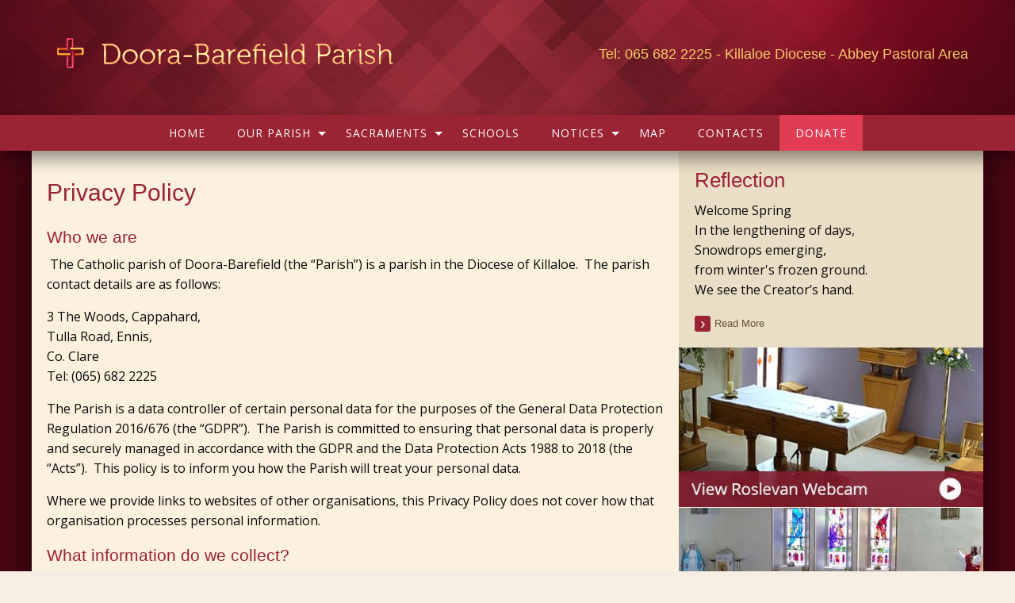

--- FILE ---
content_type: text/html; charset=UTF-8
request_url: https://www.doorabarefieldparish.ie/privacy-policy/
body_size: 35888
content:
<!doctype html>
<html class="no-js" lang="en-US" >
	<head>
		<meta charset="UTF-8" />
		<meta name="viewport" content="width=device-width, initial-scale=1.0" />
                                <!-- For iPhone 4 -->
            <link rel="apple-touch-icon-precomposed" sizes="114x114" href="https://www.doorabarefieldparish.ie/wp-content/themes/parish-website-new-framework/assets/images/apple-touch-icon.png">
            <!-- For iPad 1-->
            <link rel="apple-touch-icon-precomposed" sizes="72x72" href="https://www.doorabarefieldparish.ie/wp-content/themes/parish-website-new-framework/assets/images/apple-touch-icon-m.png">
            <!-- For iPhone 3G, iPod Touch and Android -->
            <link rel="apple-touch-icon-precomposed" href="https://www.doorabarefieldparish.ie/wp-content/themes/parish-website-new-framework/assets/images/apple-touch-icon-precomposed.png">
            <!-- For Nokia -->
            <link rel="shortcut icon" href="https://www.doorabarefieldparish.ie/wp-content/themes/parish-website-new-framework/assets/images/apple-touch-icon-l.png">
        		<meta name='robots' content='index, follow, max-image-preview:large, max-snippet:-1, max-video-preview:-1' />

	<!-- This site is optimized with the Yoast SEO plugin v26.7 - https://yoast.com/wordpress/plugins/seo/ -->
	<title>Privacy Policy - Doora-Barefield Parish</title>
	<link rel="canonical" href="https://www.doorabarefieldparish.ie/privacy-policy/" />
	<meta property="og:locale" content="en_US" />
	<meta property="og:type" content="article" />
	<meta property="og:title" content="Privacy Policy - Doora-Barefield Parish" />
	<meta property="og:description" content="Who we are  The Catholic parish of Doora-Barefield (the “Parish”) is a parish in the Diocese of Killaloe.  The parish contact details are as follows: 3 The Woods, Cappahard, Tulla Road, Ennis, Co. Clare [&hellip;]" />
	<meta property="og:url" content="https://www.doorabarefieldparish.ie/privacy-policy/" />
	<meta property="og:site_name" content="Doora-Barefield Parish" />
	<meta name="twitter:card" content="summary_large_image" />
	<meta name="twitter:label1" content="Est. reading time" />
	<meta name="twitter:data1" content="7 minutes" />
	<script type="application/ld+json" class="yoast-schema-graph">{"@context":"https://schema.org","@graph":[{"@type":"WebPage","@id":"https://www.doorabarefieldparish.ie/privacy-policy/","url":"https://www.doorabarefieldparish.ie/privacy-policy/","name":"Privacy Policy - Doora-Barefield Parish","isPartOf":{"@id":"https://www.doorabarefieldparish.ie/#website"},"datePublished":"2020-11-24T16:12:40+00:00","breadcrumb":{"@id":"https://www.doorabarefieldparish.ie/privacy-policy/#breadcrumb"},"inLanguage":"en-US","potentialAction":[{"@type":"ReadAction","target":["https://www.doorabarefieldparish.ie/privacy-policy/"]}]},{"@type":"BreadcrumbList","@id":"https://www.doorabarefieldparish.ie/privacy-policy/#breadcrumb","itemListElement":[{"@type":"ListItem","position":1,"name":"Home","item":"https://www.doorabarefieldparish.ie/"},{"@type":"ListItem","position":2,"name":"Privacy Policy"}]},{"@type":"WebSite","@id":"https://www.doorabarefieldparish.ie/#website","url":"https://www.doorabarefieldparish.ie/","name":"Doora-Barefield Parish","description":"Serving Our Community","potentialAction":[{"@type":"SearchAction","target":{"@type":"EntryPoint","urlTemplate":"https://www.doorabarefieldparish.ie/?s={search_term_string}"},"query-input":{"@type":"PropertyValueSpecification","valueRequired":true,"valueName":"search_term_string"}}],"inLanguage":"en-US"}]}</script>
	<!-- / Yoast SEO plugin. -->


<link rel='dns-prefetch' href='//ajax.googleapis.com' />
<link rel='dns-prefetch' href='//use.fontawesome.com' />
<link rel="alternate" type="text/calendar" title="Doora-Barefield Parish &raquo; iCal Feed" href="https://www.doorabarefieldparish.ie/events/?ical=1" />
<link rel="alternate" title="oEmbed (JSON)" type="application/json+oembed" href="https://www.doorabarefieldparish.ie/wp-json/oembed/1.0/embed?url=https%3A%2F%2Fwww.doorabarefieldparish.ie%2Fprivacy-policy%2F" />
<link rel="alternate" title="oEmbed (XML)" type="text/xml+oembed" href="https://www.doorabarefieldparish.ie/wp-json/oembed/1.0/embed?url=https%3A%2F%2Fwww.doorabarefieldparish.ie%2Fprivacy-policy%2F&#038;format=xml" />
<style id='wp-img-auto-sizes-contain-inline-css' type='text/css'>
img:is([sizes=auto i],[sizes^="auto," i]){contain-intrinsic-size:3000px 1500px}
/*# sourceURL=wp-img-auto-sizes-contain-inline-css */
</style>

<link rel='stylesheet' id='tribe-events-pro-mini-calendar-block-styles-css' href='https://www.doorabarefieldparish.ie/wp-content/plugins/events-calendar-pro/build/css/tribe-events-pro-mini-calendar-block.css?ver=7.7.12' type='text/css' media='all' />
<link rel='stylesheet' id='wp-block-library-css' href='https://www.doorabarefieldparish.ie/wp-includes/css/dist/block-library/style.min.css?ver=6.9' type='text/css' media='all' />
<style id='global-styles-inline-css' type='text/css'>
:root{--wp--preset--aspect-ratio--square: 1;--wp--preset--aspect-ratio--4-3: 4/3;--wp--preset--aspect-ratio--3-4: 3/4;--wp--preset--aspect-ratio--3-2: 3/2;--wp--preset--aspect-ratio--2-3: 2/3;--wp--preset--aspect-ratio--16-9: 16/9;--wp--preset--aspect-ratio--9-16: 9/16;--wp--preset--color--black: #000000;--wp--preset--color--cyan-bluish-gray: #abb8c3;--wp--preset--color--white: #ffffff;--wp--preset--color--pale-pink: #f78da7;--wp--preset--color--vivid-red: #cf2e2e;--wp--preset--color--luminous-vivid-orange: #ff6900;--wp--preset--color--luminous-vivid-amber: #fcb900;--wp--preset--color--light-green-cyan: #7bdcb5;--wp--preset--color--vivid-green-cyan: #00d084;--wp--preset--color--pale-cyan-blue: #8ed1fc;--wp--preset--color--vivid-cyan-blue: #0693e3;--wp--preset--color--vivid-purple: #9b51e0;--wp--preset--gradient--vivid-cyan-blue-to-vivid-purple: linear-gradient(135deg,rgb(6,147,227) 0%,rgb(155,81,224) 100%);--wp--preset--gradient--light-green-cyan-to-vivid-green-cyan: linear-gradient(135deg,rgb(122,220,180) 0%,rgb(0,208,130) 100%);--wp--preset--gradient--luminous-vivid-amber-to-luminous-vivid-orange: linear-gradient(135deg,rgb(252,185,0) 0%,rgb(255,105,0) 100%);--wp--preset--gradient--luminous-vivid-orange-to-vivid-red: linear-gradient(135deg,rgb(255,105,0) 0%,rgb(207,46,46) 100%);--wp--preset--gradient--very-light-gray-to-cyan-bluish-gray: linear-gradient(135deg,rgb(238,238,238) 0%,rgb(169,184,195) 100%);--wp--preset--gradient--cool-to-warm-spectrum: linear-gradient(135deg,rgb(74,234,220) 0%,rgb(151,120,209) 20%,rgb(207,42,186) 40%,rgb(238,44,130) 60%,rgb(251,105,98) 80%,rgb(254,248,76) 100%);--wp--preset--gradient--blush-light-purple: linear-gradient(135deg,rgb(255,206,236) 0%,rgb(152,150,240) 100%);--wp--preset--gradient--blush-bordeaux: linear-gradient(135deg,rgb(254,205,165) 0%,rgb(254,45,45) 50%,rgb(107,0,62) 100%);--wp--preset--gradient--luminous-dusk: linear-gradient(135deg,rgb(255,203,112) 0%,rgb(199,81,192) 50%,rgb(65,88,208) 100%);--wp--preset--gradient--pale-ocean: linear-gradient(135deg,rgb(255,245,203) 0%,rgb(182,227,212) 50%,rgb(51,167,181) 100%);--wp--preset--gradient--electric-grass: linear-gradient(135deg,rgb(202,248,128) 0%,rgb(113,206,126) 100%);--wp--preset--gradient--midnight: linear-gradient(135deg,rgb(2,3,129) 0%,rgb(40,116,252) 100%);--wp--preset--font-size--small: 13px;--wp--preset--font-size--medium: 20px;--wp--preset--font-size--large: 36px;--wp--preset--font-size--x-large: 42px;--wp--preset--spacing--20: 0.44rem;--wp--preset--spacing--30: 0.67rem;--wp--preset--spacing--40: 1rem;--wp--preset--spacing--50: 1.5rem;--wp--preset--spacing--60: 2.25rem;--wp--preset--spacing--70: 3.38rem;--wp--preset--spacing--80: 5.06rem;--wp--preset--shadow--natural: 6px 6px 9px rgba(0, 0, 0, 0.2);--wp--preset--shadow--deep: 12px 12px 50px rgba(0, 0, 0, 0.4);--wp--preset--shadow--sharp: 6px 6px 0px rgba(0, 0, 0, 0.2);--wp--preset--shadow--outlined: 6px 6px 0px -3px rgb(255, 255, 255), 6px 6px rgb(0, 0, 0);--wp--preset--shadow--crisp: 6px 6px 0px rgb(0, 0, 0);}:where(.is-layout-flex){gap: 0.5em;}:where(.is-layout-grid){gap: 0.5em;}body .is-layout-flex{display: flex;}.is-layout-flex{flex-wrap: wrap;align-items: center;}.is-layout-flex > :is(*, div){margin: 0;}body .is-layout-grid{display: grid;}.is-layout-grid > :is(*, div){margin: 0;}:where(.wp-block-columns.is-layout-flex){gap: 2em;}:where(.wp-block-columns.is-layout-grid){gap: 2em;}:where(.wp-block-post-template.is-layout-flex){gap: 1.25em;}:where(.wp-block-post-template.is-layout-grid){gap: 1.25em;}.has-black-color{color: var(--wp--preset--color--black) !important;}.has-cyan-bluish-gray-color{color: var(--wp--preset--color--cyan-bluish-gray) !important;}.has-white-color{color: var(--wp--preset--color--white) !important;}.has-pale-pink-color{color: var(--wp--preset--color--pale-pink) !important;}.has-vivid-red-color{color: var(--wp--preset--color--vivid-red) !important;}.has-luminous-vivid-orange-color{color: var(--wp--preset--color--luminous-vivid-orange) !important;}.has-luminous-vivid-amber-color{color: var(--wp--preset--color--luminous-vivid-amber) !important;}.has-light-green-cyan-color{color: var(--wp--preset--color--light-green-cyan) !important;}.has-vivid-green-cyan-color{color: var(--wp--preset--color--vivid-green-cyan) !important;}.has-pale-cyan-blue-color{color: var(--wp--preset--color--pale-cyan-blue) !important;}.has-vivid-cyan-blue-color{color: var(--wp--preset--color--vivid-cyan-blue) !important;}.has-vivid-purple-color{color: var(--wp--preset--color--vivid-purple) !important;}.has-black-background-color{background-color: var(--wp--preset--color--black) !important;}.has-cyan-bluish-gray-background-color{background-color: var(--wp--preset--color--cyan-bluish-gray) !important;}.has-white-background-color{background-color: var(--wp--preset--color--white) !important;}.has-pale-pink-background-color{background-color: var(--wp--preset--color--pale-pink) !important;}.has-vivid-red-background-color{background-color: var(--wp--preset--color--vivid-red) !important;}.has-luminous-vivid-orange-background-color{background-color: var(--wp--preset--color--luminous-vivid-orange) !important;}.has-luminous-vivid-amber-background-color{background-color: var(--wp--preset--color--luminous-vivid-amber) !important;}.has-light-green-cyan-background-color{background-color: var(--wp--preset--color--light-green-cyan) !important;}.has-vivid-green-cyan-background-color{background-color: var(--wp--preset--color--vivid-green-cyan) !important;}.has-pale-cyan-blue-background-color{background-color: var(--wp--preset--color--pale-cyan-blue) !important;}.has-vivid-cyan-blue-background-color{background-color: var(--wp--preset--color--vivid-cyan-blue) !important;}.has-vivid-purple-background-color{background-color: var(--wp--preset--color--vivid-purple) !important;}.has-black-border-color{border-color: var(--wp--preset--color--black) !important;}.has-cyan-bluish-gray-border-color{border-color: var(--wp--preset--color--cyan-bluish-gray) !important;}.has-white-border-color{border-color: var(--wp--preset--color--white) !important;}.has-pale-pink-border-color{border-color: var(--wp--preset--color--pale-pink) !important;}.has-vivid-red-border-color{border-color: var(--wp--preset--color--vivid-red) !important;}.has-luminous-vivid-orange-border-color{border-color: var(--wp--preset--color--luminous-vivid-orange) !important;}.has-luminous-vivid-amber-border-color{border-color: var(--wp--preset--color--luminous-vivid-amber) !important;}.has-light-green-cyan-border-color{border-color: var(--wp--preset--color--light-green-cyan) !important;}.has-vivid-green-cyan-border-color{border-color: var(--wp--preset--color--vivid-green-cyan) !important;}.has-pale-cyan-blue-border-color{border-color: var(--wp--preset--color--pale-cyan-blue) !important;}.has-vivid-cyan-blue-border-color{border-color: var(--wp--preset--color--vivid-cyan-blue) !important;}.has-vivid-purple-border-color{border-color: var(--wp--preset--color--vivid-purple) !important;}.has-vivid-cyan-blue-to-vivid-purple-gradient-background{background: var(--wp--preset--gradient--vivid-cyan-blue-to-vivid-purple) !important;}.has-light-green-cyan-to-vivid-green-cyan-gradient-background{background: var(--wp--preset--gradient--light-green-cyan-to-vivid-green-cyan) !important;}.has-luminous-vivid-amber-to-luminous-vivid-orange-gradient-background{background: var(--wp--preset--gradient--luminous-vivid-amber-to-luminous-vivid-orange) !important;}.has-luminous-vivid-orange-to-vivid-red-gradient-background{background: var(--wp--preset--gradient--luminous-vivid-orange-to-vivid-red) !important;}.has-very-light-gray-to-cyan-bluish-gray-gradient-background{background: var(--wp--preset--gradient--very-light-gray-to-cyan-bluish-gray) !important;}.has-cool-to-warm-spectrum-gradient-background{background: var(--wp--preset--gradient--cool-to-warm-spectrum) !important;}.has-blush-light-purple-gradient-background{background: var(--wp--preset--gradient--blush-light-purple) !important;}.has-blush-bordeaux-gradient-background{background: var(--wp--preset--gradient--blush-bordeaux) !important;}.has-luminous-dusk-gradient-background{background: var(--wp--preset--gradient--luminous-dusk) !important;}.has-pale-ocean-gradient-background{background: var(--wp--preset--gradient--pale-ocean) !important;}.has-electric-grass-gradient-background{background: var(--wp--preset--gradient--electric-grass) !important;}.has-midnight-gradient-background{background: var(--wp--preset--gradient--midnight) !important;}.has-small-font-size{font-size: var(--wp--preset--font-size--small) !important;}.has-medium-font-size{font-size: var(--wp--preset--font-size--medium) !important;}.has-large-font-size{font-size: var(--wp--preset--font-size--large) !important;}.has-x-large-font-size{font-size: var(--wp--preset--font-size--x-large) !important;}
/*# sourceURL=global-styles-inline-css */
</style>

<style id='classic-theme-styles-inline-css' type='text/css'>
/*! This file is auto-generated */
.wp-block-button__link{color:#fff;background-color:#32373c;border-radius:9999px;box-shadow:none;text-decoration:none;padding:calc(.667em + 2px) calc(1.333em + 2px);font-size:1.125em}.wp-block-file__button{background:#32373c;color:#fff;text-decoration:none}
/*# sourceURL=/wp-includes/css/classic-themes.min.css */
</style>
<link rel='stylesheet' id='cts_styles-css' href='https://www.doorabarefieldparish.ie/wp-content/plugins/click-to-scroll/assets/css/style.min.css?ver=1.3.0' type='text/css' media='all' />
<link rel='stylesheet' id='menu-image-css' href='https://www.doorabarefieldparish.ie/wp-content/plugins/menu-image/includes/css/menu-image.css?ver=3.13' type='text/css' media='all' />
<link rel='stylesheet' id='dashicons-css' href='https://www.doorabarefieldparish.ie/wp-includes/css/dashicons.min.css?ver=6.9' type='text/css' media='all' />
<link rel='stylesheet' id='wp-show-posts-css' href='https://www.doorabarefieldparish.ie/wp-content/plugins/wp-show-posts/css/wp-show-posts-min.css?ver=1.1.6' type='text/css' media='all' />
<link rel='stylesheet' id='cmplz-general-css' href='https://www.doorabarefieldparish.ie/wp-content/plugins/complianz-gdpr-premium/assets/css/cookieblocker.min.css?ver=1762237307' type='text/css' media='all' />
<link rel='stylesheet' id='main-stylesheet-css' href='https://www.doorabarefieldparish.ie/wp-content/themes/parish-website-new-framework/assets/stylesheets/foundation.css?ver=2.6.1' type='text/css' media='all' />
<link rel='stylesheet' id='bfa-font-awesome-css' href='https://use.fontawesome.com/releases/v5.15.4/css/all.css?ver=2.0.3' type='text/css' media='all' />
<link rel='stylesheet' id='bfa-font-awesome-v4-shim-css' href='https://use.fontawesome.com/releases/v5.15.4/css/v4-shims.css?ver=2.0.3' type='text/css' media='all' />
<style id='bfa-font-awesome-v4-shim-inline-css' type='text/css'>

			@font-face {
				font-family: 'FontAwesome';
				src: url('https://use.fontawesome.com/releases/v5.15.4/webfonts/fa-brands-400.eot'),
				url('https://use.fontawesome.com/releases/v5.15.4/webfonts/fa-brands-400.eot?#iefix') format('embedded-opentype'),
				url('https://use.fontawesome.com/releases/v5.15.4/webfonts/fa-brands-400.woff2') format('woff2'),
				url('https://use.fontawesome.com/releases/v5.15.4/webfonts/fa-brands-400.woff') format('woff'),
				url('https://use.fontawesome.com/releases/v5.15.4/webfonts/fa-brands-400.ttf') format('truetype'),
				url('https://use.fontawesome.com/releases/v5.15.4/webfonts/fa-brands-400.svg#fontawesome') format('svg');
			}

			@font-face {
				font-family: 'FontAwesome';
				src: url('https://use.fontawesome.com/releases/v5.15.4/webfonts/fa-solid-900.eot'),
				url('https://use.fontawesome.com/releases/v5.15.4/webfonts/fa-solid-900.eot?#iefix') format('embedded-opentype'),
				url('https://use.fontawesome.com/releases/v5.15.4/webfonts/fa-solid-900.woff2') format('woff2'),
				url('https://use.fontawesome.com/releases/v5.15.4/webfonts/fa-solid-900.woff') format('woff'),
				url('https://use.fontawesome.com/releases/v5.15.4/webfonts/fa-solid-900.ttf') format('truetype'),
				url('https://use.fontawesome.com/releases/v5.15.4/webfonts/fa-solid-900.svg#fontawesome') format('svg');
			}

			@font-face {
				font-family: 'FontAwesome';
				src: url('https://use.fontawesome.com/releases/v5.15.4/webfonts/fa-regular-400.eot'),
				url('https://use.fontawesome.com/releases/v5.15.4/webfonts/fa-regular-400.eot?#iefix') format('embedded-opentype'),
				url('https://use.fontawesome.com/releases/v5.15.4/webfonts/fa-regular-400.woff2') format('woff2'),
				url('https://use.fontawesome.com/releases/v5.15.4/webfonts/fa-regular-400.woff') format('woff'),
				url('https://use.fontawesome.com/releases/v5.15.4/webfonts/fa-regular-400.ttf') format('truetype'),
				url('https://use.fontawesome.com/releases/v5.15.4/webfonts/fa-regular-400.svg#fontawesome') format('svg');
				unicode-range: U+F004-F005,U+F007,U+F017,U+F022,U+F024,U+F02E,U+F03E,U+F044,U+F057-F059,U+F06E,U+F070,U+F075,U+F07B-F07C,U+F080,U+F086,U+F089,U+F094,U+F09D,U+F0A0,U+F0A4-F0A7,U+F0C5,U+F0C7-F0C8,U+F0E0,U+F0EB,U+F0F3,U+F0F8,U+F0FE,U+F111,U+F118-F11A,U+F11C,U+F133,U+F144,U+F146,U+F14A,U+F14D-F14E,U+F150-F152,U+F15B-F15C,U+F164-F165,U+F185-F186,U+F191-F192,U+F1AD,U+F1C1-F1C9,U+F1CD,U+F1D8,U+F1E3,U+F1EA,U+F1F6,U+F1F9,U+F20A,U+F247-F249,U+F24D,U+F254-F25B,U+F25D,U+F267,U+F271-F274,U+F279,U+F28B,U+F28D,U+F2B5-F2B6,U+F2B9,U+F2BB,U+F2BD,U+F2C1-F2C2,U+F2D0,U+F2D2,U+F2DC,U+F2ED,U+F328,U+F358-F35B,U+F3A5,U+F3D1,U+F410,U+F4AD;
			}
		
/*# sourceURL=bfa-font-awesome-v4-shim-inline-css */
</style>
<script type="text/javascript" src="//ajax.googleapis.com/ajax/libs/jquery/2.1.0/jquery.min.js?ver=2.1.0" id="jquery-js"></script>
<link rel="https://api.w.org/" href="https://www.doorabarefieldparish.ie/wp-json/" /><link rel="alternate" title="JSON" type="application/json" href="https://www.doorabarefieldparish.ie/wp-json/wp/v2/pages/10601" />			<style>
				.cts-button-css {
					width: 35px;
					height: 35px;
					border-radius: 50%;
					background-color: #333333;
				}

				.cts-button.active {
					opacity: 0.5;
				}

				.cts-button.active:hover {
					opacity: 0.7;
				}

				.cts-button-css .cts-button-icon {
					margin-left: -7px;
					margin-top: -5px;
					border-left: 7px solid transparent;
					border-right: 7px solid transparent;
					border-bottom: 10px solid #ffffff;
					border-bottom-color: #ffffff;
				}

				.cts-button-css:hover {
					background-color: #333333;
				}

				.cts-button-css:hover .cts-button-icon {
					border-bottom-color: #ffffff;
				}
			</style>
		<meta name="tec-api-version" content="v1"><meta name="tec-api-origin" content="https://www.doorabarefieldparish.ie"><link rel="alternate" href="https://www.doorabarefieldparish.ie/wp-json/tribe/events/v1/" />			<style>.cmplz-hidden {
					display: none !important;
				}</style>		<style type="text/css" id="wp-custom-css">
			/* Start - Adapt calendar widget, list view, and calendar view styling */
body {
	--abvtec-heading-font: Macondo, sans-serif;
	--abvtec-border: 1px dotted #fffcfc;
	--abvtec-cardbg: #b4c7c3;
	--abvtec-accent: #9a2334;
	--abvtec-widget-text-color: #000;
	--tec-spacer-4: 10px;
}
.tribe-events-calendar-month__day-date-daynum {
  font-size: 0.8125rem;
	color: var(--abvtec-white-bg);
}
span.tribe-events-calendar-month__header-column-title-mobile {
  font-size: 0.8125rem;
}
.tribe-common--breakpoint-medium.tribe-events .tribe-events-calendar-list__event-details {
    width: 100%;
}
.tribe-common p {
    font-size: 0.8rem;
}
.tribe-common--breakpoint-medium.tribe-events .tribe-events-calendar-list__event-description {
    margin-top: 0px;
}
.tribe-events .tribe-events-calendar-month__multiday-event-bar-title {
    white-space: unset;
    font-size: 0.8125rem !important;
    font-weight: bold;
}
.tribe-events .tribe-events-calendar-month__multiday-event-bar-inner {
    justify-content: center;
}
.tribe-events .tribe-events-calendar-month__body {
    border-top: 1px solid var(--tec-color-border-secondary-month-grid);
}
.tribe-events .tribe-events-calendar-month__week {
    border-left: 1px solid var(--tec-color-border-secondary-month-grid);
}
.tribe-events .tribe-events-calendar-month__day {
    border-color: var(--tec-color-border-secondary-month-grid);
    border-style: solid;
    border-width: 0 1px 1px 0;
    border-radius: 0 !important;
}
.tribe-events .tribe-events-calendar-list__event-date-tag-datetime {
    padding-top: 0;
}
/* Calendar View */
.tribe-events-view.tribe-events-view--month .tribe-events-calendar-month__header-column-title-desktop {
  font-size: 0.9rem !important;
  font-weight: bold;
  font-family: var(--abvtec-heading-font);
  text-align: center;
}
.tribe-events-view.tribe-events-view--month .tribe-events-calendar-month__calendar-event-title-link {
  font-size: 0.8125rem;
  line-height: 1.5em;
  display: inline-block;
}
.tribe-events .tribe-events-calendar-month__day-cell--selected time.tribe-events-calendar-month__day-date-daynum, .tribe-events .tribe-events-calendar-month__day-cell--selected:focus time.tribe-events-calendar-month__day-date-daynum, .tribe-events .tribe-events-calendar-month__day-cell--selected:hover time.tribe-events-calendar-month__day-date-daynum {
	color: #fff
}
/* List View */
.tribe-events.tribe-events-view .tribe-events-header__events-bar button.tribe-events-c-search__button {
  background: var(--abvtec-accent);
  padding: 5px 10px;
}
.tribe-events.tribe-events-view .tribe-common-h3 {
  font-family: var(--abvtec-heading-font);
}
.tribe-events.tribe-events-view .tribe-events-calendar-list__event-row {
  background: var(--abvtec-cardbg);
  margin: 10px 0;
  padding: 10px;
}
.tribe-events.tribe-events-view .tribe-events-calendar-list__event-datetime-wrapper {
	margin: 0;
}
.tribe-events.tribe-events-view .tribe-events-calendar-list__event-title {
  font-family: var(--abvtec-heading-font) !important;
}
.tribe-events.tribe-events-view .tribe-common--breakpoint-medium.tribe-events .tribe-events-calendar-list__event-details {
  width: 100%;
}
/* Calendar Widget */
.tribe-common.tribe-events.tribe-events-widget-shortcode.tribe-events-widget-shortcode-events-month .tribe-events-widget-events-month {
  background: transparent !important;
  padding: 0;
}
.tribe-events-widget-shortcode.tribe-events-widget-shortcode-events-month .tribe-events-widget-shortcode__header-title {
  display: none;
}
.tribe-events-view--month.tribe-events-view--shortcode .tribe-events-l-container {
  padding: 0;
}
.tribe-events-view--month.tribe-events-view--shortcode .tribe-events-calendar-month-mobile-events__mobile-event-title {
  font-size: 0.8rem !important;
}
.tribe-events-view--month.tribe-events-view--shortcode .tribe-events-calendar-month-mobile-events__day-marker {
  display: none !important;
}
.tribe-events-view--month.tribe-events-view--shortcode .tribe-events-calendar-month-mobile-events__mobile-event {
  border-bottom: var(--abvtec-border) !important;
  padding: 10px 0;
  margin-bottom: 0;
}
.tribe-events-view--month.tribe-events-view--shortcode .tribe-events-calendar-month__day-cell--selected .tribe-events-calendar-month__day-date-daynum {
    color: #fff;
}
/* List Widget */
.events-widget.accordion-item .tribe-events-view--widget-events-list header.tribe-events-widget-events-list__header {
  display: none;
}
.events-widget.accordion-item .tribe-events-view--widget-events-list .tribe-common-g-row {
  border-bottom: var(--abvtec-border);
  padding: 10px 0;
  margin-bottom: 0;
}
.events-widget.accordion-item .tribe-events-view--widget-events-list .tribe-common-g-row .type-tribe_events {
  padding-top: 0;
  padding-bottom: 0;
  margin-bottom: 0;
}
.events-widget.accordion-item .tribe-events-view--widget-events-list .tribe-common-g-row .tribe-common-h2 {
  font-size: 1.125rem;
}
.events-widget.accordion-item .tribe-events-view--widget-events-list .tribe-common-g-row .tribe-events-widget-events-list__event-title {
  font-family: var(--tec-font-family-sans-serif);
  line-height: 1;
}
.events-widget.accordion-item .tribe-events-view--widget-events-list .tribe-common-g-row .tribe-events-widget-events-list__event-title > a {
  display: inline-block;
  font-size: 0.8125rem;
  line-height: 16px;
}
.events-widget.accordion-item .tribe-events-view--widget-events-list .tribe-common-g-row .tribe-events-widget-events-list__event-datetime-wrapper {
  margin-bottom: 0;
}
.events-widget.accordion-item .tribe-events-view--widget-events-list .tribe-common-g-row .tribe-events-widget-events-list__event-date-tag-month {
  line-height: 1.3;
}
.events-widget.accordion-item .tribe-events-view--widget-events-list .tribe-events-widget-events-list__view-more,
.events-widget.accordion-item .tribe-events-widget-shortcode-events-month .tribe-events-widget-events-month__view-more {
  margin: 0;
  padding: 0.625rem;
  font-size: 0.8125rem;
  border-bottom: var(--abvtec-border);
}
.events-widget.accordion-item .tribe-events-widget-shortcode-events-month .tribe-events-widget-events-month__view-more {
  padding-left: 0;
	padding-right: 0;
}
.events-widget.accordion-item .tribe-events-view--widget-events-list .tribe-events-widget-events-list__view-more > a {
  border: unset;
}
/* Events widget - List or Calendar */
.events-widget .tribe-events .tribe-events-calendar-month__day-date-daynum,
.events-widget span.tribe-events-calendar-month__header-column-title-mobile,
.events-widget.accordion-item .tribe-events-view--widget-events-list .tribe-events-widget-events-list__view-more > a,
.events-widget.accordion-item .tribe-events-widget-shortcode-events-month .tribe-events-widget-events-month__view-more > a
{
	color: var(--abvtec-widget-text-color) !important;
}
.events-widget .tribe-common .tribe-common-c-svgicon--messages-not-found path {
	stroke: var(--abvtec-widget-text-color);
}
/* Calendar block */
.calendar-block .tribe-events-widget .tribe-events-widget-events-list__event-title, .calendar-block .tribe-events-widget .tribe-events-widget-events-list__event-title > a {
	font-family: var(--abvtec-heading-font);
	color: var(--abvtec-accent);
}
.calendar-block .tribe-events-widget .tribe-events-widget-events-list__event-row {
	background: #b4c7c3;
	margin: 10px 0;
	padding: 10px;
}
.calendar-block .tribe-events-widget .tribe-events-widget-events-list__event-date-tag-datetime {
    justify-content: center;
}
.calendar-block .type-tribe_events {
	margin: 0;
}
.calendar-block .tribe-events-widget .tribe-events-widget-events-list__view-more > a {
    display: inline-block;
    font-size: 12px;
    line-height: 1.2;
    color: #fff;
    background: var(--abvtec-accent);
    padding: 2px 0;
    padding-right: 20px;
    min-width: 150px;
    text-align: center;
    position: relative;
}
.calendar-block .tribe-events-widget .tribe-events-widget-events-list__view-more > a:after {
    content: '';
    background: #410643;
    position: absolute;
    top: 0;
    right: 0;
    content: '\203A';
    display: block;
    width: 20px;
    font-size: 20px;
    font-family: Arial, sans-serif;
    border-radius: 3px;
    color: #fcfbf3;
    line-height: 16px;
    padding-bottom: 3px;
    padding-top: 1px;
    text-align: center;
}
/* End - Adapt calendar widget styling */


.featured-image.notice-thumb.post-only img{
	contain-intrinsic-size: auto 219px;
}		</style>
						
		<style>
			/* Fonts */
			body h1, body h2, body h3, body h4, body h5, body h6, .header-font-family {
				font-family: Lucida Sans Unicode, sans-serif;
			}

			body {
				font-family: Open Sans, sans-serif;
			}

			.container			{
												background-color: #4d0614;			}
			#masthead {
			background-image: url(https://www.doorabarefieldparish.ie/wp-content/uploads/2020/11/header-bg5.jpg); background-repeat: ; background-position: center top; background-color: #4d0614;			}

			#masthead,
			#masthead a {
				color: #ffffff			}

			body .main-content, body .sidebar, .welcome-block {
				background-color: #fbf1de;
			}

			/* UI elements */
			.accordion-title,
			.mass-times-block .tabs-content,
			.mass-times-block .tabs .tabs-title.is-active a,
			.accordion-content {
				background: #ebdec6;
			}

			.accordion-title,
			.mass-times-block .tabs-content,
			.mass-times-block .tabs .tabs-title.is-active a {
				color: #9a2334;
			}

			.mass-times-block,
			.accordion-title:hover,
			.accordion-title:active,
			.accordion-title:focus,
			.is-active .accordion-title {
				background: #dfccac;
			}

			/* Top slider block */
			.slide .caption {
				background-color: rgba(0, 0, 0, 0.5);
				color: #f7eee3;
			}

			.reflections h2 {
				color: #444444;
			}

			.reflections, .reflections p {
				color: #444444;
			}

			/* Primary color elements */
			body h1, body h2, body h3, body h4, body h5, body h6, body header .date, .primary-color {
				color: #9a2334;
			}

			.mass-times-block .tabs-content .featured-image-wrap {
				border: 1px solid #9a2334;
			}

			/* Secondary color elements */
			#masthead .desktop-menu li a:hover,
			.footer ul li a:hover {
				color: #f0b042;
			}

			/*Content*/
			body,
			.widget .notice h4 a,
			.disabled-link,
			.disabled-link:hover, .disabled-link:active, .disabled-link:focus {
				color: #0a0a0a;
			}

			a {
				color: #9a2334;
			}

			a:hover {
				color: #54041d;
			}

			.callout {
				background-color: #fbf1de;
				border-color: #C1C0BF;
			}

			/* main menu */
			#main-menu-container {
			background-color: #9a2334;			}

			#masthead .desktop-menu a,
			#mobile-menu a {
				color: #ffffff;
			}

			.is-accordion-submenu-parent > a .dropdown-arrow:after,
			.dropdown.menu > li.is-dropdown-submenu-parent > a::after {
				border-color: #ffffff transparent transparent !important;
			}

			.dropdown.menu.vertical > li.opens-right > a::after {
				border-color: transparent transparent transparent #ffffff !important;
			}

			#mobile-menu a {
				border-bottom: 1px solid #ffffff;
			}

			#masthead .desktop-menu .submenu {
				background: #9a2334;
			}

			#masthead .desktop-menu .submenu li a {
				color: #ffffff;
			}

			#masthead .desktop-menu .submenu li a:hover {
				color: #f0b042;
			}

			.menu-icon:after {
				background: #ffffff;
				-webkit-box-shadow: 0 7px 0 #ffffff, 0 14px 0 #ffffff;
				-moz-box-shadow: 0 7px 0 #ffffff, 0 14px 0 #ffffff;
				box-shadow: 0 7px 0 #ffffff, 0 14px 0 #ffffff;
			}

			/* Buttons elements */
			.read-more,
			.read-more:hover,
			.read-more:active,
			.read-more:after,
			#load-more,
			.gallery-slider-prev,
			.gallery-slider-next,
			.button,
			button.ui-datepicker-trigger {
				color: #ffffff;
			}

			.read-more,
			#load-more,
			.button,
			button.ui-datepicker-trigger {
				background: #9a2334;
			}

			.read-more:hover,
			#load-more:hover,
			.button:hover,
			button.ui-datepicker-trigger:hover {
				background: #4d0614;
			}

			.read-more:active,
			.read-more:after,
			.catholic-news-block .side-links li:after,
			#load-more:active,
			.gallery-slider-prev,
			.gallery-slider-next {
				background: #9a2334;
			}

			/* Sidebar */
			.widget,
			.widget h1,
			.widget h2,
			.widget h3,
			.widget h4,
			.widget p,
			.widget li,
			.widget .fa-chevron-down,
			.sidebar .widget.search label h3 {
				color: #444444;
			}

			.widget a:not(.accordion-title):not(.read-more) {
				color: #9a2334;
			}

			.widget .links-list li a:hover {
				background: #dfccac;
			}

			.widget.is-active .accordion-title {
				border-bottom: 1px solid #fbfcfa;
			}

			.widget .links-list li,
			.sidebar .widget.contacts ul li {
				border-bottom: 1px dotted #fbfcfa;
			}

			.events-widget .tribe-events-widget-link a:not(.read-more),
			.events-widget .tribe-events-duration {
				color: #9a2334;
			}

			.widget,
			.widget .accordion-content,
			.widget .accordion-title {
				background: #ebdec6;
			}

			.widget .accordion-title:hover,
			.widget .accordion-title:active {
				background: #dfccac;
			}

			/* Footer */
			.footer h3 {
				color: #f7cd69;
				border-color: #d65170;
			}

			.footer .top-footer {
				background: #9a2334;
			}

			.footer .top-footer a {
				color: #ffffff !important;
			}

			.footer .top-footer a:hover,
			.footer .top-footer a:active,
			.footer .top-footer .current-menu-item a {
				color: #ffffff !important;
			}

			footer .bottom-footer {
				background: #4d0614;
			}

			.footer .bottom-footer .bottom {
				color: #d65170;
			}

			.footer .bottom-footer .bottom-top {
				border-color: #9a2334;
			}

			.footer .bottom-footer .menu a {
				color: #ffffff;
			}

			.footer .bottom-footer .menu a:hover,
			.footer .bottom-footer .menu a:active,
			.footer .bottom-footer .menu .current-menu-item a {
				color: #ffffff;
			}

			.footer .bottom-footer .widget p,
			.footer .bottom-footer .widget a,
			.footer .bottom-footer .widget li,
			.footer .bottom-footer .widget td {
				color: #d65170;
			}

			/* UI elements */
			.accordion-title,
			.mass-times-block .tabs-content,
			.mass-times-block .tabs .tabs-title.is-active a,
			.accordion-content {
				background: #ebdec6;
			}

			.mass-times-block {
				background: #dfccac;
			}

			/* Custom CSS */
			.site-header-row {
padding-left: 1.2rem;
padding-right: 1.2rem;
}

.widget.sidebar-menu {
padding-top: 20px;
}

sidebar .widget.died-this-day .featured-image.notice-thumb.dtd-year {
  font-family: "Cinzel", serif;
}

.sidebar .widget.contacts ul li .name {
  max-width: 170px;
}



.read-more-block .read-more {
  float: left!important;
}

.accordion-content {
  color: #444!important; 
}

.single-tribe_events .tribe-events-single-event-title {
  font-size: 1.2em!important;
  line-height: 1.4!important;
}

.widget {
  margin-bottom: 1px!important;
}

header h3  {
  font-family: Arial, 'Helvetica Neue', Helvetica, sans-serif!important;
  margin-top: 20px;
}


@media screen and (max-width: 48em) {
.mass-times-block {
  margin-left: 0;
}
}

body h3 {
  font-size:1.1em!important;
}

#single-post, #page {
margin-top:  0!important;
}

.slider-row div.columns {
  padding-left: 0!important;
}

.slider-row div.columns.medium-9 {
  min-width:69%!important;
}

.slider-row div.columns.medium-15 {
  max-width: 99%!important;
  
}

.slider-row div.columns.medium-15.medium-centered {
  width: 99%!important;
  
}

.slider-row div.columns.medium-15.medium-centered {
  width: 99%!important;
  
}

.row {
    max-width: 1200px!important;
}

div.columns.medium-6.reflections.with-slider {
  max-width: 33.5%;
}


@media screen and (min-width: 48em) {
.medium-10 {
 width:68%;
  max-width: 68%;
}

.medium-6 {
 width: 32%;
  max-width: 32%;
}
}

.sidebar {
  padding-left: 0;
}

div.columns.medium-6.reflections.with-slider {
  max-width: 100%!important;
}
}

h3.tribe-events-title {
  font-size:1.1rem!important;
 font-family: Arial, 'Helvetica Neue', Helvetica, sans-serif!important;
}

thead.tribe-mini-calendar-nav td {
  background: #9a2334!important;
  border-color: #9a2334!important;
}

.tribe-mini-calendar-nav td {
  background: #9a2334!important;
  border-color: #9a2334!important;
}

.tribe-mini-calendar th {
  background: #BE9577!important;
  border-color: #BE9577!important;
}


.tribe-mini-calendar .tribe-events-thismonth td.tribe-events-has-events {
  background: green!important;
}

.tribe-mini-calendar .tribe-events-othermonth td.tribe-events-has-events {
   background: red!important;
}

.tribe-mini-calendar .tribe-events-present, .tribe-mini-calendar .tribe-mini-calendar-today {
  background-color: #9a2334!important;
}

.tribe-mini-calendar td {
  background: #DFB495!important;

}

.tribe-mini-calendar .tribe-events-othermonth {
  background: #F4D9BE!important;
}

.tribe-mini-calendar .tribe-events-othermonth .tribe-events-future td.tribe-events-has-events {
  background: #DFB497!important;
}

.tribe-mini-calendar td.tribe-events-has-events a.tribe-mini-calendar-day-link,
.sidebar .widget.events-widget .tribe-mini-calendar .tribe-events-has-events.tribe-events-past .tribe-mini-calendar-day-link {
  color: #fff;
}

.tribe-mini-calendar td.tribe-events-has-events a:hover {
  background: #9a2334!important;
}

/* .slick-slide {
max-height:290px!important;
}*/

@media screen and (max-width: 48em) {
.medium-6 {
  width: 100%;
}
.medium-10 {
  width: 100%;
  max-width:100%;
}
}

.slider-row {
background-image: url("https://www.doorabarefieldparish.ie/wp-content/uploads/2016/11/slider-bg.png");
background-size:cover;
margin:0!important;
}


.read-more-classic {
    position: relative;
    padding-left: 0.625rem;
    padding-right: 1.6875rem;
    display: inline-block;
    min-width: 6.875rem;
    line-height: 1.0625rem;
    text-align: center;
    color: #f7eee3;
    font-family: Arial, sans-serif;
    font-size: 0.75rem;
}

.read-more-classic:after {
    position: absolute;
    top: 0;
    right: 0;
    content: '\203A';
    display: block;
    width: 1.0625rem;
    font-family: 'Arial Black', sans-serif;
    font-size: 0.8125rem;
}

.read-more {
    padding: 0;
    padding-left: 25px;
    background-color: transparent !important;
    color: #685541 !important;
    font-size: 13px;
    line-height: 20px;
    text-align: left;
    text-transform: capitalize;
}

.read-more:after {
    position: absolute;
    top: 0;
    left: 0;
    content: '\203A';
    display: block;
    width: 20px;
    font-size: 20px;
    font-family: Arial, sans-serif;
    border-radius: 3px;
    color: #fcfbf3;

    /* make the arrow visually centered */
    line-height: 16px;
    padding-bottom: 3px;
    padding-top: 1px;
    text-align: center;
}

.read-more:hover:after {

}

.entry-date, .date

{
font-size: smaller!important;
   color:#276b9a;
}

.title-bar .title-bar-title {
  float: left;
}

.title-bar .menu-icon {
  float: right;
}

h2.daytitle {
font-size: smaller!important;
font-familty: Arial, sans-serif!important;
}

    /* uncomment to add a gap below the header 

@media screen and (min-width: 1024px) {
#page {padding-top:200px;}
}

*/

    /* uncomment to make the content background fixed on scroll

.container {
    background-attachment: fixed;
    background-size: cover;
}


*/



/* NEW GALLERY WIDGET HOVER EFFECT */
.hovr_image {
  opacity: 1;
  display: block;
  width: 100%;
  height: auto;
  transition: .5s ease;
  backface-visibility: hidden;
}

.hovr_middle {
  transition: .5s ease;
  opacity: 0;
  position: absolute;
  top: 40%;
  left: 50%;
  transform: translate(-50%, -50%);
  -ms-transform: translate(-50%, -50%)
}

.hovr_div:hover .hovr_image {
  opacity: 0.4;
}

.hovr_div:hover .hovr_middle {
  opacity: 1;
}

.hovr_text {
  background-color: #276b9a;  /* CHANGE THIS TO PRIMARY COLOUR */
  color: white;
  font-size: 16px;
  padding: 16px 32px;
}



/* FIX SIDEBAR NAV CARET FOR ITEMS WITH SUBMENU */
li.has-submenu:before {
    top: 27%!important;
}

/*
REMOVE SIDEBAR TOP-LEVEL CARET 
*/

.widget .links-list li.has-submenu:before {
	display:none!important;
}

h2.screen-reader-text {display:none;}

ul.submenu {
    margin-top: -5px!important;
}

ul.links-list li:before {display:none!important;}

#ui-datepicker-div {display:none;}

/* PAGE SHADOW  */

#single-post, #page {
-webkit-box-shadow: 0px 0px 51px -1px rgba(0,0,0,0.75);
-moz-box-shadow: 0px 0px 51px -1px rgba(0,0,0,0.75);
box-shadow: 0px 0px 51px -1px rgba(0,0,0,0.75);
}

#main-menu-container, .admin-bar .sticky.is-stuck, .slick-slider {
box-shadow: 0px 11px 20px 0px rgba(0,0,0,.4);
-moz-box-shadow: 0px 11px 20px 0px rgba(0,0,0,.4);
-webkit-box-shadow: 0px 11px 20px 0px rgba(0,0,0,.4);
}


.entry-content h3, .main-content h3 {
    font-size: 1.3rem!important;
}

.entry-content h5 {
    font-size: 1rem!important;
    font-family: Open Sans, Arial, sans-serif!important;
    font-weight: bold!important;
}

.accordion-title {
    border-bottom: 2px solid #fff;
    font-weight: 600;
}

.accordion-content {
    
    border-bottom: 2px solid #fff;
    background-color: #f7eee3;
}

@media screen and (min-width: 1024px) {
.sticky.is-stuck .sticky-menu {
    display: none!important;
}
.sticky.is-stuck .menu-container {
display:block!important;
}
}

div.died-this-day {
padding: 0 20px!important;
}

.died-this-day table.stack tr:nth-child(even) {
    background-color: rgba(10,10,10,.1)!important;
}

.notice-content img {
padding: 1rem;
    border: 1px solid lightgrey;
}

@media screen and (max-width: 767px) {
.homepage-slider .slick-slide img {
    max-width:unset;
    width: 150%;
    left: -25%;
    position: relative;
}
}

/*  FIX DTD LIST TEXT WIDTH ISSUE  */
@media only screen and (max-width: 360px) {
.dtd-name h6 {
max-width:200px;
}
}

/*  UPDATE Feb 2020 : Notices + DN layout changes */

#single-post .main-content, #page .main-content {
    padding-top: 2rem;
}

.front-page. main-content {
   padding-top:0!important;
}

.notice-content {
margin-top:20px!important;
}

.notices-row {
padding: 20px 0 10px 0;
}

.notices-row h3 {
margin-top:0;
}

.post-only {
max-height: 200px;
}

.notice-content .featured-image img, .featured-image.notice-thumb img {
min-width: 220px;
}

.featured-image.notice-thumb.post-only img {
width: 220px!important;
/*height: 219px!important;*/
}

.blogpost-entry .columns.medium-12 {
width:100%;
}


.notice-thumb img, img.attachment-post-thumbnail {
    padding: 1rem;
    border: 1px solid #d3d3d3;
}


@media screen and (min-width: 48em) {
#single-post .main-content, #page .main-content {
    padding-left: 1.2rem;
    padding-right: 1.2rem;
}
}

@media screen and (min-width: 48em) {
#single-post .main-content.deathnotices {
   padding-top: 2.5rem;
}
}

.homepage-notices .notices-row .notice-thumb {
    margin-left: 20px;
    margin-bottom: 40px;
}

.homepage-notices .notices-row .entry-content img {
display:none;
}

.blog .main-content .entry-content img {
display:none;
}

.page-template-death-notices .main-content .notice-content.notice-text img {
display:none;
}

.blog .blogpost-entry header.notice-header h3 {
margin-top:0!important;
}

.notice-thumb {
margin-bottom:40px;
}
.notice-thumb img {
max-width:266px;
}

.fancybox-navigation .fancybox-button {
    opacity: 1;
}

.fancybox-button[disabled], .fancybox-button[disabled]:hover {
    color: white;
    visibility: visible;
}

/* CENTER NEWSLETTER SIDEBAR TEXT + BUTTONS  */

.sidebar .widget.newsletter .caption, .sidebar .widget.newsletter .buttons {
    left: 7rem;
}

/* FIX MOBILE NAV DROPDOWN ARROW APPEARING TWICE  */

#mobile-menu .is-accordion-submenu-parent a>.dropdown-arrow {
    display:none;
}

#mobile-menu .is-accordion-submenu-parent > a>.dropdown-arrow {
    display:block;
}

/* RESIZE HEADER LOGO + FONT CHANGE  */

.menu .home h1 {
    font-variant: normal!important;
    font-size: 1.8rem;
}

@media screen and (min-width: 48em) {
h2 {
    font-size: 1.6rem;
}
}


.sticky.is-stuck .logo-image-wrap {
    max-width: 220px;
}

.sticky.is-stuck .has-sticky-logo img.logo-image {
width: 220px!important;
max-width: 220px!important;
}

/* IF USING REFLECTION IN SIDEBAR UNCOMMENT THESE STYLES  */

.home #page .main-content {
    padding-top: 0;
}

.sidebar-reflection {
padding: 20px;
}

/* END REFLECTION IN SIDEBAR  */


/* DONATE CTA BOX STYLES */

#wpsp-9966 {
    flex-direction: row;
    justify-content: center;
}


@media (min-width: 768px) {
#wpsp-9966 .wpsp-col-6 {
    width: 35%;
}

#wpsp-9966 .wpsp-col-6 {
    width: 35%;
}
}

#wpsp-9966 .wp-show-posts-inner {
  border: 1px solid #e6e6e6;
	box-shadow: 10px 10px 8px #e6e6e6;
}

#wpsp-9966 .wp-show-posts-inner:hover {
		box-shadow: 10px 10px 8px #adadad;
}


#wpsp-9966 .wp-show-posts-entry-header {
padding: 0 10px 10px 10px;
	text-align:center;
}

/* GIVEWP STYLES */

.give-form-title {
	display:none;
}

#give_cc_fields legend {
	display:none;
}

[id*=give-form].give-fl-form .give-fl-is-required:before {
	  top: 0!important;
    right: unset!important;
    left: 3px!important;
}

.wp-block-column:first-child {
	padding-right:30px;
	margin-right:20px;
	border-right:1px solid #e1e1e1;
}

@media (max-width: 767px) {
	.wp-block-column:first-child {
			padding-right:0;
	margin-right:0;
	border-right:none;
}
	.wp-block-column {
				    flex-basis: 100%!important;
	}
}

	.wp-block-column:not(:first-child) {
    margin-left: 20px;
}

.give-donation-amount.form-row-wide:before {
    content: "Choose Amount:"!important;
	  margin-bottom:15px;
}

/*  FIX AUTO HEIGHT REFLOW WHEN SHOWING FORM TERMS & CONDS   */

.post-9964 .has-post-thumbnail .entry-content, .post-9962 .has-post-thumbnail .entry-content, .post-9960 .has-post-thumbnail .entry-content {
    max-width: 100%!important;
    padding-right: 0!important;
}

@media screen and (min-width: 48em){
#post-9964, #post-9962, #post-9960, #post-9906 {
height:auto!important;
min-height:1518px!important;
}
}


/*  REMOVE SIDEBAR FROM DONATE PAGES  */

@media screen and (min-width: 48em) {

.featured-image img {
    max-width:260px!important;
    margin-left: 2rem!important;
    margin-bottom: 1.5rem!important;
}

.postid-9964 article.medium-10, .postid-9962 article.medium-10, .postid-9960 article.medium-10, .page-id-9918 article.medium-10, .page-id-9968 article.medium-10, .page-id-9908 article.medium-10, .page-id-9906 article.medium-10 {width:100%; max-width: 100%; padding-right: 4.5rem!important; padding-left: 4.5rem!important;}

.postid-9964 aside.sidebar, .postid-9962 aside.sidebar, .postid-9960 aside.sidebar, .page-id-9918 aside.sidebar, .page-id-9968 aside.sidebar, .page-id-9908 aside.sidebar, .page-id-9906 aside.sidebar {display:none}

}

/*  END REMOVE SIDEBAR FROM DONATE PAGES  */

/*  STYLES TO FIX SOCIAL PAGE LAYOUT  */

/*  REMOVE SIDEBAR FROM SOCIAL PAGE  */

.page-id-9773 article.medium-10 {width:100%; max-width: 100%; padding-right: 4.5rem!important;}

.page-id-9773 aside.sidebar {display:none!important}

/*  END REMOVE SIDEBAR FROM SOCIAL PAGE  */

.sticky-container {
    z-index: 999!important;
}

#ff-stream-1 .ff-loadmore-wrapper .ff-btn {
  background: #0e6e8c!important;
}

#ff-stream-1 .ff-loadmore-wrapper .ff-btn:hover {
  background: #68a7ba!important;
}

.ff-type-wordpress:after, .ff-type-posts:after, .ff-type-comments:after {
    content: ""!important;
}

.page-id-9773  #page {
background-color:white!important;
}

#post-9773.main-content {
  height:auto!important;

}

/*  END STYLES TO FIX SOCIAL PAGE LAYOUT  */


/*  ----- MISC STYLE FIXES JUNE 2020 -----  */

  .sidebar {padding-top:0}   

/*  EDIT TO FIX BACKGROUND TAB COLOURS  */


.tabs, .tabs-title>a {
    background: #ded5c6;  /*  UNSELECTED BACKGROUND TAB COLOUR  */
}

.tabs-title>a:focus, .tabs-title>a[aria-selected='true'] {
    background: #f7f2ea;   /*  SELECTED TAB COLOUR  */
}

.tabs-content {
    background: #f7f2ea;   /*  TAB CONTENT COLOUR  */
}

.tabs, .tabs-content {
    border:none!important;
}

.slick-dots li button {
    height: 14px;
    width: 14px;
   background: #9a2334;  /*  EDIT THIS TO CHANGE BACKGROUND SLIDER DOT COLOUR  */
}

/*    UNCOMMENT TO RESET POST CONTENT WIDTH TO 500PX  

@media screen and (min-width: 48em) {
.has-post-thumbnail .entry-content p {
    max-width: 500px;
}

*/

.postid-9964 .entry-content p, .postid-9962 .entry-content p, .postid-9960 .entry-content p {
    max-width: 100%!important;
}

}
.events-widget .accordion-content {margin-top:0!important}

.events-widget .accordion-content .tribe-mini-calendar-event .list-info {margin-top:0!important}

.sidebar .widget.events-widget .tribe-events-widget-link {
    margin-bottom: 30px!important;
}

.main-content .accordion .widget h3 {
color: #4372a0!important;
font-family: Metamorphous, sans-serif!important;
margin: 1.5rem 0 .5rem!important;
}

/*  REMOVE 5PX PADDING BELOW STICKY MENU  */
.sticky.is-stuck {   
    padding: 5px 0 0 !important;
}

.row.welcome-block {
padding:20px 0!important;
}

/*  REMOVE SIDEBAR FROM WEBCAM PAGES  */

.page-template-webcam article.medium-10 {width:100%; max-width: 100%; padding-right: 6rem!important; padding-left:6rem!important}

@media screen and (max-width: 767px) {
.page-template-webcam article.medium-10 {padding-left: .9375rem!important;}

.page-template-webcam .iframe-container {padding-bottom: 58%!important;}
}

.page-template-webcam aside.sidebar {display:none!important}

/*  END REMOVE SIDEBAR FROM WEBCAM PAGES  */

/*  REMOVE CHURCH TITLE FROM WEBCAM PAGES  */

.page-template-webcam .mass-times-single h2 {
display:none;
}

/*  END REMOVE CHURCH TITLE FROM WEBCAM PAGES  */

/*  FIX PAGE CONTENT RIGHT PADDING BELOW 768PX  */

@media screen and (max-width: 767px) {
#single-post .main-content, #page .main-content {
    padding-right: .9375rem!important;
}
}

/*  END FIX PAGE CONTENT RIGHT PADDING BELOW 768PX  */

/*  DONATE NAV BUTTON   */

.donate-button a {
background-color: #e03d54;   /*  EDIT COLOUR  */
color:white!important;            /*  EDIT COLOUR  */
}
.donate-button a:hover, .donate-button.active a {
background-color:#4d0614!important;     /*  EDIT COLOUR  */
color:white!important;            /*  EDIT COLOUR  */
}

/*  END DONATE NAV BUTTON   */

/*  -- FIX SIDEBAR GALLERY WIDGET IMAGE MISALIGNMENT  -- */

@media screen and (max-width: 767px) {
.gallery-widget-slider .slick-slide img {
    width: 100%!important;
    left: 0!important;
}
}

/*  -- JUNE 2020 FIXES -- */

@media screen and (min-width: 1024px) {
.top-bar {
    padding: 0 0 15px 0!important;
    min-height: 100px;
}

.is-stuck .top-bar {
    min-height:unset;
    padding-top: 25px!important;
}
}


/* FIX RECURRING PERIOD DROPDOWN STYLE */

[id*=give-form] .give-recurring-donors-choice-period {
    width: 70px!important;
    background-color:unset!important;
}

/* HIDE NAV ARRROW ON FOOTER IMAGE MENU */

.footer .top-footer .menu li a:before {
    display: none!important;
}


/*  CATHOLIC FEED TEXT STYLES  */

.cn-feed h3 a {
font-family: 'Open Sans', Sans-Serif;
font-weight:normal!important;
font-size:11pt!important;
}

.feedbox h3.feedtitle a {
font-family: 'Open Sans', Sans-Serif;
font-weight:normal!important;
font-size:11pt!important;
}

.cn-feed {
padding-bottom:20px!important;
}

@-moz-document url-prefix() { 
.cn-feed h3 a {
font-family: 'Open Sans', Sans-Serif;
font-weight:normal!important;
font-size:11pt!important;
}

.cn-feed {
padding-bottom:20px!important;
}
}

/* CATHOLIC FEED FULL-WIDTH STYLES */

.front-page {
background-color:#fbf1de;
}

.home .sidebar {
max-height:1800px;
}

.home .welcome-block.home-content {
width: 95vw;
max-width:1150px!important;
}

.home .welcome-block .home-content-inner {
margin:0 auto;
}

@media screen and (min-width: 1200px) {
.home .welcome-block .home-content-inner {
 width: 1150px!important;
}
}

@media screen and (min-width: 1024px) and (max-width:1199px) {
.home .welcome-block .home-content-inner {
 width: 960px!important;
}
}

@media screen and (min-width: 800px) and (max-width:1023px) {
.home .welcome-block .home-content-inner {
 width: 750px!important;
}
}

@media screen and (min-width: 600px) and (max-width:799px) {
.home .welcome-block .home-content-inner {
 width: 550px!important;
}
}

@media screen and (max-width: 600px) {
.home .sidebar {
max-height:unset;
}
}

/* POSTS LAYOUT - RESET OVERFLOW AND PARAGRAPH WIDTH ON POSTS WITH THUMBNAILS  */

.main-content.post .entry-content.has-thumbnail {
    overflow: visible!important;
}

.main-content.post .entry-content.has-thumbnail p {
    max-width: 100%!important;
}

.feed-block {
margin:0 2em 2em 2em;
}

/*  JULY 2020 CHANGES  */

/*  HIDE SITE HEADER ON STICKY  */

.sticky.is-stuck .site-header-row {
display:none!important;
}

.sticky.is-stuck .menu-container {
margin-top:0!important;
}

.sticky.is-stuck {
padding:0!important;
}

/*   -- HEADER FIX FOR LOGO + TEXT TITLE WITH 2 ROWS -- UNCOMMENT ALL BELOW

.menu .home h1 {
    line-height: 0.9!important;
}

.sticky.is-stuck .logo-image-wrap {
    max-width: 70px;
}

.sticky.is-stuck img.logo-image {
width: 70px!important;
max-width: 70px!important;
margin-right:10px!important;
}

.logo-image {
max-width:100px;
}

.logo-text-wrap {
    float: right;
    margin-left: 0;
     margin-top:30px;
}


span.logo-text-wrap {
font-size:22pt;
}

span.logo-subhead {
font-size:18.5pt;
}

.sticky.is-stuck .logo-text-wrap {
    margin-left: 10px;
}

@media screen and (min-width: 1024px) {

.top-bar {
    padding: 0 0 15px 0!important;
    min-height: 120px;
}

.sticky.is-stuck .top-bar {
    padding: 8px 0 0!important;
    min-height: 70px;
}
}


[data-hide-for="large"] .logo-subhead {
    position: absolute;
    width: 90%!important;
    text-align: center;
}


@media screen and (max-width: 1024px) {
#masthead {
padding-top:.6rem;
padding-left:1rem;
padding-bottom:20px;
}

#masthead.sticky.is-at-top.is-stuck {
padding-bottom:20px!important;
}

.logo-image {
    display: none;
}

span.logo-subhead {
    float: left;
    line-height: 1;
}
}


#masthead.sticky.is-at-top.is-stuck span.logo-text-wrap {
margin-top:18px;
}


@media screen and (max-width: 600px) {

.logo-subhead {
    text-align:left!important;
}
}

@media screen and (max-width: 460px) {

.logo-subhead br {
    display:unset;
}
#masthead {
    padding-bottom: 40px!important;
}
}

*/


/*  END HEADER TITLE FIX  */

/*  MASS TIMES TABLE FIX  */

.mass-times-block .tabs-content table td:first-child, .mass-times-row table.invisible-table td:first-child {
min-width:120px;
}

/*  MOBILE LAYOUT CHANGE - HIDE SIDEBAR ON ALL PAGES BELOW 768PX  */

@media screen and (max-width: 767px) {
.sidebar {
display:none;
}
}

/* -- HAMBURGER MENU FIXES -- */

/*  -- FIX HAMBURGER MENU ICON COLOUR ON DARK BACKGROUND -- */

.menu-icon:after {
    background: #ffffff;
    -webkit-box-shadow: 0 7px 0 #ffffff, 0 14px 0 #ffffff;
    -moz-box-shadow: 0 7px 0 #0a0505, 0 14px 0 #0a0505;
    box-shadow: 0 7px 0 #ffffff, 0 14px 0 #ffffff;
}

@media screen and (min-width: 768px) {
.title bar .menu-icon {
    margin-top: 10px!important;
}
}

/* -- FIX HAMBURGER MENU POSITION ON MOBILE -- */

@media screen and (max-width: 767px) {
.title-bar .menu-icon {
    margin-top: 10px!important;
}
}

@media screen and (max-width: 1024px) {
#masthead {
    padding-top:0!important;
}
.title-bar .menu-icon {
    margin-top: 15px;
}

.is-stuck .title-bar .menu-icon {
    margin-top:15px;
}
}

/* -- PREVENT THUMBNAIL IMAGE APPEARING TWICE ON CHURCH SINGLE POST -- */

.single-church .has-post-thumbnail .featured-image.notice-thumb img {
display:none;
}

/*  CONTENT LINK FOCUS TEXT COLOUR -- CHANGE TO PRIMARY  */

a:hover, a:focus {
    color: #c97706!important;
}


/*  INDENT NEWSLETTER ARCHIVE LIST   */

.newsletter-item {
    padding: .6em 1.3em!important;
}


/*  UNCOMMENT TO SHOW LOGO IMAGE AT ALL BREAKPOINTS  

@media screen and (max-width: 1023px) {

.logo-image {
    max-width: 150px!important;
}

.title-bar .menu-icon {
    margin-top: 35px;
}
}

@media screen and (max-width: 767px) {
.logo-image {
    max-width: 120px!important;
    display:block!important;
}

.title-bar .menu-icon {
    margin-top: 35px!important;
}
}

*/

/* SLIDER NAV + CAPTION REVISIONS  */

.slick-dots {
    bottom: -30px;
}

.slide .caption {
    font-size: .9rem!important;
}

@media screen and (max-width: 767px) {

.home #page .main-content {
    margin-top: 20px;
}
}

/*  SHOW NOTICES ON MOBILE HOMEPAGE  */

@media screen and (max-width: 37.5em) {
#page .homepage-notices {
    display: block !important;
}
}

/*  KEEP BUTTON TEXT COLOR WHITE  */

a.button:hover, a.button:focus {
    color:white!important;
}

a[role="button"]:hover {
    color: white!important;
}

.footer a.menu-image-title-after, .footer a.menu-image-title-after:hover {
color:white!important;
}

/*  HIDE HOMEPAGE CTA ACCORDION, FOOTER SEARCH + SOCIAL BUTTON ON DESKTOP  */
 
@media (min-width:768px) {
.footer-search {
display:none!important;
max-width:600px;
}
.menu li.footer-social-nav {
display:none!important;
}
}

.home .main-content .accordion {
margin-bottom:30px!important;
}

/*  STYLE FOOTER SEARCH BOX  */

.footer-search .table-cell:nth-child(2), .footer-search .table-cell:nth-child(3) {
display:inline-block;
}

.footer-search #searchsubmit {
    margin: 0 0 4px 0;
}

.footer ul li a {
    font-size: .9rem;
}

.accordion-block .accordion-content, .accordion-block .accordion-content p, .accordion-block .accordion-content td, .accordion-block .accordion-content li {
    font-size: .9rem;
}

/*   RESPONSIVE STYLES FOR POST LISTS WITH THUMBNAILS   */

.blogpost-entry.has-post-thumbnail .entry-content p, .blogpost-entry.has-post-thumbnail header.notice-header h3 {
max-width:500px!important;
}

@media screen and (max-width:1199px) and (min-width:48em) { 
.blogpost-entry.has-post-thumbnail .medium-12 {
width:50%;
max-width:50%;
}
.blogpost-entry.has-post-thumbnail .medium-4 {
width:50%;
max-width:50%;
}

.featured-image.notice-thumb.post-only img {
    width: 240px!important;
   max-width: 240px!important;
}
}
@media screen and (max-width:48em) { 
.blogpost-entry.has-post-thumbnail .entry-content p, .blogpost-entry.has-post-thumbnail header.notice-header h3 {
    max-width: unset!important;
}
.blogpost-entry.has-post-thumbnail .notice-thumb {
text-align:center;
}
}

/*   END RESPONSIVE STYLES FOR POST LISTS WITH THUMBNAILS   */

/*   MISC STYLES NOV 2020   */

.page-template-webcam .mass-times-single .button {display:none;}

@media screen and (max-width: 37.5em) {
#page .welcome-block:nth-child(2) {
    display: block !important;
}

#page .welcome-block:nth-child(2) .read-more {
    display: none !important;
}
}

@media screen and (min-width: 37.6em) {
#page .welcome-block:nth-child(2) {
    display: none !important;
}
}

a.button.mobile-only-links {
width:100%;
margin-bottom:0!important;
}

@media screen and (max-width:1200px) {
.sidebar {
padding-right:1.2rem;
}
}


@media screen and (max-width:1000px) {
.sidebar .widget.newsletter .caption, .sidebar .widget.newsletter .buttons {
    left: 27%;
}
}

/* IF USING REFLECTION BESIDE SLIDER UNCOMMENT TO HIDE SIDEBAR REFLECTION ON HOMEPAGE  

.home .sidebar-reflection {
    display:none;
}

*/

/* END REFLECTION BESIDE SLIDER  */


/*   DOORA STYLES    */ 

@media screen and (max-width: 47.9375em) {
.logo-image {
    display: inline-block!important;
    max-width: 87%!important;
}
}

.header-right-message {
  font-family: Arial, 'Helvetica Neue', Helvetica, sans-serif!important;
  font-size: 1.1rem!important;
  color: #f7cd69!important;
}

.widget h3 {
color: #9a2334!important;
}

.menu-item a:hover, .menu-item a:focus {
    color: #f7cd69!important;
}

.died-this-day-block {
    background: #ebdec6 !important;
    border-color: #ebdec6 !important;
}

.died-this-day-block .view-day-links {
    background: #fbf1de!important;
}

/* manage consent always open */
.cc-revoke {
display: block !important;
transform: none !important;
padding: 15px;
border-radius: 0px;
}

div#cmplz-document.cmplz-document.cookie-statement {
	max-width: 100%;
padding-bottom: 120px;
}

button.ui-datepicker-trigger > span {
display:none;
}		</style>
		<link rel='stylesheet' id='tribe-events-virtual-skeleton-css' href='https://www.doorabarefieldparish.ie/wp-content/plugins/events-calendar-pro/build/css/events-virtual-skeleton.css?ver=7.7.12' type='text/css' media='all' />
<link rel='stylesheet' id='tribe-events-virtual-full-css' href='https://www.doorabarefieldparish.ie/wp-content/plugins/events-calendar-pro/build/css/events-virtual-full.css?ver=7.7.12' type='text/css' media='all' />
<link rel='stylesheet' id='tribe-events-pro-widgets-v2-shortcode-based-full-css' href='https://www.doorabarefieldparish.ie/wp-content/plugins/events-calendar-pro/build/css/widget-shortcode-full.css?ver=7.7.12' type='text/css' media='all' />
<link rel='stylesheet' id='tribe-events-pro-widgets-v2-shortcode-based-skeleton-css' href='https://www.doorabarefieldparish.ie/wp-content/plugins/events-calendar-pro/build/css/widget-shortcode-skeleton.css?ver=7.7.12' type='text/css' media='all' />
</head>
		<body data-cmplz=1 class="privacy-policy wp-singular page-template-default page page-id-10601 wp-theme-parish-website-new-framework layout-full tribe-no-js page-template-parish-websites offcanvas">
	
	
			<div data-sticky-container>		<header id="masthead" class="site-header sticky" role="banner" data-sticky data-margin-top="0">
			<div class="row column site-header-row">
				<div class="title-bar" data-responsive-toggle="main-menu-container" data-hide-for="large">
					<button class="menu-icon" type="button" data-toggle="mobile-menu"></button>
					<div class="title-bar-title">
												<h1>
							<a href="https://www.doorabarefieldparish.ie/" rel="home">
																		<img src="https://www.doorabarefieldparish.ie/wp-content/uploads/2020/11/logo-3.png" alt="Doora-Barefield Parish" class="logo-image">
																							</a>
						</h1>
					</div>
				</div>
				<nav id="site-navigation" class="main-navigation top-bar" role="navigation">
										<div class="top-bar-left">
						<ul class="menu">
							<li class="home">
								<h1>
									<a href="https://www.doorabarefieldparish.ie/" rel="home">
																				<span class="logo-image-wrap has-sticky-logo">
											<img src="https://www.doorabarefieldparish.ie/wp-content/uploads/2020/11/logo-3.png" alt="Doora-Barefield Parish" class="logo-image">
																							<img src="https://www.doorabarefieldparish.ie/wp-content/uploads/2020/11/logo-3.png" alt="Doora-Barefield Parish" class="sticky-logo-image">
																					</span>
																													</a>
								</h1>
							</li>
						</ul>
					</div>
										<div class="sticky-menu">
						<ul id="menu-main-menu" class="dropdown menu desktop-menu" data-dropdown-menu><li id="menu-item-9545" class="menu-item menu-item-type-post_type menu-item-object-page menu-item-home menu-item-9545"><a href="https://www.doorabarefieldparish.ie/">Home</a></li>
<li id="menu-item-9535" class="menu-item menu-item-type-post_type menu-item-object-page current-menu-ancestor current-menu-parent current_page_parent current_page_ancestor menu-item-has-children menu-item-9535 active"><a href="https://www.doorabarefieldparish.ie/our-parish/">Our Parish</a>
<ul class="dropdown menu vertical" data-toggle>
	<li id="menu-item-9436" class="menu-item menu-item-type-custom menu-item-object-custom menu-item-9436"><a href="/our-parish/">Churches</a></li>
	<li id="menu-item-10259" class="menu-item menu-item-type-post_type menu-item-object-page menu-item-10259"><a href="https://www.doorabarefieldparish.ie/our-parish/regular-prayer-gatherings-in-the-parish/">Regular Prayer Gatherings in the Parish</a></li>
	<li id="menu-item-9547" class="menu-item menu-item-type-post_type menu-item-object-page menu-item-9547"><a href="https://www.doorabarefieldparish.ie/our-parish/safeguarding-children/">Safeguarding Children</a></li>
	<li id="menu-item-12316" class="menu-item menu-item-type-post_type menu-item-object-page menu-item-privacy-policy current-menu-item page_item page-item-10601 current_page_item menu-item-12316 active"><a rel="privacy-policy" href="https://www.doorabarefieldparish.ie/privacy-policy/" aria-current="page">Parish Privacy Policy</a></li>
	<li id="menu-item-10084" class="menu-item menu-item-type-post_type menu-item-object-page menu-item-10084"><a href="https://www.doorabarefieldparish.ie/gallery/">Gallery</a></li>
	<li id="menu-item-13207" class="menu-item menu-item-type-post_type menu-item-object-page menu-item-13207"><a href="https://www.doorabarefieldparish.ie/webcam/">Roslevan Webcam</a></li>
	<li id="menu-item-13208" class="menu-item menu-item-type-post_type menu-item-object-page menu-item-13208"><a href="https://www.doorabarefieldparish.ie/barefield-webcam/">Barefield Webcam</a></li>
</ul>
</li>
<li id="menu-item-9531" class="menu-item menu-item-type-post_type menu-item-object-page menu-item-has-children menu-item-9531"><a href="https://www.doorabarefieldparish.ie/sacraments/">Sacraments</a>
<ul class="dropdown menu vertical" data-toggle>
	<li id="menu-item-9555" class="menu-item menu-item-type-post_type menu-item-object-page menu-item-9555"><a href="https://www.doorabarefieldparish.ie/sacraments/baptism/">Baptism</a></li>
	<li id="menu-item-9551" class="menu-item menu-item-type-post_type menu-item-object-page menu-item-9551"><a href="https://www.doorabarefieldparish.ie/sacraments/confirmation/">Confirmation</a></li>
	<li id="menu-item-9550" class="menu-item menu-item-type-post_type menu-item-object-page menu-item-9550"><a href="https://www.doorabarefieldparish.ie/sacraments/eucharist-first-holy-communion/">Eucharist – First Holy Communion</a></li>
	<li id="menu-item-9558" class="menu-item menu-item-type-post_type menu-item-object-page menu-item-9558"><a href="https://www.doorabarefieldparish.ie/sacraments/marriage/">Marriage</a></li>
	<li id="menu-item-9549" class="menu-item menu-item-type-post_type menu-item-object-page menu-item-9549"><a href="https://www.doorabarefieldparish.ie/sacraments/priesthood-diaconate/">Priesthood / Diaconate</a></li>
	<li id="menu-item-9548" class="menu-item menu-item-type-post_type menu-item-object-page menu-item-9548"><a href="https://www.doorabarefieldparish.ie/sacraments/reconciliation-confession/">Reconciliation (Confession)</a></li>
	<li id="menu-item-9552" class="menu-item menu-item-type-post_type menu-item-object-page menu-item-9552"><a href="https://www.doorabarefieldparish.ie/sacraments/sacrament-of-the-sick-housebound/">Sacrament of the sick – Housebound</a></li>
</ul>
</li>
<li id="menu-item-9536" class="menu-item menu-item-type-post_type menu-item-object-page menu-item-9536"><a href="https://www.doorabarefieldparish.ie/schools/">Schools</a></li>
<li id="menu-item-10083" class="menu-item menu-item-type-custom menu-item-object-custom menu-item-has-children menu-item-10083"><a href="/notices/">Notices</a>
<ul class="dropdown menu vertical" data-toggle>
	<li id="menu-item-10082" class="menu-item menu-item-type-post_type menu-item-object-page menu-item-10082"><a href="https://www.doorabarefieldparish.ie/death-notices/">Death Notices</a></li>
	<li id="menu-item-10077" class="menu-item menu-item-type-post_type menu-item-object-page menu-item-10077"><a href="https://www.doorabarefieldparish.ie/they-died-on-this-day/">They Died on this Day</a></li>
	<li id="menu-item-10081" class="menu-item menu-item-type-post_type menu-item-object-page menu-item-10081"><a href="https://www.doorabarefieldparish.ie/current-newsletter/">Current Newsletter</a></li>
	<li id="menu-item-10132" class="menu-item menu-item-type-post_type menu-item-object-page menu-item-10132"><a href="https://www.doorabarefieldparish.ie/newsletter/">Past Newsletters</a></li>
	<li id="menu-item-10080" class="menu-item menu-item-type-post_type menu-item-object-page menu-item-10080"><a href="https://www.doorabarefieldparish.ie/todays-mass-readings/">Today’s Mass Readings</a></li>
	<li id="menu-item-10079" class="menu-item menu-item-type-post_type menu-item-object-page menu-item-10079"><a href="https://www.doorabarefieldparish.ie/sunday-mass-readings/">Sunday Mass Readings</a></li>
	<li id="menu-item-10076" class="menu-item menu-item-type-post_type menu-item-object-page menu-item-10076"><a href="https://www.doorabarefieldparish.ie/reflection/">Reflection</a></li>
</ul>
</li>
<li id="menu-item-9534" class="menu-item menu-item-type-post_type menu-item-object-page menu-item-9534"><a href="https://www.doorabarefieldparish.ie/map/">Map</a></li>
<li id="menu-item-9532" class="menu-item menu-item-type-post_type menu-item-object-page menu-item-9532"><a href="https://www.doorabarefieldparish.ie/contacts/">Contacts</a></li>
<li id="menu-item-10135" class="donate-button menu-item menu-item-type-custom menu-item-object-custom menu-item-10135"><a href="https://donate.doorabarefieldparish.ie">Donate</a></li>
</ul>					</div>
										<div class="top-bar-right">
																			<span class="header-right-message">Tel: 065 682 2225 - Killaloe Diocese - Abbey Pastoral Area</span>
											</div>
				</nav>
			</div>
						<div class="menu-container menu-bg-color" id="main-menu-container">
				<div class="row column menu-row">
					<ul id="menu-main-menu-1" class="dropdown menu desktop-menu" data-dropdown-menu><li class="menu-item menu-item-type-post_type menu-item-object-page menu-item-home menu-item-9545"><a href="https://www.doorabarefieldparish.ie/">Home</a></li>
<li class="menu-item menu-item-type-post_type menu-item-object-page current-menu-ancestor current-menu-parent current_page_parent current_page_ancestor menu-item-has-children menu-item-9535 active"><a href="https://www.doorabarefieldparish.ie/our-parish/">Our Parish</a>
<ul class="dropdown menu vertical" data-toggle>
	<li class="menu-item menu-item-type-custom menu-item-object-custom menu-item-9436"><a href="/our-parish/">Churches</a></li>
	<li class="menu-item menu-item-type-post_type menu-item-object-page menu-item-10259"><a href="https://www.doorabarefieldparish.ie/our-parish/regular-prayer-gatherings-in-the-parish/">Regular Prayer Gatherings in the Parish</a></li>
	<li class="menu-item menu-item-type-post_type menu-item-object-page menu-item-9547"><a href="https://www.doorabarefieldparish.ie/our-parish/safeguarding-children/">Safeguarding Children</a></li>
	<li class="menu-item menu-item-type-post_type menu-item-object-page menu-item-privacy-policy current-menu-item page_item page-item-10601 current_page_item menu-item-12316 active"><a rel="privacy-policy" href="https://www.doorabarefieldparish.ie/privacy-policy/" aria-current="page">Parish Privacy Policy</a></li>
	<li class="menu-item menu-item-type-post_type menu-item-object-page menu-item-10084"><a href="https://www.doorabarefieldparish.ie/gallery/">Gallery</a></li>
	<li class="menu-item menu-item-type-post_type menu-item-object-page menu-item-13207"><a href="https://www.doorabarefieldparish.ie/webcam/">Roslevan Webcam</a></li>
	<li class="menu-item menu-item-type-post_type menu-item-object-page menu-item-13208"><a href="https://www.doorabarefieldparish.ie/barefield-webcam/">Barefield Webcam</a></li>
</ul>
</li>
<li class="menu-item menu-item-type-post_type menu-item-object-page menu-item-has-children menu-item-9531"><a href="https://www.doorabarefieldparish.ie/sacraments/">Sacraments</a>
<ul class="dropdown menu vertical" data-toggle>
	<li class="menu-item menu-item-type-post_type menu-item-object-page menu-item-9555"><a href="https://www.doorabarefieldparish.ie/sacraments/baptism/">Baptism</a></li>
	<li class="menu-item menu-item-type-post_type menu-item-object-page menu-item-9551"><a href="https://www.doorabarefieldparish.ie/sacraments/confirmation/">Confirmation</a></li>
	<li class="menu-item menu-item-type-post_type menu-item-object-page menu-item-9550"><a href="https://www.doorabarefieldparish.ie/sacraments/eucharist-first-holy-communion/">Eucharist – First Holy Communion</a></li>
	<li class="menu-item menu-item-type-post_type menu-item-object-page menu-item-9558"><a href="https://www.doorabarefieldparish.ie/sacraments/marriage/">Marriage</a></li>
	<li class="menu-item menu-item-type-post_type menu-item-object-page menu-item-9549"><a href="https://www.doorabarefieldparish.ie/sacraments/priesthood-diaconate/">Priesthood / Diaconate</a></li>
	<li class="menu-item menu-item-type-post_type menu-item-object-page menu-item-9548"><a href="https://www.doorabarefieldparish.ie/sacraments/reconciliation-confession/">Reconciliation (Confession)</a></li>
	<li class="menu-item menu-item-type-post_type menu-item-object-page menu-item-9552"><a href="https://www.doorabarefieldparish.ie/sacraments/sacrament-of-the-sick-housebound/">Sacrament of the sick – Housebound</a></li>
</ul>
</li>
<li class="menu-item menu-item-type-post_type menu-item-object-page menu-item-9536"><a href="https://www.doorabarefieldparish.ie/schools/">Schools</a></li>
<li class="menu-item menu-item-type-custom menu-item-object-custom menu-item-has-children menu-item-10083"><a href="/notices/">Notices</a>
<ul class="dropdown menu vertical" data-toggle>
	<li class="menu-item menu-item-type-post_type menu-item-object-page menu-item-10082"><a href="https://www.doorabarefieldparish.ie/death-notices/">Death Notices</a></li>
	<li class="menu-item menu-item-type-post_type menu-item-object-page menu-item-10077"><a href="https://www.doorabarefieldparish.ie/they-died-on-this-day/">They Died on this Day</a></li>
	<li class="menu-item menu-item-type-post_type menu-item-object-page menu-item-10081"><a href="https://www.doorabarefieldparish.ie/current-newsletter/">Current Newsletter</a></li>
	<li class="menu-item menu-item-type-post_type menu-item-object-page menu-item-10132"><a href="https://www.doorabarefieldparish.ie/newsletter/">Past Newsletters</a></li>
	<li class="menu-item menu-item-type-post_type menu-item-object-page menu-item-10080"><a href="https://www.doorabarefieldparish.ie/todays-mass-readings/">Today’s Mass Readings</a></li>
	<li class="menu-item menu-item-type-post_type menu-item-object-page menu-item-10079"><a href="https://www.doorabarefieldparish.ie/sunday-mass-readings/">Sunday Mass Readings</a></li>
	<li class="menu-item menu-item-type-post_type menu-item-object-page menu-item-10076"><a href="https://www.doorabarefieldparish.ie/reflection/">Reflection</a></li>
</ul>
</li>
<li class="menu-item menu-item-type-post_type menu-item-object-page menu-item-9534"><a href="https://www.doorabarefieldparish.ie/map/">Map</a></li>
<li class="menu-item menu-item-type-post_type menu-item-object-page menu-item-9532"><a href="https://www.doorabarefieldparish.ie/contacts/">Contacts</a></li>
<li class="donate-button menu-item menu-item-type-custom menu-item-object-custom menu-item-10135"><a href="https://donate.doorabarefieldparish.ie">Donate</a></li>
</ul>
											
<nav class="vertical menu" id="mobile-menu" role="navigation">
  <ul id="menu-main-menu-2" class="vertical menu" data-accordion-menu><li class="menu-item menu-item-type-post_type menu-item-object-page menu-item-home menu-item-9545"><a href="https://www.doorabarefieldparish.ie/">Home<span class="dropdown-arrow"></span></a></li>
<li class="menu-item menu-item-type-post_type menu-item-object-page current-menu-ancestor current-menu-parent current_page_parent current_page_ancestor menu-item-has-children menu-item-9535 active"><a href="https://www.doorabarefieldparish.ie/our-parish/">Our Parish<span class="dropdown-arrow"></span></a>
<ul class="vertical nested menu">
	<li class="menu-item menu-item-type-custom menu-item-object-custom menu-item-9436"><a href="/our-parish/">Churches<span class="dropdown-arrow"></span></a></li>
	<li class="menu-item menu-item-type-post_type menu-item-object-page menu-item-10259"><a href="https://www.doorabarefieldparish.ie/our-parish/regular-prayer-gatherings-in-the-parish/">Regular Prayer Gatherings in the Parish<span class="dropdown-arrow"></span></a></li>
	<li class="menu-item menu-item-type-post_type menu-item-object-page menu-item-9547"><a href="https://www.doorabarefieldparish.ie/our-parish/safeguarding-children/">Safeguarding Children<span class="dropdown-arrow"></span></a></li>
	<li class="menu-item menu-item-type-post_type menu-item-object-page menu-item-privacy-policy current-menu-item page_item page-item-10601 current_page_item menu-item-12316 active"><a rel="privacy-policy" href="https://www.doorabarefieldparish.ie/privacy-policy/" aria-current="page">Parish Privacy Policy<span class="dropdown-arrow"></span></a></li>
	<li class="menu-item menu-item-type-post_type menu-item-object-page menu-item-10084"><a href="https://www.doorabarefieldparish.ie/gallery/">Gallery<span class="dropdown-arrow"></span></a></li>
	<li class="menu-item menu-item-type-post_type menu-item-object-page menu-item-13207"><a href="https://www.doorabarefieldparish.ie/webcam/">Roslevan Webcam<span class="dropdown-arrow"></span></a></li>
	<li class="menu-item menu-item-type-post_type menu-item-object-page menu-item-13208"><a href="https://www.doorabarefieldparish.ie/barefield-webcam/">Barefield Webcam<span class="dropdown-arrow"></span></a></li>
</ul>
</li>
<li class="menu-item menu-item-type-post_type menu-item-object-page menu-item-has-children menu-item-9531"><a href="https://www.doorabarefieldparish.ie/sacraments/">Sacraments<span class="dropdown-arrow"></span></a>
<ul class="vertical nested menu">
	<li class="menu-item menu-item-type-post_type menu-item-object-page menu-item-9555"><a href="https://www.doorabarefieldparish.ie/sacraments/baptism/">Baptism<span class="dropdown-arrow"></span></a></li>
	<li class="menu-item menu-item-type-post_type menu-item-object-page menu-item-9551"><a href="https://www.doorabarefieldparish.ie/sacraments/confirmation/">Confirmation<span class="dropdown-arrow"></span></a></li>
	<li class="menu-item menu-item-type-post_type menu-item-object-page menu-item-9550"><a href="https://www.doorabarefieldparish.ie/sacraments/eucharist-first-holy-communion/">Eucharist – First Holy Communion<span class="dropdown-arrow"></span></a></li>
	<li class="menu-item menu-item-type-post_type menu-item-object-page menu-item-9558"><a href="https://www.doorabarefieldparish.ie/sacraments/marriage/">Marriage<span class="dropdown-arrow"></span></a></li>
	<li class="menu-item menu-item-type-post_type menu-item-object-page menu-item-9549"><a href="https://www.doorabarefieldparish.ie/sacraments/priesthood-diaconate/">Priesthood / Diaconate<span class="dropdown-arrow"></span></a></li>
	<li class="menu-item menu-item-type-post_type menu-item-object-page menu-item-9548"><a href="https://www.doorabarefieldparish.ie/sacraments/reconciliation-confession/">Reconciliation (Confession)<span class="dropdown-arrow"></span></a></li>
	<li class="menu-item menu-item-type-post_type menu-item-object-page menu-item-9552"><a href="https://www.doorabarefieldparish.ie/sacraments/sacrament-of-the-sick-housebound/">Sacrament of the sick – Housebound<span class="dropdown-arrow"></span></a></li>
</ul>
</li>
<li class="menu-item menu-item-type-post_type menu-item-object-page menu-item-9536"><a href="https://www.doorabarefieldparish.ie/schools/">Schools<span class="dropdown-arrow"></span></a></li>
<li class="menu-item menu-item-type-custom menu-item-object-custom menu-item-has-children menu-item-10083"><a href="/notices/">Notices<span class="dropdown-arrow"></span></a>
<ul class="vertical nested menu">
	<li class="menu-item menu-item-type-post_type menu-item-object-page menu-item-10082"><a href="https://www.doorabarefieldparish.ie/death-notices/">Death Notices<span class="dropdown-arrow"></span></a></li>
	<li class="menu-item menu-item-type-post_type menu-item-object-page menu-item-10077"><a href="https://www.doorabarefieldparish.ie/they-died-on-this-day/">They Died on this Day<span class="dropdown-arrow"></span></a></li>
	<li class="menu-item menu-item-type-post_type menu-item-object-page menu-item-10081"><a href="https://www.doorabarefieldparish.ie/current-newsletter/">Current Newsletter<span class="dropdown-arrow"></span></a></li>
	<li class="menu-item menu-item-type-post_type menu-item-object-page menu-item-10132"><a href="https://www.doorabarefieldparish.ie/newsletter/">Past Newsletters<span class="dropdown-arrow"></span></a></li>
	<li class="menu-item menu-item-type-post_type menu-item-object-page menu-item-10080"><a href="https://www.doorabarefieldparish.ie/todays-mass-readings/">Today’s Mass Readings<span class="dropdown-arrow"></span></a></li>
	<li class="menu-item menu-item-type-post_type menu-item-object-page menu-item-10079"><a href="https://www.doorabarefieldparish.ie/sunday-mass-readings/">Sunday Mass Readings<span class="dropdown-arrow"></span></a></li>
	<li class="menu-item menu-item-type-post_type menu-item-object-page menu-item-10076"><a href="https://www.doorabarefieldparish.ie/reflection/">Reflection<span class="dropdown-arrow"></span></a></li>
</ul>
</li>
<li class="menu-item menu-item-type-post_type menu-item-object-page menu-item-9534"><a href="https://www.doorabarefieldparish.ie/map/">Map<span class="dropdown-arrow"></span></a></li>
<li class="menu-item menu-item-type-post_type menu-item-object-page menu-item-9532"><a href="https://www.doorabarefieldparish.ie/contacts/">Contacts<span class="dropdown-arrow"></span></a></li>
<li class="donate-button menu-item menu-item-type-custom menu-item-object-custom menu-item-10135"><a href="https://donate.doorabarefieldparish.ie">Donate<span class="dropdown-arrow"></span></a></li>
</ul></nav>
									</div>
			</div>
		</header>
	</div>

	<section class="container">
		
 
 <main id="page" class="row" role="main">

     <article class="main-content columns medium-10 post-10601 page type-page status-publish hentry" id="post-10601" data-equalizer-watch>
       <header>
           <h1 class="entry-title">Privacy Policy</h1>
       </header>
              <div class="entry-content">
           <h3>Who we are</h3>
<p><span data-ccp-props="{&quot;134233279&quot;:true,&quot;201341983&quot;:0,&quot;335559739&quot;:160,&quot;335559740&quot;:240}"> </span><span data-contrast="auto">The Catholic </span><span data-contrast="auto">parish of Doora-Barefield</span><span data-contrast="auto"> </span><span data-contrast="auto">(the “Parish”) </span><span data-contrast="auto">is </span><span data-contrast="auto">a parish in the Diocese</span><span data-contrast="auto"> of Killaloe</span><span data-contrast="auto">. </span><span data-contrast="auto"> The parish contact details are as follows: </span></p>
<p><span data-ccp-props="{&quot;134233279&quot;:true,&quot;201341983&quot;:0,&quot;335551550&quot;:6,&quot;335551620&quot;:6,&quot;335559739&quot;:160,&quot;335559740&quot;:240}">3 The Woods, Cappahard,<br />
Tulla Road, Ennis,<br />
Co. Clare<br />
Tel: (065) 682 2225 </span></p>
<p><span data-contrast="auto">The </span><span data-contrast="auto">Parish </span><span data-contrast="auto">is</span><span data-contrast="auto"> a data controller </span><span data-contrast="auto">of certain personal data </span><span data-contrast="auto">for the purposes of the General Data Protection Regulation 2016/676 (the “GDPR”).  The Parish is</span><span data-contrast="auto"> committed to ensuring that</span><span data-contrast="auto"> personal data is properly and securely managed in accordance with </span><span data-contrast="auto">the </span><span data-contrast="auto">GDPR </span><span data-contrast="auto">and the Data Protection Acts 1988 to 2018 (the “Acts”)</span><span data-contrast="auto">.</span><span data-contrast="auto">  This policy is to inform you</span><span data-contrast="auto"> how the </span><span data-contrast="auto">Parish </span><span data-contrast="auto">will treat</span><span data-contrast="auto"> your personal data.</span><span data-ccp-props="{&quot;134233279&quot;:true,&quot;201341983&quot;:0,&quot;335551550&quot;:6,&quot;335551620&quot;:6,&quot;335559739&quot;:160,&quot;335559740&quot;:240}"> </span><span data-ccp-props="{&quot;134233279&quot;:true,&quot;201341983&quot;:0,&quot;335551550&quot;:6,&quot;335551620&quot;:6,&quot;335559739&quot;:160,&quot;335559740&quot;:240}"> </span></p>
<p><span data-contrast="auto">Where we provide links to websites of other organisations, </span><span data-contrast="auto">this Privacy Policy</span><span data-contrast="auto"> does not cover how that organisation processes personal information.</span><span data-ccp-props="{&quot;134233279&quot;:true,&quot;201341983&quot;:0,&quot;335551550&quot;:6,&quot;335551620&quot;:6,&quot;335559739&quot;:160,&quot;335559740&quot;:240}"> </span><span data-ccp-props="{&quot;134233279&quot;:true,&quot;201341983&quot;:0,&quot;335559739&quot;:160,&quot;335559740&quot;:240}"> </span></p>
<h3>What information do we collect?<span data-ccp-props="{&quot;134233279&quot;:true,&quot;201341983&quot;:0,&quot;335559739&quot;:160,&quot;335559740&quot;:240}"> </span></h3>
<p><span data-ccp-props="{&quot;134233279&quot;:true,&quot;201341983&quot;:0,&quot;335559739&quot;:160,&quot;335559740&quot;:240}"> </span><span data-contrast="none">Data is collected from parishioners, volunteers, employees and contractors.  The personal</span><b><span data-contrast="none"> </span></b><span data-contrast="auto">data which </span><span data-contrast="auto">the Parish </span><span data-contrast="auto">may </span><span data-contrast="auto">collect</span><span data-contrast="auto"> </span><span data-contrast="auto">include</span><span data-contrast="auto">s</span><span data-contrast="auto"> the </span><span data-contrast="auto">following: &#8211;</span><span data-ccp-props="{&quot;134233279&quot;:true,&quot;201341983&quot;:0,&quot;335551550&quot;:6,&quot;335551620&quot;:6,&quot;335559739&quot;:160,&quot;335559740&quot;:240}"> </span></p>
<ul>
<li data-leveltext="" data-font="Symbol" data-listid="1" aria-setsize="-1" data-aria-posinset="1" data-aria-level="1"><span data-contrast="auto">Name and contact details;</span><span data-ccp-props="{&quot;134233279&quot;:true,&quot;201341983&quot;:0,&quot;335551550&quot;:6,&quot;335551620&quot;:6,&quot;335559685&quot;:499,&quot;335559739&quot;:160,&quot;335559740&quot;:240,&quot;335559991&quot;:357}"> </span></li>
<li data-leveltext="" data-font="Symbol" data-listid="1" aria-setsize="-1" data-aria-posinset="2" data-aria-level="1"><span data-contrast="auto">Gender, age, date of birth, nationality</span><span data-contrast="auto">, marital and family status</span><span data-contrast="auto">;</span><span data-ccp-props="{&quot;134233279&quot;:true,&quot;201341983&quot;:0,&quot;335551550&quot;:6,&quot;335551620&quot;:6,&quot;335559685&quot;:499,&quot;335559739&quot;:160,&quot;335559740&quot;:240,&quot;335559991&quot;:357}"> </span></li>
<li data-leveltext="" data-font="Symbol" data-listid="1" aria-setsize="-1" data-aria-posinset="3" data-aria-level="1"><span data-contrast="auto">Sacramental information;</span><span data-ccp-props="{&quot;134233279&quot;:true,&quot;201341983&quot;:0,&quot;335551550&quot;:6,&quot;335551620&quot;:6,&quot;335559685&quot;:499,&quot;335559739&quot;:160,&quot;335559740&quot;:240,&quot;335559991&quot;:357}"> </span></li>
</ul>
<ul>
<li data-leveltext="" data-font="Symbol" data-listid="1" aria-setsize="-1" data-aria-posinset="1" data-aria-level="1"><span data-contrast="auto">PPS number</span><span data-contrast="auto">,</span><span data-contrast="auto"> where you donate to the Parish</span><span data-contrast="auto">;</span><span data-ccp-props="{&quot;134233279&quot;:true,&quot;201341983&quot;:0,&quot;335551550&quot;:6,&quot;335551620&quot;:6,&quot;335559685&quot;:499,&quot;335559739&quot;:160,&quot;335559740&quot;:240,&quot;335559991&quot;:357}"> </span></li>
<li data-leveltext="" data-font="Symbol" data-listid="1" aria-setsize="-1" data-aria-posinset="2" data-aria-level="1"><span data-contrast="auto">Information about your education or employment history;</span><span data-ccp-props="{&quot;134233279&quot;:true,&quot;201341983&quot;:0,&quot;335551550&quot;:6,&quot;335551620&quot;:6,&quot;335559685&quot;:499,&quot;335559739&quot;:160,&quot;335559740&quot;:240,&quot;335559991&quot;:357}"> </span></li>
<li data-leveltext="" data-font="Symbol" data-listid="1" aria-setsize="-1" data-aria-posinset="3" data-aria-level="1"><span data-contrast="auto">CCTV recordings and photographs</span><span data-contrast="auto">;</span><span data-ccp-props="{&quot;134233279&quot;:true,&quot;201341983&quot;:0,&quot;335551550&quot;:6,&quot;335551620&quot;:6,&quot;335559685&quot;:499,&quot;335559739&quot;:160,&quot;335559740&quot;:240,&quot;335559991&quot;:357}"> </span></li>
<li data-leveltext="" data-font="Symbol" data-listid="1" aria-setsize="-1" data-aria-posinset="4" data-aria-level="1"><span data-contrast="auto">Images obtained through streaming of our services;</span><span data-ccp-props="{&quot;134233279&quot;:true,&quot;201341983&quot;:0,&quot;335551550&quot;:6,&quot;335551620&quot;:6,&quot;335559685&quot;:499,&quot;335559739&quot;:160,&quot;335559740&quot;:240,&quot;335559991&quot;:357}"> </span></li>
<li data-leveltext="" data-font="Symbol" data-listid="1" aria-setsize="-1" data-aria-posinset="5" data-aria-level="1"><span data-contrast="auto">Data relating to Garda vetting applications</span><span data-contrast="auto">.</span><span data-contrast="auto"> </span><span data-ccp-props="{&quot;134233279&quot;:true,&quot;201341983&quot;:0,&quot;335551550&quot;:6,&quot;335551620&quot;:6,&quot;335559685&quot;:499,&quot;335559739&quot;:160,&quot;335559740&quot;:240,&quot;335559991&quot;:357}"> </span></li>
</ul>
<p><span data-contrast="auto">We may also</span><span data-contrast="auto"> collect and process</span><span data-contrast="auto"> special category personal </span><span data-contrast="auto">data, including </span><span data-contrast="auto">d</span><span data-contrast="auto">ata about your race, ethnicity</span><span data-contrast="auto">, </span><span data-contrast="auto">religious beliefs</span><span data-contrast="auto"> </span><span data-contrast="auto">or </span><span data-contrast="auto">health.</span><span data-ccp-props="{&quot;134233279&quot;:true,&quot;201341983&quot;:0,&quot;335551550&quot;:6,&quot;335551620&quot;:6,&quot;335559739&quot;:160,&quot;335559740&quot;:240}"> </span></p>
<h3>How we collect the data we hold about you</h3>
<p><span data-contrast="auto">Most of the personal information we process is provided to us directly by you </span><span data-contrast="auto">in</span><span data-contrast="auto"> one of the following ways:</span><span data-ccp-props="{&quot;134233279&quot;:true,&quot;201341983&quot;:0,&quot;335551550&quot;:6,&quot;335551620&quot;:6,&quot;335559739&quot;:160,&quot;335559740&quot;:240}"> </span></p>
<ul>
<li data-leveltext="" data-font="Symbol" data-listid="15" aria-setsize="-1" data-aria-posinset="1" data-aria-level="1"><span data-contrast="auto">Y</span><span data-contrast="auto">ou using the “contact us” facility on our website;</span><span data-ccp-props="{&quot;134233279&quot;:true,&quot;201341983&quot;:0,&quot;335551550&quot;:6,&quot;335551620&quot;:6,&quot;335559685&quot;:499,&quot;335559739&quot;:160,&quot;335559740&quot;:240,&quot;335559991&quot;:357}"> </span></li>
<li data-leveltext="" data-font="Symbol" data-listid="15" aria-setsize="-1" data-aria-posinset="2" data-aria-level="1"><span data-contrast="auto">Y</span><span data-contrast="auto">ou contacting the </span><span data-contrast="auto">Parish </span><span data-contrast="auto">by phone, email or letter and providing data to us;</span><span data-ccp-props="{&quot;134233279&quot;:true,&quot;201341983&quot;:0,&quot;335551550&quot;:6,&quot;335551620&quot;:6,&quot;335559685&quot;:499,&quot;335559739&quot;:160,&quot;335559740&quot;:240,&quot;335559991&quot;:357}"> </span></li>
<li data-leveltext="" data-font="Symbol" data-listid="15" aria-setsize="-1" data-aria-posinset="3" data-aria-level="1"><span data-contrast="auto">Y</span><span data-contrast="auto">ou completing forms for the Parish;</span><span data-ccp-props="{&quot;134233279&quot;:true,&quot;201341983&quot;:0,&quot;335551550&quot;:6,&quot;335551620&quot;:6,&quot;335559685&quot;:499,&quot;335559739&quot;:160,&quot;335559740&quot;:240,&quot;335559991&quot;:357}"> </span></li>
<li data-leveltext="" data-font="Symbol" data-listid="15" aria-setsize="-1" data-aria-posinset="4" data-aria-level="1"><span data-contrast="auto">Through face to face meetings with you; </span><span data-ccp-props="{&quot;134233279&quot;:true,&quot;201341983&quot;:0,&quot;335551550&quot;:6,&quot;335551620&quot;:6,&quot;335559685&quot;:499,&quot;335559739&quot;:160,&quot;335559740&quot;:240,&quot;335559991&quot;:357}"> </span></li>
</ul>
<ul>
<li data-leveltext="" data-font="Symbol" data-listid="15" aria-setsize="-1" data-aria-posinset="1" data-aria-level="1"><span data-contrast="auto">If you have attended or registered to attend an event with the Parish;</span><span data-ccp-props="{&quot;134233279&quot;:true,&quot;201341983&quot;:0,&quot;335551550&quot;:6,&quot;335551620&quot;:6,&quot;335559685&quot;:499,&quot;335559739&quot;:160,&quot;335559740&quot;:240,&quot;335559991&quot;:357}"> </span></li>
<li data-leveltext="" data-font="Symbol" data-listid="15" aria-setsize="-1" data-aria-posinset="2" data-aria-level="1"><span data-contrast="auto">If you have applied for a job or volunteered with the Parish;</span><span data-ccp-props="{&quot;134233279&quot;:true,&quot;201341983&quot;:0,&quot;335551550&quot;:6,&quot;335551620&quot;:6,&quot;335559685&quot;:499,&quot;335559739&quot;:160,&quot;335559740&quot;:240,&quot;335559991&quot;:357}"> </span></li>
<li data-leveltext="" data-font="Symbol" data-listid="15" aria-setsize="-1" data-aria-posinset="3" data-aria-level="1"><span data-contrast="auto">W</span><span data-contrast="auto">hen you use the vetting service;</span><span data-ccp-props="{&quot;134233279&quot;:true,&quot;201341983&quot;:0,&quot;335551550&quot;:6,&quot;335551620&quot;:6,&quot;335559685&quot;:499,&quot;335559739&quot;:160,&quot;335559740&quot;:240,&quot;335559991&quot;:357}"> </span></li>
<li data-leveltext="" data-font="Symbol" data-listid="15" aria-setsize="-1" data-aria-posinset="4" data-aria-level="1"><span data-contrast="auto">When you attend our Church and your image is captured on our CCTV system or streaming service.</span><span data-ccp-props="{&quot;134233279&quot;:true,&quot;201341983&quot;:0,&quot;335551550&quot;:6,&quot;335551620&quot;:6,&quot;335559685&quot;:499,&quot;335559739&quot;:160,&quot;335559740&quot;:240,&quot;335559991&quot;:357}"> </span></li>
</ul>
<h3>Why we process your data and the lawful basis for processing your data</h3>
<p><span data-contrast="auto">We must have a lawful basis for processing your data.  The lawful basis will vary depending on the </span><span data-contrast="auto">circumstances</span><span data-contrast="auto"> and the type of data involved. </span><span data-contrast="auto">One lawful basis is where you have given your consent to us processing your data.</span><span data-contrast="auto">  </span><span data-contrast="auto"> (This consent can be withdrawn by contacting us</span><span data-contrast="auto">.</span><span data-contrast="auto">)  Other examples are where the processing is necessary for one of the</span><span data-contrast="auto"> following</span><span data-contrast="auto"> reasons</span><span data-contrast="auto">: &#8211;</span><span data-ccp-props="{&quot;134233279&quot;:true,&quot;201341983&quot;:0,&quot;335551550&quot;:6,&quot;335551620&quot;:6,&quot;335559739&quot;:160,&quot;335559740&quot;:240}"> </span></p>
<ul>
<li data-leveltext="" data-font="Symbol" data-listid="4" aria-setsize="-1" data-aria-posinset="1" data-aria-level="1"><span data-contrast="none">O</span><span data-contrast="none">ur legitimate interests;  </span><span data-ccp-props="{&quot;134233279&quot;:true,&quot;201341983&quot;:0,&quot;335551550&quot;:6,&quot;335551620&quot;:6,&quot;335559685&quot;:499,&quot;335559738&quot;:240,&quot;335559739&quot;:240,&quot;335559740&quot;:240,&quot;335559991&quot;:357}"> </span></li>
<li data-leveltext="" data-font="Symbol" data-listid="4" aria-setsize="-1" data-aria-posinset="2" data-aria-level="1"><span data-contrast="none">T</span><span data-contrast="none">he performance of a contract to which you are a party;</span><span data-ccp-props="{&quot;134233279&quot;:true,&quot;201341983&quot;:0,&quot;335551550&quot;:6,&quot;335551620&quot;:6,&quot;335559685&quot;:499,&quot;335559738&quot;:240,&quot;335559739&quot;:240,&quot;335559740&quot;:240,&quot;335559991&quot;:357}"> </span></li>
</ul>
<ul>
<li data-leveltext="" data-font="Symbol" data-listid="4" aria-setsize="-1" data-aria-posinset="1" data-aria-level="1"><span data-contrast="none">C</span><span data-contrast="none">ompliance with a legal obligation to which the </span><span data-contrast="none">Parish </span><span data-contrast="none">is subject;</span><span data-ccp-props="{&quot;134233279&quot;:true,&quot;201341983&quot;:0,&quot;335551550&quot;:6,&quot;335551620&quot;:6,&quot;335559685&quot;:499,&quot;335559738&quot;:240,&quot;335559739&quot;:240,&quot;335559740&quot;:240,&quot;335559991&quot;:357}"> </span></li>
<li data-leveltext="" data-font="Symbol" data-listid="4" aria-setsize="-1" data-aria-posinset="2" data-aria-level="1"><span data-contrast="none">I</span><span data-contrast="none">n order to protect your or another person’s vital interests</span><span data-contrast="none"> (e.g. </span><span data-contrast="none">to protect your life</span><span data-contrast="none">)</span><span data-contrast="none">.</span><span data-ccp-props="{&quot;134233279&quot;:true,&quot;201341983&quot;:0,&quot;335551550&quot;:6,&quot;335551620&quot;:6,&quot;335559685&quot;:499,&quot;335559738&quot;:240,&quot;335559739&quot;:240,&quot;335559740&quot;:240,&quot;335559991&quot;:357}"> </span></li>
</ul>
<p><span data-contrast="auto">We must have a</span><span data-contrast="auto">n additional </span><span data-contrast="auto">lawful basis for </span><span data-contrast="auto">process</span><span data-contrast="auto">ing</span><span data-contrast="auto"> special category data</span><span data-contrast="auto">, h</span><span data-contrast="auto">ere are some </span><span data-contrast="auto">examples: &#8211;</span><span data-ccp-props="{&quot;134233279&quot;:true,&quot;201341983&quot;:0,&quot;335551550&quot;:6,&quot;335551620&quot;:6,&quot;335559739&quot;:160,&quot;335559740&quot;:240}"> </span></p>
<ul>
<li data-leveltext="" data-font="Symbol" data-listid="6" aria-setsize="-1" data-aria-posinset="3" data-aria-level="2"><span data-contrast="none">Y</span><span data-contrast="none">ou have given </span><span data-contrast="none">us your </span><span data-contrast="none">explicit consent</span><span data-contrast="none"> to processing the information;</span><span data-contrast="none"> </span><span data-ccp-props="{&quot;134233279&quot;:true,&quot;201341983&quot;:0,&quot;335551550&quot;:6,&quot;335551620&quot;:6,&quot;335559685&quot;:499,&quot;335559738&quot;:240,&quot;335559739&quot;:240,&quot;335559740&quot;:240,&quot;335559991&quot;:357}"> </span></li>
</ul>
<ul>
<li data-leveltext="" data-font="Symbol" data-listid="6" aria-setsize="-1" data-aria-posinset="1" data-aria-level="2"><span data-contrast="none">P</span><span data-contrast="none">rocessing is necessary for the purposes of </span><span data-contrast="none">our or your </span><span data-contrast="none">obligations and rights </span><span data-contrast="none">in</span><span data-contrast="none"> </span><span data-contrast="none">employment, social</span><span data-contrast="none"> security and social protection law</span><span data-contrast="none">;</span><span data-ccp-props="{&quot;134233279&quot;:true,&quot;201341983&quot;:0,&quot;335551550&quot;:6,&quot;335551620&quot;:6,&quot;335559685&quot;:499,&quot;335559738&quot;:240,&quot;335559739&quot;:240,&quot;335559740&quot;:240,&quot;335559991&quot;:357}"> </span></li>
<li data-leveltext="" data-font="Symbol" data-listid="6" aria-setsize="-1" data-aria-posinset="2" data-aria-level="2"><span data-contrast="none">P</span><span data-contrast="none">rocessing is necessary to protect </span><span data-contrast="none">your or another person’s </span><span data-contrast="none">vital interests</span><span data-contrast="none"> (e.g. to protect your life)</span><span data-contrast="none">;</span><span data-ccp-props="{&quot;134233279&quot;:true,&quot;201341983&quot;:0,&quot;335551550&quot;:6,&quot;335551620&quot;:6,&quot;335559685&quot;:499,&quot;335559738&quot;:240,&quot;335559739&quot;:240,&quot;335559740&quot;:240,&quot;335559991&quot;:357}"> </span></li>
<li data-leveltext="" data-font="Symbol" data-listid="6" aria-setsize="-1" data-aria-posinset="3" data-aria-level="2"><span data-contrast="none">P</span><span data-contrast="none">rocessing is carried out in the course of </span><span data-contrast="none">our </span><span data-contrast="none">legitimate activities </span><span data-contrast="none">where</span><span data-contrast="none"> the processing relates solely to </span><span data-contrast="none">our</span><span data-contrast="none"> members or to former members </span><span data-contrast="none">and </span><span data-contrast="none">the personal data </span><span data-contrast="none">is </span><span data-contrast="none">not disclosed outside th</span><span data-contrast="none">e </span><span data-contrast="none">Parish </span><span data-contrast="none">without </span><span data-contrast="none">your </span><span data-contrast="none">consent;</span><span data-ccp-props="{&quot;134233279&quot;:true,&quot;201341983&quot;:0,&quot;335551550&quot;:6,&quot;335551620&quot;:6,&quot;335559685&quot;:499,&quot;335559738&quot;:240,&quot;335559739&quot;:240,&quot;335559740&quot;:240,&quot;335559991&quot;:357}"> </span></li>
<li data-leveltext="" data-font="Symbol" data-listid="6" aria-setsize="-1" data-aria-posinset="4" data-aria-level="2"><span data-contrast="none">P</span><span data-contrast="none">rocessing is necessary for archiving purposes in the public interest, scientific or historical research purposes or statistical purposes</span><span data-contrast="none">.</span><span data-contrast="none"> </span><span data-ccp-props="{&quot;134233279&quot;:true,&quot;201341983&quot;:0,&quot;335551550&quot;:6,&quot;335551620&quot;:6,&quot;335559685&quot;:499,&quot;335559739&quot;:160,&quot;335559740&quot;:240,&quot;335559991&quot;:357}"> </span></li>
</ul>
<h3>What we do with the information we have</h3>
<p><span data-contrast="none">We use your information for a number of purposes including</span><span data-contrast="none">:</span><span data-ccp-props="{&quot;134233279&quot;:true,&quot;201341983&quot;:0,&quot;335551550&quot;:6,&quot;335551620&quot;:6,&quot;335559739&quot;:160,&quot;335559740&quot;:240}"> </span></p>
<ul>
<li data-leveltext="" data-font="Symbol" data-listid="8" aria-setsize="-1" data-aria-posinset="1" data-aria-level="1"><span data-contrast="none">T</span><span data-contrast="none">o provide pastoral and spiritual care</span><span data-contrast="none"> and to </span><span data-contrast="none">administer sacraments;</span><span data-ccp-props="{&quot;134233279&quot;:true,&quot;201341983&quot;:0,&quot;335551550&quot;:6,&quot;335551620&quot;:6,&quot;335559739&quot;:160,&quot;335559740&quot;:240}"> </span></li>
</ul>
<ul>
<li data-leveltext="" data-font="Symbol" data-listid="8" aria-setsize="-1" data-aria-posinset="1" data-aria-level="1"><span data-contrast="none">T</span><span data-contrast="none">o </span><span data-contrast="none">promote the Parish, to </span><span data-contrast="none">keep you up to date with news</span><span data-contrast="none"> and events </span><span data-contrast="none">in the Parish</span><span data-contrast="none"> and</span><span data-contrast="none">, where appropriate,</span><span data-contrast="none"> other Catholic organisations</span><span data-contrast="none">;</span><span data-ccp-props="{&quot;134233279&quot;:true,&quot;201341983&quot;:0,&quot;335551550&quot;:6,&quot;335551620&quot;:6,&quot;335559739&quot;:160,&quot;335559740&quot;:240}"> </span></li>
<li data-leveltext="" data-font="Symbol" data-listid="8" aria-setsize="-1" data-aria-posinset="2" data-aria-level="1"><span data-contrast="none">T</span><span data-contrast="none">o administer </span><span data-contrast="none">and maintain </span><span data-contrast="none">records</span><span data-contrast="none"> and accounts</span><span data-contrast="none">; </span><span data-ccp-props="{&quot;134233279&quot;:true,&quot;201341983&quot;:0,&quot;335551550&quot;:6,&quot;335551620&quot;:6,&quot;335559739&quot;:160,&quot;335559740&quot;:240}"> </span></li>
<li data-leveltext="" data-font="Symbol" data-listid="8" aria-setsize="-1" data-aria-posinset="3" data-aria-level="1"><span data-contrast="none">T</span><span data-contrast="none">o </span><span data-contrast="none">respond to </span><span data-contrast="none">queries</span><span data-contrast="none"> and </span><span data-contrast="none">to process application forms;</span><span data-ccp-props="{&quot;134233279&quot;:true,&quot;201341983&quot;:0,&quot;335551550&quot;:6,&quot;335551620&quot;:6,&quot;335559739&quot;:160,&quot;335559740&quot;:240}"> </span></li>
<li data-leveltext="" data-font="Symbol" data-listid="8" aria-setsize="-1" data-aria-posinset="4" data-aria-level="1"><span data-contrast="none">T</span><span data-contrast="none">o fundraise for the Parish</span><span data-contrast="none">, </span><span data-contrast="none">to process donations and to administer </span><span data-contrast="none">applications under the Charitable Donations Scheme</span><span data-contrast="none">;</span><span data-contrast="none"> </span><span data-ccp-props="{&quot;134233279&quot;:true,&quot;201341983&quot;:0,&quot;335551550&quot;:6,&quot;335551620&quot;:6,&quot;335559739&quot;:160,&quot;335559740&quot;:240}"> </span></li>
<li data-leveltext="" data-font="Symbol" data-listid="8" aria-setsize="-1" data-aria-posinset="5" data-aria-level="1"><span data-contrast="none">F</span><span data-contrast="none">or auditing, statistical, </span><span data-contrast="none">archiving or historical research purposes;</span><span data-ccp-props="{&quot;134233279&quot;:true,&quot;201341983&quot;:0,&quot;335551550&quot;:6,&quot;335551620&quot;:6,&quot;335559739&quot;:160,&quot;335559740&quot;:240}"> </span></li>
</ul>
<ul>
<li data-leveltext="" data-font="Symbol" data-listid="8" aria-setsize="-1" data-aria-posinset="1" data-aria-level="1"><span data-contrast="none">I</span><span data-contrast="none">n the case of CCTV images, for safety and security reasons;</span><span data-ccp-props="{&quot;134233279&quot;:true,&quot;201341983&quot;:0,&quot;335551550&quot;:6,&quot;335551620&quot;:6,&quot;335559739&quot;:160,&quot;335559740&quot;:240}"> </span></li>
<li data-leveltext="" data-font="Symbol" data-listid="8" aria-setsize="-1" data-aria-posinset="2" data-aria-level="1"><span data-contrast="none">T</span><span data-contrast="none">o manage e</span><span data-contrast="none">mployees </span><span data-contrast="none">and volunteers </span><span data-contrast="none">of the Parish</span><span data-contrast="none">, including managing rotas for altar servers, Ministers of the Eucharist etc.</span><span data-ccp-props="{&quot;134233279&quot;:true,&quot;201341983&quot;:0,&quot;335551550&quot;:6,&quot;335551620&quot;:6,&quot;335559739&quot;:160,&quot;335559740&quot;:240}"> </span></li>
<li data-leveltext="" data-font="Symbol" data-listid="8" aria-setsize="-1" data-aria-posinset="3" data-aria-level="1"><span data-contrast="none">T</span><span data-contrast="none">o obtain and retain a Garda vetting disclosure, where required</span><span data-contrast="none">;</span><span data-ccp-props="{&quot;134233279&quot;:true,&quot;201341983&quot;:0,&quot;335551550&quot;:6,&quot;335551620&quot;:6,&quot;335559739&quot;:160,&quot;335559740&quot;:240}"> </span></li>
<li data-leveltext="" data-font="Symbol" data-listid="8" aria-setsize="-1" data-aria-posinset="4" data-aria-level="1"><span data-contrast="none">T</span><span data-contrast="none">o stream our services;</span><span data-ccp-props="{&quot;134233279&quot;:true,&quot;201341983&quot;:0,&quot;335551550&quot;:6,&quot;335551620&quot;:6,&quot;335559739&quot;:160,&quot;335559740&quot;:240}"> </span></li>
<li data-leveltext="" data-font="Symbol" data-listid="8" aria-setsize="-1" data-aria-posinset="5" data-aria-level="1"><span data-contrast="none">T</span><span data-contrast="none">o process safeguarding complain</span><span data-contrast="none">t</span><span data-contrast="none">s in acc</span><span data-contrast="none">ordance with legal requirements.</span><span data-contrast="none">  </span><span data-ccp-props="{&quot;134233279&quot;:true,&quot;201341983&quot;:0,&quot;335551550&quot;:6,&quot;335551620&quot;:6,&quot;335559739&quot;:160,&quot;335559740&quot;:240}"> </span></li>
</ul>
<p><span data-contrast="none">The Parish does not use automatic decision-making software and does not engage in profiling.</span><span data-ccp-props="{&quot;134233279&quot;:true,&quot;201341983&quot;:0,&quot;335551550&quot;:6,&quot;335551620&quot;:6,&quot;335559739&quot;:160,&quot;335559740&quot;:240}"> </span></p>
<h3>Who we share your data with<span data-ccp-props="{&quot;134233279&quot;:true,&quot;201341983&quot;:0,&quot;335551550&quot;:6,&quot;335551620&quot;:6,&quot;335559739&quot;:160,&quot;335559740&quot;:240}"> </span></h3>
<p><span data-contrast="none">Your personal data will be treated as strictly confidential and will only be shared</span><span data-contrast="none"> with</span><span data-contrast="none"> third parties outside the Parish with your consent or, as otherwise permitted by law.</span><span data-contrast="none"> </span><span data-ccp-props="{&quot;134233279&quot;:true,&quot;201341983&quot;:0,&quot;335551550&quot;:6,&quot;335551620&quot;:6,&quot;335559739&quot;:160,&quot;335559740&quot;:240}"> </span><span data-ccp-props="{&quot;134233279&quot;:true,&quot;201341983&quot;:0,&quot;335551550&quot;:6,&quot;335551620&quot;:6,&quot;335559739&quot;:160,&quot;335559740&quot;:240}"> </span></p>
<p><span data-contrast="auto">We may share your personal data with the following:</span><span data-ccp-props="{&quot;134233279&quot;:true,&quot;201341983&quot;:0,&quot;335551550&quot;:6,&quot;335551620&quot;:6,&quot;335559739&quot;:160,&quot;335559740&quot;:240}"> </span></p>
<ul>
<li data-leveltext="" data-font="Symbol" data-listid="9" aria-setsize="-1" data-aria-posinset="1" data-aria-level="1"><span data-contrast="auto">E</span><span data-contrast="auto">ntities who provide services</span><span data-contrast="none"> </span><span data-contrast="auto">to the </span><span data-contrast="auto">Parish </span><span data-contrast="auto">or with our professional advisors e.g. recruitment companies, payroll providers, IT consultants, accountants and/or solicitors</span><span data-contrast="auto">, where the appropriate data sharing agreements are in place</span><span data-contrast="auto">;</span><span data-ccp-props="{&quot;134233279&quot;:true,&quot;201341983&quot;:0,&quot;335551550&quot;:6,&quot;335551620&quot;:6,&quot;335559739&quot;:160,&quot;335559740&quot;:240}"> </span></li>
<li data-leveltext="" data-font="Symbol" data-listid="9" aria-setsize="-1" data-aria-posinset="2" data-aria-level="1"><span data-contrast="auto">An Garda Síochána in relation to the detection or prevention of a crime;</span><span data-ccp-props="{&quot;134233279&quot;:true,&quot;201341983&quot;:0,&quot;335551550&quot;:6,&quot;335551620&quot;:6,&quot;335559739&quot;:160,&quot;335559740&quot;:240}"> </span></li>
</ul>
<ul>
<li data-leveltext="" data-font="Symbol" data-listid="9" aria-setsize="-1" data-aria-posinset="1" data-aria-level="1"><span data-contrast="auto">O</span><span data-contrast="auto">ther Governmental departments or statutory agencies as required by law;</span><span data-ccp-props="{&quot;134233279&quot;:true,&quot;201341983&quot;:0,&quot;335551550&quot;:6,&quot;335551620&quot;:6,&quot;335559739&quot;:160,&quot;335559740&quot;:240}"> </span></li>
<li data-leveltext="" data-font="Symbol" data-listid="9" aria-setsize="-1" data-aria-posinset="2" data-aria-level="1"><span data-contrast="auto">The Revenue Commissioners in relation to applications under the Charitable Donation Scheme;</span><span data-ccp-props="{&quot;134233279&quot;:true,&quot;201341983&quot;:0,&quot;335551550&quot;:6,&quot;335551620&quot;:6,&quot;335559739&quot;:160,&quot;335559740&quot;:240}"> </span></li>
<li data-leveltext="" data-font="Symbol" data-listid="9" aria-setsize="-1" data-aria-posinset="3" data-aria-level="1"><span data-contrast="auto">Where we stream services, your image may be shared on the appropriate streaming platform;</span><span data-ccp-props="{&quot;134233279&quot;:true,&quot;201341983&quot;:0,&quot;335551550&quot;:6,&quot;335551620&quot;:6,&quot;335559739&quot;:160,&quot;335559740&quot;:240}"> </span></li>
<li data-leveltext="" data-font="Symbol" data-listid="9" aria-setsize="-1" data-aria-posinset="4" data-aria-level="1"><span data-contrast="auto">W</span><span data-contrast="auto">e may</span><span data-contrast="auto"> </span><span data-contrast="auto">post photos or videos to our social media pages, </span><span data-contrast="auto">where appropriate, </span><span data-contrast="auto">with your consent</span><span data-contrast="auto">.</span><span data-ccp-props="{&quot;134233279&quot;:true,&quot;201341983&quot;:0,&quot;335551550&quot;:6,&quot;335551620&quot;:6,&quot;335559739&quot;:160,&quot;335559740&quot;:240}"> </span></li>
</ul>
<h3>How we store your information</h3>
<p><span data-contrast="auto">We </span><span data-contrast="auto">store your information in a confidential manner and </span><span data-contrast="auto">use appropriate </span><span data-contrast="auto">technical and organisational measure</span><span data-contrast="auto">s to protect your personal data.</span><span data-ccp-props="{&quot;134233279&quot;:true,&quot;201341983&quot;:0,&quot;335551550&quot;:6,&quot;335551620&quot;:6,&quot;335559739&quot;:160,&quot;335559740&quot;:240}"> </span></p>
<p><span data-contrast="auto">We retain data for as long as is necessary in accordance with data protection legislation.  For example, records of donations and associated paperwork are retained for 6 years after the calendar year to which they relate.  Parish registers such as Baptisms, Marriages and Confirmations are kept permanently.  </span><span data-ccp-props="{&quot;134233279&quot;:true,&quot;201341983&quot;:0,&quot;335551550&quot;:6,&quot;335551620&quot;:6,&quot;335559739&quot;:160,&quot;335559740&quot;:240}"> </span></p>
<h3>Your data protection rights</h3>
<p><span data-contrast="auto">Y</span><span data-contrast="auto">ou have a number of </span><span data-contrast="auto">rights under the GDPR and the Acts</span><span data-contrast="auto">.  These include the </span><span data-contrast="auto">following: &#8211;</span><span data-ccp-props="{&quot;134233279&quot;:true,&quot;201341983&quot;:0,&quot;335551550&quot;:6,&quot;335551620&quot;:6,&quot;335559739&quot;:160,&quot;335559740&quot;:240}"> </span></p>
<ul>
<li data-leveltext="" data-font="Symbol" data-listid="11" aria-setsize="-1" data-aria-posinset="1" data-aria-level="1"><b><span data-contrast="none">Informed</span></b><span data-contrast="auto"> – you have the right to be informed about any personal d</span><span data-contrast="auto">a</span><span data-contrast="auto">ta that we hold relating to you, including</span><span data-contrast="auto"> </span><span data-contrast="auto">information as to the accuracy of the data</span><span data-contrast="auto"> and the purpose for which it is used;</span><span data-ccp-props="{&quot;134233279&quot;:true,&quot;201341983&quot;:0,&quot;335551550&quot;:6,&quot;335551620&quot;:6,&quot;335559739&quot;:160,&quot;335559740&quot;:240}"> </span></li>
</ul>
<ul>
<li data-leveltext="" data-font="Symbol" data-listid="11" aria-setsize="-1" data-aria-posinset="1" data-aria-level="1"><b><span data-contrast="none">Access</span></b><span data-contrast="auto"> – you have the </span><span data-contrast="auto">right to be given a copy </span><span data-contrast="auto">of your personal data on request</span><span data-contrast="auto">;</span><span data-ccp-props="{&quot;134233279&quot;:true,&quot;201341983&quot;:0,&quot;335551550&quot;:6,&quot;335551620&quot;:6,&quot;335559739&quot;:160,&quot;335559740&quot;:240}"> </span></li>
<li data-leveltext="" data-font="Symbol" data-listid="11" aria-setsize="-1" data-aria-posinset="2" data-aria-level="1"><b><span data-contrast="none">Rectification</span></b><span data-contrast="auto"> – you have the right to have a</span><span data-contrast="auto">n</span><span data-contrast="auto">y inaccurate d</span><span data-contrast="auto">a</span><span data-contrast="auto">ta he</span><span data-contrast="auto">l</span><span data-contrast="auto">d by us rec</span><span data-contrast="auto">t</span><span data-contrast="auto">if</span><span data-contrast="auto">i</span><span data-contrast="auto">ed free of charge;</span><span data-ccp-props="{&quot;134233279&quot;:true,&quot;201341983&quot;:0,&quot;335551550&quot;:6,&quot;335551620&quot;:6,&quot;335559739&quot;:160,&quot;335559740&quot;:240}"> </span></li>
<li data-leveltext="" data-font="Symbol" data-listid="11" aria-setsize="-1" data-aria-posinset="3" data-aria-level="1"><b><span data-contrast="none">Restriction</span></b><span data-contrast="auto"> – where there is a dispute in relation to the accura</span><span data-contrast="auto">cy</span><span data-contrast="auto"> or processing of your personal data, you can ask for a restriction to be placed on further processing;</span><span data-ccp-props="{&quot;134233279&quot;:true,&quot;201341983&quot;:0,&quot;335551550&quot;:6,&quot;335551620&quot;:6,&quot;335559739&quot;:160,&quot;335559740&quot;:240}"> </span></li>
<li data-leveltext="" data-font="Symbol" data-listid="11" aria-setsize="-1" data-aria-posinset="4" data-aria-level="1"><b><span data-contrast="none">Withdraw</span></b><span data-contrast="auto"> – where we rely on your consent to process your personal data, you can withdraw your consent</span><span data-contrast="auto">;</span><span data-ccp-props="{&quot;134233279&quot;:true,&quot;201341983&quot;:0,&quot;335551550&quot;:6,&quot;335551620&quot;:6,&quot;335559739&quot;:160,&quot;335559740&quot;:240}"> </span></li>
<li data-leveltext="" data-font="Symbol" data-listid="11" aria-setsize="-1" data-aria-posinset="5" data-aria-level="1"><b><span data-contrast="none">Object</span></b><span data-contrast="auto"> – you have the right to object to the </span><span data-contrast="auto">processing of your personal data;</span><span data-ccp-props="{&quot;134233279&quot;:true,&quot;201341983&quot;:0,&quot;335551550&quot;:6,&quot;335551620&quot;:6,&quot;335559739&quot;:160,&quot;335559740&quot;:240}"> </span></li>
</ul>
<ul>
<li data-leveltext="" data-font="Symbol" data-listid="11" aria-setsize="-1" data-aria-posinset="1" data-aria-level="1"><b><span data-contrast="none">Erasure</span></b><span data-contrast="auto"> – you have the right to request us to delete your personal data, this is known as the “right to be forgotten”;</span><span data-ccp-props="{&quot;134233279&quot;:true,&quot;201341983&quot;:0,&quot;335551550&quot;:6,&quot;335551620&quot;:6,&quot;335559739&quot;:160,&quot;335559740&quot;:240}"> </span></li>
<li data-leveltext="" data-font="Symbol" data-listid="11" aria-setsize="-1" data-aria-posinset="2" data-aria-level="1"><b><span data-contrast="none">Data portability</span></b><span data-contrast="none"> </span><span data-contrast="auto">– you have the right to request us to provide you or a third party, with a copy of your personal d</span><span data-contrast="auto">a</span><span data-contrast="auto">ta in </span><span data-contrast="auto">a </span><span data-contrast="auto">structured</span><span data-contrast="auto">, commonly used </span><span data-contrast="auto">machine-readable</span><span data-contrast="auto"> format.</span><span data-ccp-props="{&quot;134233279&quot;:true,&quot;201341983&quot;:0,&quot;335551550&quot;:6,&quot;335551620&quot;:6,&quot;335559739&quot;:160,&quot;335559740&quot;:240}"> </span></li>
</ul>
<p><span data-contrast="auto">The above rights are subject to certain exceptions and </span><span data-contrast="auto">may be restricted in certain </span><span data-contrast="auto">circumstances</span><span data-contrast="auto">.  </span><span data-contrast="auto">  </span><span data-contrast="auto"> </span><span data-ccp-props="{&quot;134233279&quot;:true,&quot;201341983&quot;:0,&quot;335551550&quot;:6,&quot;335551620&quot;:6,&quot;335559739&quot;:160,&quot;335559740&quot;:240}"> </span><span data-ccp-props="{&quot;134233279&quot;:true,&quot;201341983&quot;:0,&quot;335551550&quot;:6,&quot;335551620&quot;:6,&quot;335559739&quot;:160,&quot;335559740&quot;:240}"> </span></p>
<p><span data-contrast="auto">Rights may only be exercised by the individual whose information is being held by the </span><span data-contrast="auto">Parish</span><span data-contrast="auto"> or with that individual’s express permission.  </span><span data-contrast="auto">We may request proof of identity for verification purposes before you can exercise any of these rights.</span><span data-ccp-props="{&quot;134233279&quot;:true,&quot;201341983&quot;:0,&quot;335551550&quot;:6,&quot;335551620&quot;:6,&quot;335559739&quot;:160,&quot;335559740&quot;:240}"> </span></p>
<h3>Cookies</h3>
<p><span data-contrast="auto">Our website </span><span data-contrast="auto">uses</span><span data-contrast="auto"> cookies to help you in your interactions and to </span><span data-contrast="auto">enhance your</span><span data-contrast="auto"> user experience.  Cookies </span><span data-contrast="auto">are</span><span data-contrast="auto"> small files placed on your computer’s hard drive, or in your browser memory, when you visit our website.  </span><span data-contrast="auto">You can access our Cookies Policy </span><b><span data-contrast="auto"><a href="https://www.doorabarefieldparish.ie/cookie-policy/">here</a>.</span></b><span data-ccp-props="{&quot;134233279&quot;:true,&quot;201341983&quot;:0,&quot;335551550&quot;:6,&quot;335551620&quot;:6,&quot;335559739&quot;:160,&quot;335559740&quot;:240}"> </span><span data-ccp-props="{&quot;134233279&quot;:true,&quot;201341983&quot;:0,&quot;335559739&quot;:160,&quot;335559740&quot;:240}"> </span></p>
<h3>Changes to Policy</h3>
<p><span data-contrast="none">The </span><span data-contrast="none">Parish</span><span data-contrast="none"> reserves the right to review and amend this Privacy Policy at any time without notice and you should check this page regularly to review the most up to date Privacy Policy.  </span><span data-ccp-props="{&quot;134233279&quot;:true,&quot;201341983&quot;:0,&quot;335551550&quot;:6,&quot;335551620&quot;:6,&quot;335559739&quot;:160,&quot;335559740&quot;:240}"> </span></p>
<h3>Further information</h3>
<p><span data-contrast="auto">Further information relating to your data privacy rights is available at </span><a href="http://www.dataprotection.ie/"><span data-contrast="none">www.dataprotection.ie</span></a><span data-ccp-props="{&quot;134233279&quot;:true,&quot;201341983&quot;:0,&quot;335551550&quot;:6,&quot;335551620&quot;:6,&quot;335559739&quot;:160,&quot;335559740&quot;:240}"> </span></p>
<p><span data-contrast="auto">You </span><span data-contrast="auto">may</span><span data-contrast="auto"> contact the Parish directly </span><span data-contrast="auto">at: <a href="mailto:info@doorabarefieldparish.ie">info@doorabarefieldparish.ie</a></span><span data-ccp-props="{&quot;134233279&quot;:true,&quot;201341983&quot;:0,&quot;335551550&quot;:6,&quot;335551620&quot;:6,&quot;335559739&quot;:160,&quot;335559740&quot;:240}"> </span></p>
<p><span data-contrast="none">If you are unhappy about how we have treated your personal data, y</span><span data-contrast="none">ou </span><span data-contrast="none">may</span><span data-contrast="none"> </span><span data-contrast="none">make a </span><span data-contrast="none">complain</span><span data-contrast="none">t</span><span data-contrast="none"> to the Data Protection Commission.  Their contact details are as </span><span data-contrast="none">follows: &#8211;</span><span data-ccp-props="{&quot;134233279&quot;:true,&quot;201341983&quot;:0,&quot;335551550&quot;:6,&quot;335551620&quot;:6,&quot;335559739&quot;:160,&quot;335559740&quot;:240}"> </span></p>
<p><span data-ccp-props="{&quot;134233279&quot;:true,&quot;201341983&quot;:0,&quot;335551550&quot;:6,&quot;335551620&quot;:6,&quot;335559739&quot;:160,&quot;335559740&quot;:240}"> </span></p>
<p><span data-contrast="none">Data Protection Commission</span><span data-contrast="none">, </span><span data-contrast="none">21 Fitzwilliam Square South</span><span data-contrast="none">, </span><span data-contrast="none">Dublin 2</span><span data-contrast="none">, </span><span data-contrast="none">D02 RD28</span><span data-ccp-props="{&quot;134233279&quot;:true,&quot;201341983&quot;:0,&quot;335551550&quot;:6,&quot;335551620&quot;:6,&quot;335559739&quot;:160,&quot;335559740&quot;:240}"> </span></p>
<p><span data-contrast="none">Tel </span><span data-contrast="none">No:</span><span data-contrast="none"> </span><span data-contrast="none">+353 (0)0761 104800</span><span data-contrast="none"> and </span><span data-contrast="none">+ 353 (0)57 868 4800</span><span data-contrast="none">.</span><span data-ccp-props="{&quot;134233279&quot;:true,&quot;201341983&quot;:0,&quot;335551550&quot;:6,&quot;335551620&quot;:6,&quot;335559739&quot;:160,&quot;335559740&quot;:240}"> </span></p>
<p><span data-ccp-props="{&quot;134233279&quot;:true,&quot;201341983&quot;:0,&quot;335551550&quot;:6,&quot;335551620&quot;:6,&quot;335559739&quot;:160,&quot;335559740&quot;:240}"> </span></p>
<p><span data-contrast="none">The Commission </span><span data-contrast="none">may</span><span data-contrast="none"> also be contacted via their website at </span><a href="http://www.dataprotection.ie/"><span data-contrast="none">www.dataprotection.ie</span></a><span data-contrast="none"> </span><span data-ccp-props="{&quot;134233279&quot;:true,&quot;201341983&quot;:0,&quot;335551550&quot;:6,&quot;335551620&quot;:6,&quot;335559739&quot;:160,&quot;335559740&quot;:240}"> </span></p>
       </div>
   </article>
 
  <aside class="sidebar columns medium-6 accordion" data-accordion data-allow-all-closed="true" data-equalizer-watch>
	
<div class="reflections-inner sidebar-reflection" style="background-color:#ebdec6">
						<h2>Reflection</h2>
						
						<div class="short-description">
							<p>Welcome Spring<br />
In the lengthening of days,<br />
Snowdrops emerging,<br />
from winter's frozen ground.<br />
We see the Creator’s hand.</p>
						</div>
													<a href="https://www.doorabarefieldparish.ie/reflection/welcome-spring/" class="read-more">read more</a>
							<br/>
											</div>
<div class="widget cta">
	
	<a href="https://www.doorabarefieldparish.ie/webcam/" target="_self"><img src="https://www.doorabarefieldparish.ie/wp-content/uploads/2021/08/Roslevan.jpg" alt="Banner"></a>
</div>
<div class="widget cta">
	
	<a href="https://www.doorabarefieldparish.ie/barefield-webcam/" target="_self"><img src="https://www.doorabarefieldparish.ie/wp-content/uploads/2021/08/Barefield.jpg" alt="Banner"></a>
</div>

<div class="widget newsletter" style="background-image: url(https://www.doorabarefieldparish.ie/wp-content/uploads/2020/11/newsletter_widget_bg-1.jpg) !important; background-color: #ebdec6;">
	<span class='caption header-font-family' style='color: #9a2334'>Parish Newsletter</span>
	<div class="buttons">
		<a href="https://www.doorabarefieldparish.ie/current-newsletter/" class="button" target="_blank" style="background-color: #9a2334; color: #ffffff;">Current Issue</a>
		<a href="https://www.doorabarefieldparish.ie/newsletter/" class="button" target="_self" style="background-color: #9a2334; color: #ffffff;">Past Issues</a>
	</div>
</div><div class="widget cta">
	
	<a href="https://donate.doorabarefieldparish.ie" target="_self"><img src="https://www.doorabarefieldparish.ie/wp-content/uploads/2020/11/donate-sidebar2.jpg" alt="Banner"></a>
</div>
<div class="widget cta">
	
	<a href="https://www.facebook.com/Doora-Barefield-Parish-135074156974690/" target="_blank"><img src="https://www.doorabarefieldparish.ie/wp-content/uploads/2020/11/facebook_widget-1.jpg" alt="Banner"></a>
</div>

<div class="widget contacts accordion-item is-active" data-accordion-item>
	
	<a href="#" class="accordion-title"><h3>Parish Contacts</h3><i class="fa fa-chevron-down" aria-hidden="true"></i></a>
	<div class="accordion-content" data-tab-content>
		<ul class="contacts-list">
							<li><span class="name">Fr. Tom Fitzpatrick</span><span class="tel">087 272 0187</span></li>
					</ul>
		<ul class="links-list">
						<li><a href='https://www.doorabarefieldparish.ie/contacts/'>All Parish Contacts </a></li><li><a href='https://www.doorabarefieldparish.ie/contacts/'>Parish Office</a></li>		</ul>
	</div>
</div><div class="widget search">
	<form role="search" method="get" id="searchform" action="https://www.doorabarefieldparish.ie/">
			<div class="table-row">
			<div class="table-cell">
				<label for="search"><h3>Search</h3></label>
			</div>
			<div class="table-cell">
				<input type="text" class="input-group-field" value="" name="s" id="search">
			</div>
			<div class="table-cell">
				<input type="submit" id="searchsubmit" value="Go" class="button" style='background-color: #9a2334;color: #ffffff; '>
			</div>
					</div>
	</form>
</div><div class="widget events-widget accordion-item view-monthis-active" data-accordion-item>
		<a href="#" class="accordion-title"><h3>Events</h3><i class="fa fa-chevron-down" aria-hidden="true"></i></a>
	<div class="accordion-content" data-tab-content>
		
<div  class="tribe-compatibility-container tribe-common tribe-events tribe-events-widget-shortcode tribe-events-widget-shortcode-events-month" >

	
<div class="tribe-events-widget-shortcode__header-title">
	Events Calendar</div>

	<link rel='stylesheet' id='tec-variables-skeleton-css' href='https://www.doorabarefieldparish.ie/wp-content/plugins/the-events-calendar/common/build/css/variables-skeleton.css?ver=6.10.1' type='text/css' media='all' />
<link rel='stylesheet' id='tribe-common-skeleton-style-css' href='https://www.doorabarefieldparish.ie/wp-content/plugins/the-events-calendar/common/build/css/common-skeleton.css?ver=6.10.1' type='text/css' media='all' />
<link rel='stylesheet' id='tribe-events-views-v2-bootstrap-datepicker-styles-css' href='https://www.doorabarefieldparish.ie/wp-content/plugins/the-events-calendar/vendor/bootstrap-datepicker/css/bootstrap-datepicker.standalone.min.css?ver=6.15.14' type='text/css' media='all' />
<link rel='stylesheet' id='tribe-tooltipster-css-css' href='https://www.doorabarefieldparish.ie/wp-content/plugins/the-events-calendar/common/vendor/tooltipster/tooltipster.bundle.min.css?ver=6.10.1' type='text/css' media='all' />
<link rel='stylesheet' id='tribe-events-views-v2-skeleton-css' href='https://www.doorabarefieldparish.ie/wp-content/plugins/the-events-calendar/build/css/views-skeleton.css?ver=6.15.14' type='text/css' media='all' />
<link rel='stylesheet' id='tribe-events-pro-views-v2-skeleton-css' href='https://www.doorabarefieldparish.ie/wp-content/plugins/events-calendar-pro/build/css/views-skeleton.css?ver=7.7.12' type='text/css' media='all' />
<link rel='stylesheet' id='tribe-events-pro-views-v2-print-css' href='https://www.doorabarefieldparish.ie/wp-content/plugins/events-calendar-pro/build/css/views-print.css?ver=7.7.12' type='text/css' media='print' />
<link rel='stylesheet' id='tec-variables-full-css' href='https://www.doorabarefieldparish.ie/wp-content/plugins/the-events-calendar/common/build/css/variables-full.css?ver=6.10.1' type='text/css' media='all' />
<link rel='stylesheet' id='tribe-common-full-style-css' href='https://www.doorabarefieldparish.ie/wp-content/plugins/the-events-calendar/common/build/css/common-full.css?ver=6.10.1' type='text/css' media='all' />
<link rel='stylesheet' id='tribe-events-views-v2-full-css' href='https://www.doorabarefieldparish.ie/wp-content/plugins/the-events-calendar/build/css/views-full.css?ver=6.15.14' type='text/css' media='all' />
<link rel='stylesheet' id='tribe-events-pro-views-v2-full-css' href='https://www.doorabarefieldparish.ie/wp-content/plugins/events-calendar-pro/build/css/views-full.css?ver=7.7.12' type='text/css' media='all' />
<link rel='stylesheet' id='tribe-events-views-v2-print-css' href='https://www.doorabarefieldparish.ie/wp-content/plugins/the-events-calendar/build/css/views-print.css?ver=6.15.14' type='text/css' media='print' />
<div
	 class="tribe-common tribe-events tribe-events-view tribe-events-view--month tribe-events-view--shortcode tribe-events-view--shortcode-6cd3377f tribe-events-widget tribe-events-widget-events-month" 	data-js="tribe-events-view"
	data-view-rest-url="https://www.doorabarefieldparish.ie/wp-json/tribe/views/v2/html"
	data-view-rest-method="GET"
	data-view-manage-url=""
			data-view-shortcode="6cd3377f"
				data-view-breakpoint-pointer="a5c5c1ac-68e1-4304-afaf-20582769968b"
	>
	<section class="tribe-common-l-container tribe-events-l-container">
		<div
	class="tribe-events-view-loader tribe-common-a11y-hidden"
	role="alert"
	aria-live="polite"
>
	<span class="tribe-events-view-loader__text tribe-common-a11y-visual-hide">
		35 events found.	</span>
	<div class="tribe-events-view-loader__dots tribe-common-c-loader">
		<svg
	 class="tribe-common-c-svgicon tribe-common-c-svgicon--dot tribe-common-c-loader__dot tribe-common-c-loader__dot--first" 	aria-hidden="true"
	viewBox="0 0 15 15"
	xmlns="http://www.w3.org/2000/svg"
>
	<circle cx="7.5" cy="7.5" r="7.5"/>
</svg>
		<svg
	 class="tribe-common-c-svgicon tribe-common-c-svgicon--dot tribe-common-c-loader__dot tribe-common-c-loader__dot--second" 	aria-hidden="true"
	viewBox="0 0 15 15"
	xmlns="http://www.w3.org/2000/svg"
>
	<circle cx="7.5" cy="7.5" r="7.5"/>
</svg>
		<svg
	 class="tribe-common-c-svgicon tribe-common-c-svgicon--dot tribe-common-c-loader__dot tribe-common-c-loader__dot--third" 	aria-hidden="true"
	viewBox="0 0 15 15"
	xmlns="http://www.w3.org/2000/svg"
>
	<circle cx="7.5" cy="7.5" r="7.5"/>
</svg>
	</div>
</div>

		
		<script data-js="tribe-events-view-data" type="application/json">
	{"slug":"month","prev_url":"https:\/\/www.doorabarefieldparish.ie\/events\/month\/2025-12\/?shortcode=6cd3377f","next_url":"https:\/\/www.doorabarefieldparish.ie\/events\/month\/2026-02\/?shortcode=6cd3377f","view_class":"Tribe\\Events\\Views\\V2\\Views\\Month_View","view_slug":"month","view_label":"Month","title":"Privacy Policy - Doora-Barefield Parish","events":{"2025-12-29":[],"2025-12-30":[],"2025-12-31":[],"2026-01-01":[],"2026-01-02":[],"2026-01-03":[],"2026-01-04":[],"2026-01-05":[],"2026-01-06":[],"2026-01-07":[],"2026-01-08":[],"2026-01-09":[],"2026-01-10":[],"2026-01-11":[],"2026-01-12":[],"2026-01-13":[],"2026-01-14":[],"2026-01-15":[],"2026-01-16":[],"2026-01-17":[],"2026-01-18":[],"2026-01-19":[],"2026-01-20":[],"2026-01-21":[],"2026-01-22":[],"2026-01-23":[],"2026-01-24":[],"2026-01-25":[],"2026-01-26":[],"2026-01-27":[],"2026-01-28":[],"2026-01-29":[],"2026-01-30":[],"2026-01-31":[],"2026-02-01":[]},"url":"https:\/\/www.doorabarefieldparish.ie\/events\/month\/?shortcode=6cd3377f","url_event_date":false,"bar":{"keyword":"","date":""},"today":"2026-01-29 00:00:00","now":"2026-01-29 02:51:25","home_url":"https:\/\/www.doorabarefieldparish.ie","rest_url":"https:\/\/www.doorabarefieldparish.ie\/wp-json\/tribe\/views\/v2\/html","rest_method":"GET","rest_nonce":"","should_manage_url":false,"today_url":"https:\/\/www.doorabarefieldparish.ie\/events\/month\/?pagename=privacy-policy&shortcode=6cd3377f","today_title":"Click to select the current month","today_label":"This Month","prev_label":"Dec","next_label":"Feb","date_formats":{"compact":"Y-m-d","month_and_year_compact":"Y-m","month_and_year":"F Y","time_range_separator":" - ","date_time_separator":" @ "},"messages":{"notice":["There are no upcoming events."]},"start_of_week":"1","header_title":"","header_title_element":"h1","content_title":"","breadcrumbs":[],"backlink":false,"before_events":"","after_events":"","display_events_bar":true,"disable_event_search":false,"live_refresh":true,"ical":{"display_link":true,"link":{"url":"https:\/\/www.doorabarefieldparish.ie\/events\/month\/?shortcode=6cd3377f&#038;ical=1","text":"Export Events","title":"Use this to share calendar data with Google Calendar, Apple iCal and other compatible apps"}},"container_classes":["tribe-common","tribe-events","tribe-events-view","tribe-events-view--month","tribe-events-view--shortcode","tribe-events-view--shortcode-6cd3377f","tribe-events-widget","tribe-events-widget-events-month"],"container_data":{"shortcode":"6cd3377f"},"is_past":false,"breakpoints":{"xsmall":500,"medium":768,"full":960},"breakpoint_pointer":"a5c5c1ac-68e1-4304-afaf-20582769968b","is_initial_load":true,"public_views":{"list":{"view_class":"Tribe\\Events\\Views\\V2\\Views\\List_View","view_url":"https:\/\/www.doorabarefieldparish.ie\/events\/list\/?shortcode=6cd3377f","view_label":"List","aria_label":"Display Events in List View"},"month":{"view_class":"Tribe\\Events\\Views\\V2\\Views\\Month_View","view_url":"https:\/\/www.doorabarefieldparish.ie\/events\/month\/?shortcode=6cd3377f","view_label":"Month","aria_label":"Display Events in Month View"}},"show_latest_past":false,"past":false,"today_date":"2026-01-29","grid_date":"2026-01-29","formatted_grid_date":"January 2026","formatted_grid_date_mobile":"2026-01-29","days":{"2025-12-29":{"date":"2025-12-29","is_start_of_week":true,"year_number":"2025","month_number":"12","day_number":"29","events":[],"featured_events":[],"multiday_events":[],"found_events":0,"more_events":0,"day_url":"https:\/\/www.doorabarefieldparish.ie\/events\/2025-12-29\/?shortcode=6cd3377f"},"2025-12-30":{"date":"2025-12-30","is_start_of_week":false,"year_number":"2025","month_number":"12","day_number":"30","events":[],"featured_events":[],"multiday_events":[],"found_events":0,"more_events":0,"day_url":"https:\/\/www.doorabarefieldparish.ie\/events\/2025-12-30\/?shortcode=6cd3377f"},"2025-12-31":{"date":"2025-12-31","is_start_of_week":false,"year_number":"2025","month_number":"12","day_number":"31","events":[],"featured_events":[],"multiday_events":[],"found_events":0,"more_events":0,"day_url":"https:\/\/www.doorabarefieldparish.ie\/events\/2025-12-31\/?shortcode=6cd3377f"},"2026-01-01":{"date":"2026-01-01","is_start_of_week":false,"year_number":"2026","month_number":"01","day_number":"1","events":[],"featured_events":[],"multiday_events":[],"found_events":0,"more_events":0,"day_url":"https:\/\/www.doorabarefieldparish.ie\/events\/2026-01-01\/?shortcode=6cd3377f"},"2026-01-02":{"date":"2026-01-02","is_start_of_week":false,"year_number":"2026","month_number":"01","day_number":"2","events":[],"featured_events":[],"multiday_events":[],"found_events":0,"more_events":0,"day_url":"https:\/\/www.doorabarefieldparish.ie\/events\/2026-01-02\/?shortcode=6cd3377f"},"2026-01-03":{"date":"2026-01-03","is_start_of_week":false,"year_number":"2026","month_number":"01","day_number":"3","events":[],"featured_events":[],"multiday_events":[],"found_events":0,"more_events":0,"day_url":"https:\/\/www.doorabarefieldparish.ie\/events\/2026-01-03\/?shortcode=6cd3377f"},"2026-01-04":{"date":"2026-01-04","is_start_of_week":false,"year_number":"2026","month_number":"01","day_number":"4","events":[],"featured_events":[],"multiday_events":[],"found_events":0,"more_events":0,"day_url":"https:\/\/www.doorabarefieldparish.ie\/events\/2026-01-04\/?shortcode=6cd3377f"},"2026-01-05":{"date":"2026-01-05","is_start_of_week":true,"year_number":"2026","month_number":"01","day_number":"5","events":[],"featured_events":[],"multiday_events":[],"found_events":0,"more_events":0,"day_url":"https:\/\/www.doorabarefieldparish.ie\/events\/2026-01-05\/?shortcode=6cd3377f"},"2026-01-06":{"date":"2026-01-06","is_start_of_week":false,"year_number":"2026","month_number":"01","day_number":"6","events":[],"featured_events":[],"multiday_events":[],"found_events":0,"more_events":0,"day_url":"https:\/\/www.doorabarefieldparish.ie\/events\/2026-01-06\/?shortcode=6cd3377f"},"2026-01-07":{"date":"2026-01-07","is_start_of_week":false,"year_number":"2026","month_number":"01","day_number":"7","events":[],"featured_events":[],"multiday_events":[],"found_events":0,"more_events":0,"day_url":"https:\/\/www.doorabarefieldparish.ie\/events\/2026-01-07\/?shortcode=6cd3377f"},"2026-01-08":{"date":"2026-01-08","is_start_of_week":false,"year_number":"2026","month_number":"01","day_number":"8","events":[],"featured_events":[],"multiday_events":[],"found_events":0,"more_events":0,"day_url":"https:\/\/www.doorabarefieldparish.ie\/events\/2026-01-08\/?shortcode=6cd3377f"},"2026-01-09":{"date":"2026-01-09","is_start_of_week":false,"year_number":"2026","month_number":"01","day_number":"9","events":[],"featured_events":[],"multiday_events":[],"found_events":0,"more_events":0,"day_url":"https:\/\/www.doorabarefieldparish.ie\/events\/2026-01-09\/?shortcode=6cd3377f"},"2026-01-10":{"date":"2026-01-10","is_start_of_week":false,"year_number":"2026","month_number":"01","day_number":"10","events":[],"featured_events":[],"multiday_events":[],"found_events":0,"more_events":0,"day_url":"https:\/\/www.doorabarefieldparish.ie\/events\/2026-01-10\/?shortcode=6cd3377f"},"2026-01-11":{"date":"2026-01-11","is_start_of_week":false,"year_number":"2026","month_number":"01","day_number":"11","events":[],"featured_events":[],"multiday_events":[],"found_events":0,"more_events":0,"day_url":"https:\/\/www.doorabarefieldparish.ie\/events\/2026-01-11\/?shortcode=6cd3377f"},"2026-01-12":{"date":"2026-01-12","is_start_of_week":true,"year_number":"2026","month_number":"01","day_number":"12","events":[],"featured_events":[],"multiday_events":[],"found_events":0,"more_events":0,"day_url":"https:\/\/www.doorabarefieldparish.ie\/events\/2026-01-12\/?shortcode=6cd3377f"},"2026-01-13":{"date":"2026-01-13","is_start_of_week":false,"year_number":"2026","month_number":"01","day_number":"13","events":[],"featured_events":[],"multiday_events":[],"found_events":0,"more_events":0,"day_url":"https:\/\/www.doorabarefieldparish.ie\/events\/2026-01-13\/?shortcode=6cd3377f"},"2026-01-14":{"date":"2026-01-14","is_start_of_week":false,"year_number":"2026","month_number":"01","day_number":"14","events":[],"featured_events":[],"multiday_events":[],"found_events":0,"more_events":0,"day_url":"https:\/\/www.doorabarefieldparish.ie\/events\/2026-01-14\/?shortcode=6cd3377f"},"2026-01-15":{"date":"2026-01-15","is_start_of_week":false,"year_number":"2026","month_number":"01","day_number":"15","events":[],"featured_events":[],"multiday_events":[],"found_events":0,"more_events":0,"day_url":"https:\/\/www.doorabarefieldparish.ie\/events\/2026-01-15\/?shortcode=6cd3377f"},"2026-01-16":{"date":"2026-01-16","is_start_of_week":false,"year_number":"2026","month_number":"01","day_number":"16","events":[],"featured_events":[],"multiday_events":[],"found_events":0,"more_events":0,"day_url":"https:\/\/www.doorabarefieldparish.ie\/events\/2026-01-16\/?shortcode=6cd3377f"},"2026-01-17":{"date":"2026-01-17","is_start_of_week":false,"year_number":"2026","month_number":"01","day_number":"17","events":[],"featured_events":[],"multiday_events":[],"found_events":0,"more_events":0,"day_url":"https:\/\/www.doorabarefieldparish.ie\/events\/2026-01-17\/?shortcode=6cd3377f"},"2026-01-18":{"date":"2026-01-18","is_start_of_week":false,"year_number":"2026","month_number":"01","day_number":"18","events":[],"featured_events":[],"multiday_events":[],"found_events":0,"more_events":0,"day_url":"https:\/\/www.doorabarefieldparish.ie\/events\/2026-01-18\/?shortcode=6cd3377f"},"2026-01-19":{"date":"2026-01-19","is_start_of_week":true,"year_number":"2026","month_number":"01","day_number":"19","events":[],"featured_events":[],"multiday_events":[],"found_events":0,"more_events":0,"day_url":"https:\/\/www.doorabarefieldparish.ie\/events\/2026-01-19\/?shortcode=6cd3377f"},"2026-01-20":{"date":"2026-01-20","is_start_of_week":false,"year_number":"2026","month_number":"01","day_number":"20","events":[],"featured_events":[],"multiday_events":[],"found_events":0,"more_events":0,"day_url":"https:\/\/www.doorabarefieldparish.ie\/events\/2026-01-20\/?shortcode=6cd3377f"},"2026-01-21":{"date":"2026-01-21","is_start_of_week":false,"year_number":"2026","month_number":"01","day_number":"21","events":[],"featured_events":[],"multiday_events":[],"found_events":0,"more_events":0,"day_url":"https:\/\/www.doorabarefieldparish.ie\/events\/2026-01-21\/?shortcode=6cd3377f"},"2026-01-22":{"date":"2026-01-22","is_start_of_week":false,"year_number":"2026","month_number":"01","day_number":"22","events":[],"featured_events":[],"multiday_events":[],"found_events":0,"more_events":0,"day_url":"https:\/\/www.doorabarefieldparish.ie\/events\/2026-01-22\/?shortcode=6cd3377f"},"2026-01-23":{"date":"2026-01-23","is_start_of_week":false,"year_number":"2026","month_number":"01","day_number":"23","events":[],"featured_events":[],"multiday_events":[],"found_events":0,"more_events":0,"day_url":"https:\/\/www.doorabarefieldparish.ie\/events\/2026-01-23\/?shortcode=6cd3377f"},"2026-01-24":{"date":"2026-01-24","is_start_of_week":false,"year_number":"2026","month_number":"01","day_number":"24","events":[],"featured_events":[],"multiday_events":[],"found_events":0,"more_events":0,"day_url":"https:\/\/www.doorabarefieldparish.ie\/events\/2026-01-24\/?shortcode=6cd3377f"},"2026-01-25":{"date":"2026-01-25","is_start_of_week":false,"year_number":"2026","month_number":"01","day_number":"25","events":[],"featured_events":[],"multiday_events":[],"found_events":0,"more_events":0,"day_url":"https:\/\/www.doorabarefieldparish.ie\/events\/2026-01-25\/?shortcode=6cd3377f"},"2026-01-26":{"date":"2026-01-26","is_start_of_week":true,"year_number":"2026","month_number":"01","day_number":"26","events":[],"featured_events":[],"multiday_events":[],"found_events":0,"more_events":0,"day_url":"https:\/\/www.doorabarefieldparish.ie\/events\/2026-01-26\/?shortcode=6cd3377f"},"2026-01-27":{"date":"2026-01-27","is_start_of_week":false,"year_number":"2026","month_number":"01","day_number":"27","events":[],"featured_events":[],"multiday_events":[],"found_events":0,"more_events":0,"day_url":"https:\/\/www.doorabarefieldparish.ie\/events\/2026-01-27\/?shortcode=6cd3377f"},"2026-01-28":{"date":"2026-01-28","is_start_of_week":false,"year_number":"2026","month_number":"01","day_number":"28","events":[],"featured_events":[],"multiday_events":[],"found_events":0,"more_events":0,"day_url":"https:\/\/www.doorabarefieldparish.ie\/events\/2026-01-28\/?shortcode=6cd3377f"},"2026-01-29":{"date":"2026-01-29","is_start_of_week":false,"year_number":"2026","month_number":"01","day_number":"29","events":[],"featured_events":[],"multiday_events":[],"found_events":0,"more_events":0,"day_url":"https:\/\/www.doorabarefieldparish.ie\/events\/2026-01-29\/?shortcode=6cd3377f"},"2026-01-30":{"date":"2026-01-30","is_start_of_week":false,"year_number":"2026","month_number":"01","day_number":"30","events":[],"featured_events":[],"multiday_events":[],"found_events":0,"more_events":0,"day_url":"https:\/\/www.doorabarefieldparish.ie\/events\/2026-01-30\/?shortcode=6cd3377f"},"2026-01-31":{"date":"2026-01-31","is_start_of_week":false,"year_number":"2026","month_number":"01","day_number":"31","events":[],"featured_events":[],"multiday_events":[],"found_events":0,"more_events":0,"day_url":"https:\/\/www.doorabarefieldparish.ie\/events\/2026-01-31\/?shortcode=6cd3377f"},"2026-02-01":{"date":"2026-02-01","is_start_of_week":false,"year_number":"2026","month_number":"02","day_number":"1","events":[],"featured_events":[],"multiday_events":[],"found_events":0,"more_events":0,"day_url":"https:\/\/www.doorabarefieldparish.ie\/events\/2026-02-01\/?shortcode=6cd3377f"}},"next_month":"2","prev_month":"12","next_rel":"noindex","prev_rel":"noindex","mobile_messages":{"notice":{"no-events-in-day":"There are no events on this day."}},"grid_start_date":"2025-12-29","subscribe_links":{"gcal":{"label":"Google Calendar","single_label":"Add to Google Calendar","visible":true,"block_slug":"hasGoogleCalendar"},"ical":{"label":"iCalendar","single_label":"Add to iCalendar","visible":true,"block_slug":"hasiCal"},"outlook-365":{"label":"Outlook 365","single_label":"Outlook 365","visible":true,"block_slug":"hasOutlook365"},"outlook-live":{"label":"Outlook Live","single_label":"Outlook Live","visible":true,"block_slug":"hasOutlookLive"},"ics":{"label":"Export .ics file","single_label":"Export .ics file","visible":true,"block_slug":null},"outlook-ics":{"label":"Export Outlook .ics file","single_label":"Export Outlook .ics file","visible":true,"block_slug":null}},"display_recurring_toggle":false,"_context":{"slug":"month","should_manage_url":false},"text":"Loading...","classes":["tribe-common-c-loader__dot","tribe-common-c-loader__dot--third"]}</script>

		
		
<header  class="tribe-events-header tribe-events-header--has-event-search" >
	<div  class="tribe-events-header__messages tribe-events-c-messages tribe-common-b2 tribe-common-c-loader__dot tribe-common-c-loader__dot--third"  >
			<div class="tribe-events-c-messages__message tribe-events-c-messages__message--notice" tabindex="0" role="alert" aria-live="assertive">
			<svg
	 class="tribe-common-c-svgicon tribe-common-c-svgicon--messages-not-found tribe-events-c-messages__message-icon-svg" 	aria-hidden="true"
	viewBox="0 0 21 23"
	xmlns="http://www.w3.org/2000/svg"
>
	<g fill-rule="evenodd">
		<path d="M.5 2.5h20v20H.5z"/>
		<path stroke-linecap="round" d="M7.583 11.583l5.834 5.834m0-5.834l-5.834 5.834" class="tribe-common-c-svgicon__svg-stroke"/>
		<path stroke-linecap="round" d="M4.5.5v4m12-4v4"/>
		<path stroke-linecap="square" d="M.5 7.5h20"/>
	</g>
</svg>
<span class="tribe-common-a11y-visual-hide">
	Notice</span>
							<div
					 data-key="0" >
					There are no upcoming events.				</div>
					</div>
	</div>

	<div  class="tribe-events-header__messages tribe-events-c-messages tribe-common-b2 tribe-events-header__messages--mobile"  >
			<div class="tribe-events-c-messages__message tribe-events-c-messages__message--notice" tabindex="0" role="alert" aria-live="assertive">
			<svg
	 class="tribe-common-c-svgicon tribe-common-c-svgicon--messages-not-found tribe-events-c-messages__message-icon-svg" 	aria-hidden="true"
	viewBox="0 0 21 23"
	xmlns="http://www.w3.org/2000/svg"
>
	<g fill-rule="evenodd">
		<path d="M.5 2.5h20v20H.5z"/>
		<path stroke-linecap="round" d="M7.583 11.583l5.834 5.834m0-5.834l-5.834 5.834" class="tribe-common-c-svgicon__svg-stroke"/>
		<path stroke-linecap="round" d="M4.5.5v4m12-4v4"/>
		<path stroke-linecap="square" d="M.5 7.5h20"/>
	</g>
</svg>
<span class="tribe-common-a11y-visual-hide">
	Notice</span>
							<div
					 data-key="0" >
					There are no upcoming events.				</div>
					</div>
	</div>

	
	
	
	<div class="tribe-events-header__content-title">
	<h1 class="screen-reader-text tec-a11y-title-hidden">Events</h1></div>

	<div class="tribe-events-c-top-bar tribe-events-widget-header__top-bar">

	<nav class="tribe-events-c-top-bar__nav">
	<ul class="tribe-events-c-top-bar__nav-list">
		<li class="tribe-events-c-top-bar__nav-list-item">
	<button
		type="button"
		class="tribe-common-c-btn-icon tribe-common-c-btn-icon--caret-left tribe-events-c-top-bar__nav-link tribe-events-c-top-bar__nav-link--prev"
		aria-label="Previous month"
		data-url="https://www.doorabarefieldparish.ie/events/month/2025-12/?shortcode=6cd3377f"
		data-js="tribe-events-view-link"
	>
		<svg  class="tribe-common-c-svgicon tribe-common-c-svgicon--caret-left tribe-common-c-btn-icon__icon-svg tribe-events-c-top-bar__nav-link-icon-svg"  xmlns="http://www.w3.org/2000/svg" viewBox="0 0 10 16"><path d="M9.7 14.4l-1.5 1.5L.3 8 8.2.1l1.5 1.5L3.3 8l6.4 6.4z"/></svg>
	</button>
</li>

		<li class="tribe-events-c-top-bar__nav-list-date" role="presentation" aria-hidden="true">January 2026</li>

		<li class="tribe-events-c-top-bar__nav-list-item">
	<button
		type="button"
		class="tribe-common-c-btn-icon tribe-common-c-btn-icon--caret-right tribe-events-c-top-bar__nav-link tribe-events-c-top-bar__nav-link--next"
		aria-label="Next month"
		data-url="https://www.doorabarefieldparish.ie/events/month/2026-02/?shortcode=6cd3377f"
		data-js="tribe-events-view-link"
	>
		<svg  class="tribe-common-c-svgicon tribe-common-c-svgicon--caret-right tribe-common-c-btn-icon__icon-svg tribe-events-c-top-bar__nav-link-icon-svg"  xmlns="http://www.w3.org/2000/svg" viewBox="0 0 10 16"><path d="M.3 1.6L1.8.1 9.7 8l-7.9 7.9-1.5-1.5L6.7 8 .3 1.6z"/></svg>
	</button>
</li>
	</ul>
</nav>

</div>
</header>

		
		<h2 class="tribe-common-a11y-visual-hide" id="tribe-events-calendar-header">
						Calendar of Events		</h2>
		<table
			class="tribe-events-calendar-month"
			data-js="tribe-events-month-grid"
		>

			<thead class="tribe-events-calendar-month__header">
<tr>
			<th
			class="tribe-events-calendar-month__header-column"
			scope="col"
			abbr="Mon"
		>
			<div class="tribe-events-calendar-month__header-column-title tribe-common-b3">
					<span aria-hidden="true">
						M					</span>
				<span class="screen-reader-text">
						Monday					</span>
			</div>
		</th>
			<th
			class="tribe-events-calendar-month__header-column"
			scope="col"
			abbr="Tue"
		>
			<div class="tribe-events-calendar-month__header-column-title tribe-common-b3">
					<span aria-hidden="true">
						T					</span>
				<span class="screen-reader-text">
						Tuesday					</span>
			</div>
		</th>
			<th
			class="tribe-events-calendar-month__header-column"
			scope="col"
			abbr="Wed"
		>
			<div class="tribe-events-calendar-month__header-column-title tribe-common-b3">
					<span aria-hidden="true">
						W					</span>
				<span class="screen-reader-text">
						Wednesday					</span>
			</div>
		</th>
			<th
			class="tribe-events-calendar-month__header-column"
			scope="col"
			abbr="Thu"
		>
			<div class="tribe-events-calendar-month__header-column-title tribe-common-b3">
					<span aria-hidden="true">
						T					</span>
				<span class="screen-reader-text">
						Thursday					</span>
			</div>
		</th>
			<th
			class="tribe-events-calendar-month__header-column"
			scope="col"
			abbr="Fri"
		>
			<div class="tribe-events-calendar-month__header-column-title tribe-common-b3">
					<span aria-hidden="true">
						F					</span>
				<span class="screen-reader-text">
						Friday					</span>
			</div>
		</th>
			<th
			class="tribe-events-calendar-month__header-column"
			scope="col"
			abbr="Sat"
		>
			<div class="tribe-events-calendar-month__header-column-title tribe-common-b3">
					<span aria-hidden="true">
						S					</span>
				<span class="screen-reader-text">
						Saturday					</span>
			</div>
		</th>
			<th
			class="tribe-events-calendar-month__header-column"
			scope="col"
			abbr="Sun"
		>
			<div class="tribe-events-calendar-month__header-column-title tribe-common-b3">
					<span aria-hidden="true">
						S					</span>
				<span class="screen-reader-text">
						Sunday					</span>
			</div>
		</th>
	</tr>
</thead>

			
<tbody class="tribe-events-calendar-month__body">
			<tr class="tribe-events-calendar-month__week" data-js="tribe-events-month-grid-row">
			
				<td
	 class="tribe-events-calendar-month__day tribe-events-calendar-month__day--past tribe-events-calendar-month__day--other-month tribe-events-calendar-month__day--next-month" 	aria-labelledby="tribe-events-calendar-day-2025-12-29"
	data-js="tribe-events-month-grid-cell"
>
	<button
	aria-expanded="false"
	aria-controls="tribe-events-calendar-mobile-day-2025-12-29"
	aria-label="December 29, 0 events"
	 class="tribe-events-calendar-month__day-cell tribe-events-calendar-month__day-cell--mobile" 	data-js="tribe-events-calendar-month-day-cell-mobile"
>
	<div class="tribe-events-calendar-month__day-date tribe-common-h6 tribe-common-h--alt">
		<span class="tribe-common-a11y-visual-hide">
			0 events		</span>
		<time
			class="tribe-events-calendar-month__day-date-daynum"
			datetime="2025-12-29"
		>
			29		</time>
	</div>
	
</button>
	
<div
	id="tribe-events-calendar-day-2025-12-29"
	class="tribe-events-calendar-month__day-cell tribe-events-calendar-month__day-cell--desktop tribe-common-a11y-hidden"
>
	
<div class="tribe-events-calendar-month__day-date tribe-common-h4">
	<span class="tribe-common-a11y-visual-hide">
		0 events,
	</span>
	<time
		class="tribe-events-calendar-month__day-date-daynum"
		datetime="2025-12-29"
	>
					29			</time>
</div>

	<div class="tribe-events-calendar-month__events">
		
			</div>

	
</div>
</td>

			
				<td
	 class="tribe-events-calendar-month__day tribe-events-calendar-month__day--past tribe-events-calendar-month__day--other-month tribe-events-calendar-month__day--next-month" 	aria-labelledby="tribe-events-calendar-day-2025-12-30"
	data-js="tribe-events-month-grid-cell"
>
	<button
	aria-expanded="false"
	aria-controls="tribe-events-calendar-mobile-day-2025-12-30"
	aria-label="December 30, 0 events"
	 class="tribe-events-calendar-month__day-cell tribe-events-calendar-month__day-cell--mobile" 	data-js="tribe-events-calendar-month-day-cell-mobile"
>
	<div class="tribe-events-calendar-month__day-date tribe-common-h6 tribe-common-h--alt">
		<span class="tribe-common-a11y-visual-hide">
			0 events		</span>
		<time
			class="tribe-events-calendar-month__day-date-daynum"
			datetime="2025-12-30"
		>
			30		</time>
	</div>
	
</button>
	
<div
	id="tribe-events-calendar-day-2025-12-30"
	class="tribe-events-calendar-month__day-cell tribe-events-calendar-month__day-cell--desktop tribe-common-a11y-hidden"
>
	
<div class="tribe-events-calendar-month__day-date tribe-common-h4">
	<span class="tribe-common-a11y-visual-hide">
		0 events,
	</span>
	<time
		class="tribe-events-calendar-month__day-date-daynum"
		datetime="2025-12-30"
	>
					30			</time>
</div>

	<div class="tribe-events-calendar-month__events">
		
			</div>

	
</div>
</td>

			
				<td
	 class="tribe-events-calendar-month__day tribe-events-calendar-month__day--past tribe-events-calendar-month__day--other-month tribe-events-calendar-month__day--next-month" 	aria-labelledby="tribe-events-calendar-day-2025-12-31"
	data-js="tribe-events-month-grid-cell"
>
	<button
	aria-expanded="false"
	aria-controls="tribe-events-calendar-mobile-day-2025-12-31"
	aria-label="December 31, 0 events"
	 class="tribe-events-calendar-month__day-cell tribe-events-calendar-month__day-cell--mobile" 	data-js="tribe-events-calendar-month-day-cell-mobile"
>
	<div class="tribe-events-calendar-month__day-date tribe-common-h6 tribe-common-h--alt">
		<span class="tribe-common-a11y-visual-hide">
			0 events		</span>
		<time
			class="tribe-events-calendar-month__day-date-daynum"
			datetime="2025-12-31"
		>
			31		</time>
	</div>
	
</button>
	
<div
	id="tribe-events-calendar-day-2025-12-31"
	class="tribe-events-calendar-month__day-cell tribe-events-calendar-month__day-cell--desktop tribe-common-a11y-hidden"
>
	
<div class="tribe-events-calendar-month__day-date tribe-common-h4">
	<span class="tribe-common-a11y-visual-hide">
		0 events,
	</span>
	<time
		class="tribe-events-calendar-month__day-date-daynum"
		datetime="2025-12-31"
	>
					31			</time>
</div>

	<div class="tribe-events-calendar-month__events">
		
			</div>

	
</div>
</td>

			
				<td
	 class="tribe-events-calendar-month__day tribe-events-calendar-month__day--past" 	aria-labelledby="tribe-events-calendar-day-2026-01-01"
	data-js="tribe-events-month-grid-cell"
>
	<button
	aria-expanded="false"
	aria-controls="tribe-events-calendar-mobile-day-2026-01-1"
	aria-label="January 1, 0 events"
	 class="tribe-events-calendar-month__day-cell tribe-events-calendar-month__day-cell--mobile" 	data-js="tribe-events-calendar-month-day-cell-mobile"
>
	<div class="tribe-events-calendar-month__day-date tribe-common-h6 tribe-common-h--alt">
		<span class="tribe-common-a11y-visual-hide">
			0 events		</span>
		<time
			class="tribe-events-calendar-month__day-date-daynum"
			datetime="2026-01-01"
		>
			1		</time>
	</div>
	
</button>
	
<div
	id="tribe-events-calendar-day-2026-01-01"
	class="tribe-events-calendar-month__day-cell tribe-events-calendar-month__day-cell--desktop tribe-common-a11y-hidden"
>
	
<div class="tribe-events-calendar-month__day-date tribe-common-h4">
	<span class="tribe-common-a11y-visual-hide">
		0 events,
	</span>
	<time
		class="tribe-events-calendar-month__day-date-daynum"
		datetime="2026-01-01"
	>
					1			</time>
</div>

	<div class="tribe-events-calendar-month__events">
		
			</div>

	
</div>
</td>

			
				<td
	 class="tribe-events-calendar-month__day tribe-events-calendar-month__day--past" 	aria-labelledby="tribe-events-calendar-day-2026-01-02"
	data-js="tribe-events-month-grid-cell"
>
	<button
	aria-expanded="false"
	aria-controls="tribe-events-calendar-mobile-day-2026-01-2"
	aria-label="January 2, 0 events"
	 class="tribe-events-calendar-month__day-cell tribe-events-calendar-month__day-cell--mobile" 	data-js="tribe-events-calendar-month-day-cell-mobile"
>
	<div class="tribe-events-calendar-month__day-date tribe-common-h6 tribe-common-h--alt">
		<span class="tribe-common-a11y-visual-hide">
			0 events		</span>
		<time
			class="tribe-events-calendar-month__day-date-daynum"
			datetime="2026-01-02"
		>
			2		</time>
	</div>
	
</button>
	
<div
	id="tribe-events-calendar-day-2026-01-02"
	class="tribe-events-calendar-month__day-cell tribe-events-calendar-month__day-cell--desktop tribe-common-a11y-hidden"
>
	
<div class="tribe-events-calendar-month__day-date tribe-common-h4">
	<span class="tribe-common-a11y-visual-hide">
		0 events,
	</span>
	<time
		class="tribe-events-calendar-month__day-date-daynum"
		datetime="2026-01-02"
	>
					2			</time>
</div>

	<div class="tribe-events-calendar-month__events">
		
			</div>

	
</div>
</td>

			
				<td
	 class="tribe-events-calendar-month__day tribe-events-calendar-month__day--past" 	aria-labelledby="tribe-events-calendar-day-2026-01-03"
	data-js="tribe-events-month-grid-cell"
>
	<button
	aria-expanded="false"
	aria-controls="tribe-events-calendar-mobile-day-2026-01-3"
	aria-label="January 3, 0 events"
	 class="tribe-events-calendar-month__day-cell tribe-events-calendar-month__day-cell--mobile" 	data-js="tribe-events-calendar-month-day-cell-mobile"
>
	<div class="tribe-events-calendar-month__day-date tribe-common-h6 tribe-common-h--alt">
		<span class="tribe-common-a11y-visual-hide">
			0 events		</span>
		<time
			class="tribe-events-calendar-month__day-date-daynum"
			datetime="2026-01-03"
		>
			3		</time>
	</div>
	
</button>
	
<div
	id="tribe-events-calendar-day-2026-01-03"
	class="tribe-events-calendar-month__day-cell tribe-events-calendar-month__day-cell--desktop tribe-common-a11y-hidden"
>
	
<div class="tribe-events-calendar-month__day-date tribe-common-h4">
	<span class="tribe-common-a11y-visual-hide">
		0 events,
	</span>
	<time
		class="tribe-events-calendar-month__day-date-daynum"
		datetime="2026-01-03"
	>
					3			</time>
</div>

	<div class="tribe-events-calendar-month__events">
		
			</div>

	
</div>
</td>

			
				<td
	 class="tribe-events-calendar-month__day tribe-events-calendar-month__day--past" 	aria-labelledby="tribe-events-calendar-day-2026-01-04"
	data-js="tribe-events-month-grid-cell"
>
	<button
	aria-expanded="false"
	aria-controls="tribe-events-calendar-mobile-day-2026-01-4"
	aria-label="January 4, 0 events"
	 class="tribe-events-calendar-month__day-cell tribe-events-calendar-month__day-cell--mobile" 	data-js="tribe-events-calendar-month-day-cell-mobile"
>
	<div class="tribe-events-calendar-month__day-date tribe-common-h6 tribe-common-h--alt">
		<span class="tribe-common-a11y-visual-hide">
			0 events		</span>
		<time
			class="tribe-events-calendar-month__day-date-daynum"
			datetime="2026-01-04"
		>
			4		</time>
	</div>
	
</button>
	
<div
	id="tribe-events-calendar-day-2026-01-04"
	class="tribe-events-calendar-month__day-cell tribe-events-calendar-month__day-cell--desktop tribe-common-a11y-hidden"
>
	
<div class="tribe-events-calendar-month__day-date tribe-common-h4">
	<span class="tribe-common-a11y-visual-hide">
		0 events,
	</span>
	<time
		class="tribe-events-calendar-month__day-date-daynum"
		datetime="2026-01-04"
	>
					4			</time>
</div>

	<div class="tribe-events-calendar-month__events">
		
			</div>

	
</div>
</td>

					</tr>
			<tr class="tribe-events-calendar-month__week" data-js="tribe-events-month-grid-row">
			
				<td
	 class="tribe-events-calendar-month__day tribe-events-calendar-month__day--past" 	aria-labelledby="tribe-events-calendar-day-2026-01-05"
	data-js="tribe-events-month-grid-cell"
>
	<button
	aria-expanded="false"
	aria-controls="tribe-events-calendar-mobile-day-2026-01-5"
	aria-label="January 5, 0 events"
	 class="tribe-events-calendar-month__day-cell tribe-events-calendar-month__day-cell--mobile" 	data-js="tribe-events-calendar-month-day-cell-mobile"
>
	<div class="tribe-events-calendar-month__day-date tribe-common-h6 tribe-common-h--alt">
		<span class="tribe-common-a11y-visual-hide">
			0 events		</span>
		<time
			class="tribe-events-calendar-month__day-date-daynum"
			datetime="2026-01-05"
		>
			5		</time>
	</div>
	
</button>
	
<div
	id="tribe-events-calendar-day-2026-01-05"
	class="tribe-events-calendar-month__day-cell tribe-events-calendar-month__day-cell--desktop tribe-common-a11y-hidden"
>
	
<div class="tribe-events-calendar-month__day-date tribe-common-h4">
	<span class="tribe-common-a11y-visual-hide">
		0 events,
	</span>
	<time
		class="tribe-events-calendar-month__day-date-daynum"
		datetime="2026-01-05"
	>
					5			</time>
</div>

	<div class="tribe-events-calendar-month__events">
		
			</div>

	
</div>
</td>

			
				<td
	 class="tribe-events-calendar-month__day tribe-events-calendar-month__day--past" 	aria-labelledby="tribe-events-calendar-day-2026-01-06"
	data-js="tribe-events-month-grid-cell"
>
	<button
	aria-expanded="false"
	aria-controls="tribe-events-calendar-mobile-day-2026-01-6"
	aria-label="January 6, 0 events"
	 class="tribe-events-calendar-month__day-cell tribe-events-calendar-month__day-cell--mobile" 	data-js="tribe-events-calendar-month-day-cell-mobile"
>
	<div class="tribe-events-calendar-month__day-date tribe-common-h6 tribe-common-h--alt">
		<span class="tribe-common-a11y-visual-hide">
			0 events		</span>
		<time
			class="tribe-events-calendar-month__day-date-daynum"
			datetime="2026-01-06"
		>
			6		</time>
	</div>
	
</button>
	
<div
	id="tribe-events-calendar-day-2026-01-06"
	class="tribe-events-calendar-month__day-cell tribe-events-calendar-month__day-cell--desktop tribe-common-a11y-hidden"
>
	
<div class="tribe-events-calendar-month__day-date tribe-common-h4">
	<span class="tribe-common-a11y-visual-hide">
		0 events,
	</span>
	<time
		class="tribe-events-calendar-month__day-date-daynum"
		datetime="2026-01-06"
	>
					6			</time>
</div>

	<div class="tribe-events-calendar-month__events">
		
			</div>

	
</div>
</td>

			
				<td
	 class="tribe-events-calendar-month__day tribe-events-calendar-month__day--past" 	aria-labelledby="tribe-events-calendar-day-2026-01-07"
	data-js="tribe-events-month-grid-cell"
>
	<button
	aria-expanded="false"
	aria-controls="tribe-events-calendar-mobile-day-2026-01-7"
	aria-label="January 7, 0 events"
	 class="tribe-events-calendar-month__day-cell tribe-events-calendar-month__day-cell--mobile" 	data-js="tribe-events-calendar-month-day-cell-mobile"
>
	<div class="tribe-events-calendar-month__day-date tribe-common-h6 tribe-common-h--alt">
		<span class="tribe-common-a11y-visual-hide">
			0 events		</span>
		<time
			class="tribe-events-calendar-month__day-date-daynum"
			datetime="2026-01-07"
		>
			7		</time>
	</div>
	
</button>
	
<div
	id="tribe-events-calendar-day-2026-01-07"
	class="tribe-events-calendar-month__day-cell tribe-events-calendar-month__day-cell--desktop tribe-common-a11y-hidden"
>
	
<div class="tribe-events-calendar-month__day-date tribe-common-h4">
	<span class="tribe-common-a11y-visual-hide">
		0 events,
	</span>
	<time
		class="tribe-events-calendar-month__day-date-daynum"
		datetime="2026-01-07"
	>
					7			</time>
</div>

	<div class="tribe-events-calendar-month__events">
		
			</div>

	
</div>
</td>

			
				<td
	 class="tribe-events-calendar-month__day tribe-events-calendar-month__day--past" 	aria-labelledby="tribe-events-calendar-day-2026-01-08"
	data-js="tribe-events-month-grid-cell"
>
	<button
	aria-expanded="false"
	aria-controls="tribe-events-calendar-mobile-day-2026-01-8"
	aria-label="January 8, 0 events"
	 class="tribe-events-calendar-month__day-cell tribe-events-calendar-month__day-cell--mobile" 	data-js="tribe-events-calendar-month-day-cell-mobile"
>
	<div class="tribe-events-calendar-month__day-date tribe-common-h6 tribe-common-h--alt">
		<span class="tribe-common-a11y-visual-hide">
			0 events		</span>
		<time
			class="tribe-events-calendar-month__day-date-daynum"
			datetime="2026-01-08"
		>
			8		</time>
	</div>
	
</button>
	
<div
	id="tribe-events-calendar-day-2026-01-08"
	class="tribe-events-calendar-month__day-cell tribe-events-calendar-month__day-cell--desktop tribe-common-a11y-hidden"
>
	
<div class="tribe-events-calendar-month__day-date tribe-common-h4">
	<span class="tribe-common-a11y-visual-hide">
		0 events,
	</span>
	<time
		class="tribe-events-calendar-month__day-date-daynum"
		datetime="2026-01-08"
	>
					8			</time>
</div>

	<div class="tribe-events-calendar-month__events">
		
			</div>

	
</div>
</td>

			
				<td
	 class="tribe-events-calendar-month__day tribe-events-calendar-month__day--past" 	aria-labelledby="tribe-events-calendar-day-2026-01-09"
	data-js="tribe-events-month-grid-cell"
>
	<button
	aria-expanded="false"
	aria-controls="tribe-events-calendar-mobile-day-2026-01-9"
	aria-label="January 9, 0 events"
	 class="tribe-events-calendar-month__day-cell tribe-events-calendar-month__day-cell--mobile" 	data-js="tribe-events-calendar-month-day-cell-mobile"
>
	<div class="tribe-events-calendar-month__day-date tribe-common-h6 tribe-common-h--alt">
		<span class="tribe-common-a11y-visual-hide">
			0 events		</span>
		<time
			class="tribe-events-calendar-month__day-date-daynum"
			datetime="2026-01-09"
		>
			9		</time>
	</div>
	
</button>
	
<div
	id="tribe-events-calendar-day-2026-01-09"
	class="tribe-events-calendar-month__day-cell tribe-events-calendar-month__day-cell--desktop tribe-common-a11y-hidden"
>
	
<div class="tribe-events-calendar-month__day-date tribe-common-h4">
	<span class="tribe-common-a11y-visual-hide">
		0 events,
	</span>
	<time
		class="tribe-events-calendar-month__day-date-daynum"
		datetime="2026-01-09"
	>
					9			</time>
</div>

	<div class="tribe-events-calendar-month__events">
		
			</div>

	
</div>
</td>

			
				<td
	 class="tribe-events-calendar-month__day tribe-events-calendar-month__day--past" 	aria-labelledby="tribe-events-calendar-day-2026-01-10"
	data-js="tribe-events-month-grid-cell"
>
	<button
	aria-expanded="false"
	aria-controls="tribe-events-calendar-mobile-day-2026-01-10"
	aria-label="January 10, 0 events"
	 class="tribe-events-calendar-month__day-cell tribe-events-calendar-month__day-cell--mobile" 	data-js="tribe-events-calendar-month-day-cell-mobile"
>
	<div class="tribe-events-calendar-month__day-date tribe-common-h6 tribe-common-h--alt">
		<span class="tribe-common-a11y-visual-hide">
			0 events		</span>
		<time
			class="tribe-events-calendar-month__day-date-daynum"
			datetime="2026-01-10"
		>
			10		</time>
	</div>
	
</button>
	
<div
	id="tribe-events-calendar-day-2026-01-10"
	class="tribe-events-calendar-month__day-cell tribe-events-calendar-month__day-cell--desktop tribe-common-a11y-hidden"
>
	
<div class="tribe-events-calendar-month__day-date tribe-common-h4">
	<span class="tribe-common-a11y-visual-hide">
		0 events,
	</span>
	<time
		class="tribe-events-calendar-month__day-date-daynum"
		datetime="2026-01-10"
	>
					10			</time>
</div>

	<div class="tribe-events-calendar-month__events">
		
			</div>

	
</div>
</td>

			
				<td
	 class="tribe-events-calendar-month__day tribe-events-calendar-month__day--past" 	aria-labelledby="tribe-events-calendar-day-2026-01-11"
	data-js="tribe-events-month-grid-cell"
>
	<button
	aria-expanded="false"
	aria-controls="tribe-events-calendar-mobile-day-2026-01-11"
	aria-label="January 11, 0 events"
	 class="tribe-events-calendar-month__day-cell tribe-events-calendar-month__day-cell--mobile" 	data-js="tribe-events-calendar-month-day-cell-mobile"
>
	<div class="tribe-events-calendar-month__day-date tribe-common-h6 tribe-common-h--alt">
		<span class="tribe-common-a11y-visual-hide">
			0 events		</span>
		<time
			class="tribe-events-calendar-month__day-date-daynum"
			datetime="2026-01-11"
		>
			11		</time>
	</div>
	
</button>
	
<div
	id="tribe-events-calendar-day-2026-01-11"
	class="tribe-events-calendar-month__day-cell tribe-events-calendar-month__day-cell--desktop tribe-common-a11y-hidden"
>
	
<div class="tribe-events-calendar-month__day-date tribe-common-h4">
	<span class="tribe-common-a11y-visual-hide">
		0 events,
	</span>
	<time
		class="tribe-events-calendar-month__day-date-daynum"
		datetime="2026-01-11"
	>
					11			</time>
</div>

	<div class="tribe-events-calendar-month__events">
		
			</div>

	
</div>
</td>

					</tr>
			<tr class="tribe-events-calendar-month__week" data-js="tribe-events-month-grid-row">
			
				<td
	 class="tribe-events-calendar-month__day tribe-events-calendar-month__day--past" 	aria-labelledby="tribe-events-calendar-day-2026-01-12"
	data-js="tribe-events-month-grid-cell"
>
	<button
	aria-expanded="false"
	aria-controls="tribe-events-calendar-mobile-day-2026-01-12"
	aria-label="January 12, 0 events"
	 class="tribe-events-calendar-month__day-cell tribe-events-calendar-month__day-cell--mobile" 	data-js="tribe-events-calendar-month-day-cell-mobile"
>
	<div class="tribe-events-calendar-month__day-date tribe-common-h6 tribe-common-h--alt">
		<span class="tribe-common-a11y-visual-hide">
			0 events		</span>
		<time
			class="tribe-events-calendar-month__day-date-daynum"
			datetime="2026-01-12"
		>
			12		</time>
	</div>
	
</button>
	
<div
	id="tribe-events-calendar-day-2026-01-12"
	class="tribe-events-calendar-month__day-cell tribe-events-calendar-month__day-cell--desktop tribe-common-a11y-hidden"
>
	
<div class="tribe-events-calendar-month__day-date tribe-common-h4">
	<span class="tribe-common-a11y-visual-hide">
		0 events,
	</span>
	<time
		class="tribe-events-calendar-month__day-date-daynum"
		datetime="2026-01-12"
	>
					12			</time>
</div>

	<div class="tribe-events-calendar-month__events">
		
			</div>

	
</div>
</td>

			
				<td
	 class="tribe-events-calendar-month__day tribe-events-calendar-month__day--past" 	aria-labelledby="tribe-events-calendar-day-2026-01-13"
	data-js="tribe-events-month-grid-cell"
>
	<button
	aria-expanded="false"
	aria-controls="tribe-events-calendar-mobile-day-2026-01-13"
	aria-label="January 13, 0 events"
	 class="tribe-events-calendar-month__day-cell tribe-events-calendar-month__day-cell--mobile" 	data-js="tribe-events-calendar-month-day-cell-mobile"
>
	<div class="tribe-events-calendar-month__day-date tribe-common-h6 tribe-common-h--alt">
		<span class="tribe-common-a11y-visual-hide">
			0 events		</span>
		<time
			class="tribe-events-calendar-month__day-date-daynum"
			datetime="2026-01-13"
		>
			13		</time>
	</div>
	
</button>
	
<div
	id="tribe-events-calendar-day-2026-01-13"
	class="tribe-events-calendar-month__day-cell tribe-events-calendar-month__day-cell--desktop tribe-common-a11y-hidden"
>
	
<div class="tribe-events-calendar-month__day-date tribe-common-h4">
	<span class="tribe-common-a11y-visual-hide">
		0 events,
	</span>
	<time
		class="tribe-events-calendar-month__day-date-daynum"
		datetime="2026-01-13"
	>
					13			</time>
</div>

	<div class="tribe-events-calendar-month__events">
		
			</div>

	
</div>
</td>

			
				<td
	 class="tribe-events-calendar-month__day tribe-events-calendar-month__day--past" 	aria-labelledby="tribe-events-calendar-day-2026-01-14"
	data-js="tribe-events-month-grid-cell"
>
	<button
	aria-expanded="false"
	aria-controls="tribe-events-calendar-mobile-day-2026-01-14"
	aria-label="January 14, 0 events"
	 class="tribe-events-calendar-month__day-cell tribe-events-calendar-month__day-cell--mobile" 	data-js="tribe-events-calendar-month-day-cell-mobile"
>
	<div class="tribe-events-calendar-month__day-date tribe-common-h6 tribe-common-h--alt">
		<span class="tribe-common-a11y-visual-hide">
			0 events		</span>
		<time
			class="tribe-events-calendar-month__day-date-daynum"
			datetime="2026-01-14"
		>
			14		</time>
	</div>
	
</button>
	
<div
	id="tribe-events-calendar-day-2026-01-14"
	class="tribe-events-calendar-month__day-cell tribe-events-calendar-month__day-cell--desktop tribe-common-a11y-hidden"
>
	
<div class="tribe-events-calendar-month__day-date tribe-common-h4">
	<span class="tribe-common-a11y-visual-hide">
		0 events,
	</span>
	<time
		class="tribe-events-calendar-month__day-date-daynum"
		datetime="2026-01-14"
	>
					14			</time>
</div>

	<div class="tribe-events-calendar-month__events">
		
			</div>

	
</div>
</td>

			
				<td
	 class="tribe-events-calendar-month__day tribe-events-calendar-month__day--past" 	aria-labelledby="tribe-events-calendar-day-2026-01-15"
	data-js="tribe-events-month-grid-cell"
>
	<button
	aria-expanded="false"
	aria-controls="tribe-events-calendar-mobile-day-2026-01-15"
	aria-label="January 15, 0 events"
	 class="tribe-events-calendar-month__day-cell tribe-events-calendar-month__day-cell--mobile" 	data-js="tribe-events-calendar-month-day-cell-mobile"
>
	<div class="tribe-events-calendar-month__day-date tribe-common-h6 tribe-common-h--alt">
		<span class="tribe-common-a11y-visual-hide">
			0 events		</span>
		<time
			class="tribe-events-calendar-month__day-date-daynum"
			datetime="2026-01-15"
		>
			15		</time>
	</div>
	
</button>
	
<div
	id="tribe-events-calendar-day-2026-01-15"
	class="tribe-events-calendar-month__day-cell tribe-events-calendar-month__day-cell--desktop tribe-common-a11y-hidden"
>
	
<div class="tribe-events-calendar-month__day-date tribe-common-h4">
	<span class="tribe-common-a11y-visual-hide">
		0 events,
	</span>
	<time
		class="tribe-events-calendar-month__day-date-daynum"
		datetime="2026-01-15"
	>
					15			</time>
</div>

	<div class="tribe-events-calendar-month__events">
		
			</div>

	
</div>
</td>

			
				<td
	 class="tribe-events-calendar-month__day tribe-events-calendar-month__day--past" 	aria-labelledby="tribe-events-calendar-day-2026-01-16"
	data-js="tribe-events-month-grid-cell"
>
	<button
	aria-expanded="false"
	aria-controls="tribe-events-calendar-mobile-day-2026-01-16"
	aria-label="January 16, 0 events"
	 class="tribe-events-calendar-month__day-cell tribe-events-calendar-month__day-cell--mobile" 	data-js="tribe-events-calendar-month-day-cell-mobile"
>
	<div class="tribe-events-calendar-month__day-date tribe-common-h6 tribe-common-h--alt">
		<span class="tribe-common-a11y-visual-hide">
			0 events		</span>
		<time
			class="tribe-events-calendar-month__day-date-daynum"
			datetime="2026-01-16"
		>
			16		</time>
	</div>
	
</button>
	
<div
	id="tribe-events-calendar-day-2026-01-16"
	class="tribe-events-calendar-month__day-cell tribe-events-calendar-month__day-cell--desktop tribe-common-a11y-hidden"
>
	
<div class="tribe-events-calendar-month__day-date tribe-common-h4">
	<span class="tribe-common-a11y-visual-hide">
		0 events,
	</span>
	<time
		class="tribe-events-calendar-month__day-date-daynum"
		datetime="2026-01-16"
	>
					16			</time>
</div>

	<div class="tribe-events-calendar-month__events">
		
			</div>

	
</div>
</td>

			
				<td
	 class="tribe-events-calendar-month__day tribe-events-calendar-month__day--past" 	aria-labelledby="tribe-events-calendar-day-2026-01-17"
	data-js="tribe-events-month-grid-cell"
>
	<button
	aria-expanded="false"
	aria-controls="tribe-events-calendar-mobile-day-2026-01-17"
	aria-label="January 17, 0 events"
	 class="tribe-events-calendar-month__day-cell tribe-events-calendar-month__day-cell--mobile" 	data-js="tribe-events-calendar-month-day-cell-mobile"
>
	<div class="tribe-events-calendar-month__day-date tribe-common-h6 tribe-common-h--alt">
		<span class="tribe-common-a11y-visual-hide">
			0 events		</span>
		<time
			class="tribe-events-calendar-month__day-date-daynum"
			datetime="2026-01-17"
		>
			17		</time>
	</div>
	
</button>
	
<div
	id="tribe-events-calendar-day-2026-01-17"
	class="tribe-events-calendar-month__day-cell tribe-events-calendar-month__day-cell--desktop tribe-common-a11y-hidden"
>
	
<div class="tribe-events-calendar-month__day-date tribe-common-h4">
	<span class="tribe-common-a11y-visual-hide">
		0 events,
	</span>
	<time
		class="tribe-events-calendar-month__day-date-daynum"
		datetime="2026-01-17"
	>
					17			</time>
</div>

	<div class="tribe-events-calendar-month__events">
		
			</div>

	
</div>
</td>

			
				<td
	 class="tribe-events-calendar-month__day tribe-events-calendar-month__day--past" 	aria-labelledby="tribe-events-calendar-day-2026-01-18"
	data-js="tribe-events-month-grid-cell"
>
	<button
	aria-expanded="false"
	aria-controls="tribe-events-calendar-mobile-day-2026-01-18"
	aria-label="January 18, 0 events"
	 class="tribe-events-calendar-month__day-cell tribe-events-calendar-month__day-cell--mobile" 	data-js="tribe-events-calendar-month-day-cell-mobile"
>
	<div class="tribe-events-calendar-month__day-date tribe-common-h6 tribe-common-h--alt">
		<span class="tribe-common-a11y-visual-hide">
			0 events		</span>
		<time
			class="tribe-events-calendar-month__day-date-daynum"
			datetime="2026-01-18"
		>
			18		</time>
	</div>
	
</button>
	
<div
	id="tribe-events-calendar-day-2026-01-18"
	class="tribe-events-calendar-month__day-cell tribe-events-calendar-month__day-cell--desktop tribe-common-a11y-hidden"
>
	
<div class="tribe-events-calendar-month__day-date tribe-common-h4">
	<span class="tribe-common-a11y-visual-hide">
		0 events,
	</span>
	<time
		class="tribe-events-calendar-month__day-date-daynum"
		datetime="2026-01-18"
	>
					18			</time>
</div>

	<div class="tribe-events-calendar-month__events">
		
			</div>

	
</div>
</td>

					</tr>
			<tr class="tribe-events-calendar-month__week" data-js="tribe-events-month-grid-row">
			
				<td
	 class="tribe-events-calendar-month__day tribe-events-calendar-month__day--past" 	aria-labelledby="tribe-events-calendar-day-2026-01-19"
	data-js="tribe-events-month-grid-cell"
>
	<button
	aria-expanded="false"
	aria-controls="tribe-events-calendar-mobile-day-2026-01-19"
	aria-label="January 19, 0 events"
	 class="tribe-events-calendar-month__day-cell tribe-events-calendar-month__day-cell--mobile" 	data-js="tribe-events-calendar-month-day-cell-mobile"
>
	<div class="tribe-events-calendar-month__day-date tribe-common-h6 tribe-common-h--alt">
		<span class="tribe-common-a11y-visual-hide">
			0 events		</span>
		<time
			class="tribe-events-calendar-month__day-date-daynum"
			datetime="2026-01-19"
		>
			19		</time>
	</div>
	
</button>
	
<div
	id="tribe-events-calendar-day-2026-01-19"
	class="tribe-events-calendar-month__day-cell tribe-events-calendar-month__day-cell--desktop tribe-common-a11y-hidden"
>
	
<div class="tribe-events-calendar-month__day-date tribe-common-h4">
	<span class="tribe-common-a11y-visual-hide">
		0 events,
	</span>
	<time
		class="tribe-events-calendar-month__day-date-daynum"
		datetime="2026-01-19"
	>
					19			</time>
</div>

	<div class="tribe-events-calendar-month__events">
		
			</div>

	
</div>
</td>

			
				<td
	 class="tribe-events-calendar-month__day tribe-events-calendar-month__day--past" 	aria-labelledby="tribe-events-calendar-day-2026-01-20"
	data-js="tribe-events-month-grid-cell"
>
	<button
	aria-expanded="false"
	aria-controls="tribe-events-calendar-mobile-day-2026-01-20"
	aria-label="January 20, 0 events"
	 class="tribe-events-calendar-month__day-cell tribe-events-calendar-month__day-cell--mobile" 	data-js="tribe-events-calendar-month-day-cell-mobile"
>
	<div class="tribe-events-calendar-month__day-date tribe-common-h6 tribe-common-h--alt">
		<span class="tribe-common-a11y-visual-hide">
			0 events		</span>
		<time
			class="tribe-events-calendar-month__day-date-daynum"
			datetime="2026-01-20"
		>
			20		</time>
	</div>
	
</button>
	
<div
	id="tribe-events-calendar-day-2026-01-20"
	class="tribe-events-calendar-month__day-cell tribe-events-calendar-month__day-cell--desktop tribe-common-a11y-hidden"
>
	
<div class="tribe-events-calendar-month__day-date tribe-common-h4">
	<span class="tribe-common-a11y-visual-hide">
		0 events,
	</span>
	<time
		class="tribe-events-calendar-month__day-date-daynum"
		datetime="2026-01-20"
	>
					20			</time>
</div>

	<div class="tribe-events-calendar-month__events">
		
			</div>

	
</div>
</td>

			
				<td
	 class="tribe-events-calendar-month__day tribe-events-calendar-month__day--past" 	aria-labelledby="tribe-events-calendar-day-2026-01-21"
	data-js="tribe-events-month-grid-cell"
>
	<button
	aria-expanded="false"
	aria-controls="tribe-events-calendar-mobile-day-2026-01-21"
	aria-label="January 21, 0 events"
	 class="tribe-events-calendar-month__day-cell tribe-events-calendar-month__day-cell--mobile" 	data-js="tribe-events-calendar-month-day-cell-mobile"
>
	<div class="tribe-events-calendar-month__day-date tribe-common-h6 tribe-common-h--alt">
		<span class="tribe-common-a11y-visual-hide">
			0 events		</span>
		<time
			class="tribe-events-calendar-month__day-date-daynum"
			datetime="2026-01-21"
		>
			21		</time>
	</div>
	
</button>
	
<div
	id="tribe-events-calendar-day-2026-01-21"
	class="tribe-events-calendar-month__day-cell tribe-events-calendar-month__day-cell--desktop tribe-common-a11y-hidden"
>
	
<div class="tribe-events-calendar-month__day-date tribe-common-h4">
	<span class="tribe-common-a11y-visual-hide">
		0 events,
	</span>
	<time
		class="tribe-events-calendar-month__day-date-daynum"
		datetime="2026-01-21"
	>
					21			</time>
</div>

	<div class="tribe-events-calendar-month__events">
		
			</div>

	
</div>
</td>

			
				<td
	 class="tribe-events-calendar-month__day tribe-events-calendar-month__day--past" 	aria-labelledby="tribe-events-calendar-day-2026-01-22"
	data-js="tribe-events-month-grid-cell"
>
	<button
	aria-expanded="false"
	aria-controls="tribe-events-calendar-mobile-day-2026-01-22"
	aria-label="January 22, 0 events"
	 class="tribe-events-calendar-month__day-cell tribe-events-calendar-month__day-cell--mobile" 	data-js="tribe-events-calendar-month-day-cell-mobile"
>
	<div class="tribe-events-calendar-month__day-date tribe-common-h6 tribe-common-h--alt">
		<span class="tribe-common-a11y-visual-hide">
			0 events		</span>
		<time
			class="tribe-events-calendar-month__day-date-daynum"
			datetime="2026-01-22"
		>
			22		</time>
	</div>
	
</button>
	
<div
	id="tribe-events-calendar-day-2026-01-22"
	class="tribe-events-calendar-month__day-cell tribe-events-calendar-month__day-cell--desktop tribe-common-a11y-hidden"
>
	
<div class="tribe-events-calendar-month__day-date tribe-common-h4">
	<span class="tribe-common-a11y-visual-hide">
		0 events,
	</span>
	<time
		class="tribe-events-calendar-month__day-date-daynum"
		datetime="2026-01-22"
	>
					22			</time>
</div>

	<div class="tribe-events-calendar-month__events">
		
			</div>

	
</div>
</td>

			
				<td
	 class="tribe-events-calendar-month__day tribe-events-calendar-month__day--past" 	aria-labelledby="tribe-events-calendar-day-2026-01-23"
	data-js="tribe-events-month-grid-cell"
>
	<button
	aria-expanded="false"
	aria-controls="tribe-events-calendar-mobile-day-2026-01-23"
	aria-label="January 23, 0 events"
	 class="tribe-events-calendar-month__day-cell tribe-events-calendar-month__day-cell--mobile" 	data-js="tribe-events-calendar-month-day-cell-mobile"
>
	<div class="tribe-events-calendar-month__day-date tribe-common-h6 tribe-common-h--alt">
		<span class="tribe-common-a11y-visual-hide">
			0 events		</span>
		<time
			class="tribe-events-calendar-month__day-date-daynum"
			datetime="2026-01-23"
		>
			23		</time>
	</div>
	
</button>
	
<div
	id="tribe-events-calendar-day-2026-01-23"
	class="tribe-events-calendar-month__day-cell tribe-events-calendar-month__day-cell--desktop tribe-common-a11y-hidden"
>
	
<div class="tribe-events-calendar-month__day-date tribe-common-h4">
	<span class="tribe-common-a11y-visual-hide">
		0 events,
	</span>
	<time
		class="tribe-events-calendar-month__day-date-daynum"
		datetime="2026-01-23"
	>
					23			</time>
</div>

	<div class="tribe-events-calendar-month__events">
		
			</div>

	
</div>
</td>

			
				<td
	 class="tribe-events-calendar-month__day tribe-events-calendar-month__day--past" 	aria-labelledby="tribe-events-calendar-day-2026-01-24"
	data-js="tribe-events-month-grid-cell"
>
	<button
	aria-expanded="false"
	aria-controls="tribe-events-calendar-mobile-day-2026-01-24"
	aria-label="January 24, 0 events"
	 class="tribe-events-calendar-month__day-cell tribe-events-calendar-month__day-cell--mobile" 	data-js="tribe-events-calendar-month-day-cell-mobile"
>
	<div class="tribe-events-calendar-month__day-date tribe-common-h6 tribe-common-h--alt">
		<span class="tribe-common-a11y-visual-hide">
			0 events		</span>
		<time
			class="tribe-events-calendar-month__day-date-daynum"
			datetime="2026-01-24"
		>
			24		</time>
	</div>
	
</button>
	
<div
	id="tribe-events-calendar-day-2026-01-24"
	class="tribe-events-calendar-month__day-cell tribe-events-calendar-month__day-cell--desktop tribe-common-a11y-hidden"
>
	
<div class="tribe-events-calendar-month__day-date tribe-common-h4">
	<span class="tribe-common-a11y-visual-hide">
		0 events,
	</span>
	<time
		class="tribe-events-calendar-month__day-date-daynum"
		datetime="2026-01-24"
	>
					24			</time>
</div>

	<div class="tribe-events-calendar-month__events">
		
			</div>

	
</div>
</td>

			
				<td
	 class="tribe-events-calendar-month__day tribe-events-calendar-month__day--past" 	aria-labelledby="tribe-events-calendar-day-2026-01-25"
	data-js="tribe-events-month-grid-cell"
>
	<button
	aria-expanded="false"
	aria-controls="tribe-events-calendar-mobile-day-2026-01-25"
	aria-label="January 25, 0 events"
	 class="tribe-events-calendar-month__day-cell tribe-events-calendar-month__day-cell--mobile" 	data-js="tribe-events-calendar-month-day-cell-mobile"
>
	<div class="tribe-events-calendar-month__day-date tribe-common-h6 tribe-common-h--alt">
		<span class="tribe-common-a11y-visual-hide">
			0 events		</span>
		<time
			class="tribe-events-calendar-month__day-date-daynum"
			datetime="2026-01-25"
		>
			25		</time>
	</div>
	
</button>
	
<div
	id="tribe-events-calendar-day-2026-01-25"
	class="tribe-events-calendar-month__day-cell tribe-events-calendar-month__day-cell--desktop tribe-common-a11y-hidden"
>
	
<div class="tribe-events-calendar-month__day-date tribe-common-h4">
	<span class="tribe-common-a11y-visual-hide">
		0 events,
	</span>
	<time
		class="tribe-events-calendar-month__day-date-daynum"
		datetime="2026-01-25"
	>
					25			</time>
</div>

	<div class="tribe-events-calendar-month__events">
		
			</div>

	
</div>
</td>

					</tr>
			<tr class="tribe-events-calendar-month__week" data-js="tribe-events-month-grid-row">
			
				<td
	 class="tribe-events-calendar-month__day tribe-events-calendar-month__day--past" 	aria-labelledby="tribe-events-calendar-day-2026-01-26"
	data-js="tribe-events-month-grid-cell"
>
	<button
	aria-expanded="false"
	aria-controls="tribe-events-calendar-mobile-day-2026-01-26"
	aria-label="January 26, 0 events"
	 class="tribe-events-calendar-month__day-cell tribe-events-calendar-month__day-cell--mobile" 	data-js="tribe-events-calendar-month-day-cell-mobile"
>
	<div class="tribe-events-calendar-month__day-date tribe-common-h6 tribe-common-h--alt">
		<span class="tribe-common-a11y-visual-hide">
			0 events		</span>
		<time
			class="tribe-events-calendar-month__day-date-daynum"
			datetime="2026-01-26"
		>
			26		</time>
	</div>
	
</button>
	
<div
	id="tribe-events-calendar-day-2026-01-26"
	class="tribe-events-calendar-month__day-cell tribe-events-calendar-month__day-cell--desktop tribe-common-a11y-hidden"
>
	
<div class="tribe-events-calendar-month__day-date tribe-common-h4">
	<span class="tribe-common-a11y-visual-hide">
		0 events,
	</span>
	<time
		class="tribe-events-calendar-month__day-date-daynum"
		datetime="2026-01-26"
	>
					26			</time>
</div>

	<div class="tribe-events-calendar-month__events">
		
			</div>

	
</div>
</td>

			
				<td
	 class="tribe-events-calendar-month__day tribe-events-calendar-month__day--past" 	aria-labelledby="tribe-events-calendar-day-2026-01-27"
	data-js="tribe-events-month-grid-cell"
>
	<button
	aria-expanded="false"
	aria-controls="tribe-events-calendar-mobile-day-2026-01-27"
	aria-label="January 27, 0 events"
	 class="tribe-events-calendar-month__day-cell tribe-events-calendar-month__day-cell--mobile" 	data-js="tribe-events-calendar-month-day-cell-mobile"
>
	<div class="tribe-events-calendar-month__day-date tribe-common-h6 tribe-common-h--alt">
		<span class="tribe-common-a11y-visual-hide">
			0 events		</span>
		<time
			class="tribe-events-calendar-month__day-date-daynum"
			datetime="2026-01-27"
		>
			27		</time>
	</div>
	
</button>
	
<div
	id="tribe-events-calendar-day-2026-01-27"
	class="tribe-events-calendar-month__day-cell tribe-events-calendar-month__day-cell--desktop tribe-common-a11y-hidden"
>
	
<div class="tribe-events-calendar-month__day-date tribe-common-h4">
	<span class="tribe-common-a11y-visual-hide">
		0 events,
	</span>
	<time
		class="tribe-events-calendar-month__day-date-daynum"
		datetime="2026-01-27"
	>
					27			</time>
</div>

	<div class="tribe-events-calendar-month__events">
		
			</div>

	
</div>
</td>

			
				<td
	 class="tribe-events-calendar-month__day tribe-events-calendar-month__day--past" 	aria-labelledby="tribe-events-calendar-day-2026-01-28"
	data-js="tribe-events-month-grid-cell"
>
	<button
	aria-expanded="false"
	aria-controls="tribe-events-calendar-mobile-day-2026-01-28"
	aria-label="January 28, 0 events"
	 class="tribe-events-calendar-month__day-cell tribe-events-calendar-month__day-cell--mobile" 	data-js="tribe-events-calendar-month-day-cell-mobile"
>
	<div class="tribe-events-calendar-month__day-date tribe-common-h6 tribe-common-h--alt">
		<span class="tribe-common-a11y-visual-hide">
			0 events		</span>
		<time
			class="tribe-events-calendar-month__day-date-daynum"
			datetime="2026-01-28"
		>
			28		</time>
	</div>
	
</button>
	
<div
	id="tribe-events-calendar-day-2026-01-28"
	class="tribe-events-calendar-month__day-cell tribe-events-calendar-month__day-cell--desktop tribe-common-a11y-hidden"
>
	
<div class="tribe-events-calendar-month__day-date tribe-common-h4">
	<span class="tribe-common-a11y-visual-hide">
		0 events,
	</span>
	<time
		class="tribe-events-calendar-month__day-date-daynum"
		datetime="2026-01-28"
	>
					28			</time>
</div>

	<div class="tribe-events-calendar-month__events">
		
			</div>

	
</div>
</td>

			
				<td
	 class="tribe-events-calendar-month__day tribe-events-calendar-month__day--current" 	aria-labelledby="tribe-events-calendar-day-2026-01-29"
	data-js="tribe-events-month-grid-cell"
>
	<button
	aria-expanded="true"
	aria-controls="tribe-events-calendar-mobile-day-2026-01-29"
	aria-label="January 29, 0 events"
	 class="tribe-events-calendar-month__day-cell tribe-events-calendar-month__day-cell--mobile tribe-events-calendar-month__day-cell--selected" 	data-js="tribe-events-calendar-month-day-cell-mobile"
>
	<div class="tribe-events-calendar-month__day-date tribe-common-h6 tribe-common-h--alt">
		<span class="tribe-common-a11y-visual-hide">
			0 events		</span>
		<time
			class="tribe-events-calendar-month__day-date-daynum"
			datetime="2026-01-29"
		>
			29		</time>
	</div>
	
</button>
	
<div
	id="tribe-events-calendar-day-2026-01-29"
	class="tribe-events-calendar-month__day-cell tribe-events-calendar-month__day-cell--desktop tribe-common-a11y-hidden"
>
	
<div class="tribe-events-calendar-month__day-date tribe-common-h4">
	<span class="tribe-common-a11y-visual-hide">
		0 events,
	</span>
	<time
		class="tribe-events-calendar-month__day-date-daynum"
		datetime="2026-01-29"
	>
					29			</time>
</div>

	<div class="tribe-events-calendar-month__events">
		
			</div>

	
</div>
</td>

			
				<td
	 class="tribe-events-calendar-month__day" 	aria-labelledby="tribe-events-calendar-day-2026-01-30"
	data-js="tribe-events-month-grid-cell"
>
	<button
	aria-expanded="false"
	aria-controls="tribe-events-calendar-mobile-day-2026-01-30"
	aria-label="January 30, 0 events"
	 class="tribe-events-calendar-month__day-cell tribe-events-calendar-month__day-cell--mobile" 	data-js="tribe-events-calendar-month-day-cell-mobile"
>
	<div class="tribe-events-calendar-month__day-date tribe-common-h6 tribe-common-h--alt">
		<span class="tribe-common-a11y-visual-hide">
			0 events		</span>
		<time
			class="tribe-events-calendar-month__day-date-daynum"
			datetime="2026-01-30"
		>
			30		</time>
	</div>
	
</button>
	
<div
	id="tribe-events-calendar-day-2026-01-30"
	class="tribe-events-calendar-month__day-cell tribe-events-calendar-month__day-cell--desktop tribe-common-a11y-hidden"
>
	
<div class="tribe-events-calendar-month__day-date tribe-common-h4">
	<span class="tribe-common-a11y-visual-hide">
		0 events,
	</span>
	<time
		class="tribe-events-calendar-month__day-date-daynum"
		datetime="2026-01-30"
	>
					30			</time>
</div>

	<div class="tribe-events-calendar-month__events">
		
			</div>

	
</div>
</td>

			
				<td
	 class="tribe-events-calendar-month__day" 	aria-labelledby="tribe-events-calendar-day-2026-01-31"
	data-js="tribe-events-month-grid-cell"
>
	<button
	aria-expanded="false"
	aria-controls="tribe-events-calendar-mobile-day-2026-01-31"
	aria-label="January 31, 0 events"
	 class="tribe-events-calendar-month__day-cell tribe-events-calendar-month__day-cell--mobile" 	data-js="tribe-events-calendar-month-day-cell-mobile"
>
	<div class="tribe-events-calendar-month__day-date tribe-common-h6 tribe-common-h--alt">
		<span class="tribe-common-a11y-visual-hide">
			0 events		</span>
		<time
			class="tribe-events-calendar-month__day-date-daynum"
			datetime="2026-01-31"
		>
			31		</time>
	</div>
	
</button>
	
<div
	id="tribe-events-calendar-day-2026-01-31"
	class="tribe-events-calendar-month__day-cell tribe-events-calendar-month__day-cell--desktop tribe-common-a11y-hidden"
>
	
<div class="tribe-events-calendar-month__day-date tribe-common-h4">
	<span class="tribe-common-a11y-visual-hide">
		0 events,
	</span>
	<time
		class="tribe-events-calendar-month__day-date-daynum"
		datetime="2026-01-31"
	>
					31			</time>
</div>

	<div class="tribe-events-calendar-month__events">
		
			</div>

	
</div>
</td>

			
				<td
	 class="tribe-events-calendar-month__day tribe-events-calendar-month__day--other-month tribe-events-calendar-month__day--next-month" 	aria-labelledby="tribe-events-calendar-day-2026-02-01"
	data-js="tribe-events-month-grid-cell"
>
	<button
	aria-expanded="false"
	aria-controls="tribe-events-calendar-mobile-day-2026-02-1"
	aria-label="February 1, 0 events"
	 class="tribe-events-calendar-month__day-cell tribe-events-calendar-month__day-cell--mobile" 	data-js="tribe-events-calendar-month-day-cell-mobile"
>
	<div class="tribe-events-calendar-month__day-date tribe-common-h6 tribe-common-h--alt">
		<span class="tribe-common-a11y-visual-hide">
			0 events		</span>
		<time
			class="tribe-events-calendar-month__day-date-daynum"
			datetime="2026-02-01"
		>
			1		</time>
	</div>
	
</button>
	
<div
	id="tribe-events-calendar-day-2026-02-01"
	class="tribe-events-calendar-month__day-cell tribe-events-calendar-month__day-cell--desktop tribe-common-a11y-hidden"
>
	
<div class="tribe-events-calendar-month__day-date tribe-common-h4">
	<span class="tribe-common-a11y-visual-hide">
		0 events,
	</span>
	<time
		class="tribe-events-calendar-month__day-date-daynum"
		datetime="2026-02-01"
	>
					1			</time>
</div>

	<div class="tribe-events-calendar-month__events">
		
			</div>

	
</div>
</td>

					</tr>
	</tbody>

		</table>

		<div  class="tribe-events-header__messages tribe-events-c-messages tribe-common-b2 tribe-events-header__messages--mobile"  >
			<div class="tribe-events-c-messages__message tribe-events-c-messages__message--notice" tabindex="0" role="alert" aria-live="assertive">
			<svg
	 class="tribe-common-c-svgicon tribe-common-c-svgicon--messages-not-found tribe-events-c-messages__message-icon-svg" 	aria-hidden="true"
	viewBox="0 0 21 23"
	xmlns="http://www.w3.org/2000/svg"
>
	<g fill-rule="evenodd">
		<path d="M.5 2.5h20v20H.5z"/>
		<path stroke-linecap="round" d="M7.583 11.583l5.834 5.834m0-5.834l-5.834 5.834" class="tribe-common-c-svgicon__svg-stroke"/>
		<path stroke-linecap="round" d="M4.5.5v4m12-4v4"/>
		<path stroke-linecap="square" d="M.5 7.5h20"/>
	</g>
</svg>
<span class="tribe-common-a11y-visual-hide">
	Notice</span>
							<div
					 data-key="0" >
					There are no upcoming events.				</div>
					</div>
	</div>

		<section class="tribe-events-calendar-month-mobile-events" data-js="tribe-events-calendar-month-mobile-events">

	
		
<div  class="tribe-events-calendar-month-mobile-events__mobile-day"  id="tribe-events-calendar-mobile-day-2025-12-29">

	
		<div  class="tribe-events-header__messages tribe-events-c-messages tribe-common-b2 tribe-events-header__messages--mobile tribe-events-header__messages--day"  >
			<div class="tribe-events-c-messages__message tribe-events-c-messages__message--notice" tabindex="0" role="alert" aria-live="assertive">
			<svg
	 class="tribe-common-c-svgicon tribe-common-c-svgicon--messages-not-found tribe-events-c-messages__message-icon-svg" 	aria-hidden="true"
	viewBox="0 0 21 23"
	xmlns="http://www.w3.org/2000/svg"
>
	<g fill-rule="evenodd">
		<path d="M.5 2.5h20v20H.5z"/>
		<path stroke-linecap="round" d="M7.583 11.583l5.834 5.834m0-5.834l-5.834 5.834" class="tribe-common-c-svgicon__svg-stroke"/>
		<path stroke-linecap="round" d="M4.5.5v4m12-4v4"/>
		<path stroke-linecap="square" d="M.5 7.5h20"/>
	</g>
</svg>
<span class="tribe-common-a11y-visual-hide">
	Notice</span>
							<div
					 data-key="no-events-in-day" >
					There are no events on this day.				</div>
					</div>
	</div>

	</div>

	
		
<div  class="tribe-events-calendar-month-mobile-events__mobile-day"  id="tribe-events-calendar-mobile-day-2025-12-30">

	
		<div  class="tribe-events-header__messages tribe-events-c-messages tribe-common-b2 tribe-events-header__messages--mobile tribe-events-header__messages--day"  >
			<div class="tribe-events-c-messages__message tribe-events-c-messages__message--notice" tabindex="0" role="alert" aria-live="assertive">
			<svg
	 class="tribe-common-c-svgicon tribe-common-c-svgicon--messages-not-found tribe-events-c-messages__message-icon-svg" 	aria-hidden="true"
	viewBox="0 0 21 23"
	xmlns="http://www.w3.org/2000/svg"
>
	<g fill-rule="evenodd">
		<path d="M.5 2.5h20v20H.5z"/>
		<path stroke-linecap="round" d="M7.583 11.583l5.834 5.834m0-5.834l-5.834 5.834" class="tribe-common-c-svgicon__svg-stroke"/>
		<path stroke-linecap="round" d="M4.5.5v4m12-4v4"/>
		<path stroke-linecap="square" d="M.5 7.5h20"/>
	</g>
</svg>
<span class="tribe-common-a11y-visual-hide">
	Notice</span>
							<div
					 data-key="no-events-in-day" >
					There are no events on this day.				</div>
					</div>
	</div>

	</div>

	
		
<div  class="tribe-events-calendar-month-mobile-events__mobile-day"  id="tribe-events-calendar-mobile-day-2025-12-31">

	
		<div  class="tribe-events-header__messages tribe-events-c-messages tribe-common-b2 tribe-events-header__messages--mobile tribe-events-header__messages--day"  >
			<div class="tribe-events-c-messages__message tribe-events-c-messages__message--notice" tabindex="0" role="alert" aria-live="assertive">
			<svg
	 class="tribe-common-c-svgicon tribe-common-c-svgicon--messages-not-found tribe-events-c-messages__message-icon-svg" 	aria-hidden="true"
	viewBox="0 0 21 23"
	xmlns="http://www.w3.org/2000/svg"
>
	<g fill-rule="evenodd">
		<path d="M.5 2.5h20v20H.5z"/>
		<path stroke-linecap="round" d="M7.583 11.583l5.834 5.834m0-5.834l-5.834 5.834" class="tribe-common-c-svgicon__svg-stroke"/>
		<path stroke-linecap="round" d="M4.5.5v4m12-4v4"/>
		<path stroke-linecap="square" d="M.5 7.5h20"/>
	</g>
</svg>
<span class="tribe-common-a11y-visual-hide">
	Notice</span>
							<div
					 data-key="no-events-in-day" >
					There are no events on this day.				</div>
					</div>
	</div>

	</div>

	
		
<div  class="tribe-events-calendar-month-mobile-events__mobile-day"  id="tribe-events-calendar-mobile-day-2026-01-1">

	
		<div  class="tribe-events-header__messages tribe-events-c-messages tribe-common-b2 tribe-events-header__messages--mobile tribe-events-header__messages--day"  >
			<div class="tribe-events-c-messages__message tribe-events-c-messages__message--notice" tabindex="0" role="alert" aria-live="assertive">
			<svg
	 class="tribe-common-c-svgicon tribe-common-c-svgicon--messages-not-found tribe-events-c-messages__message-icon-svg" 	aria-hidden="true"
	viewBox="0 0 21 23"
	xmlns="http://www.w3.org/2000/svg"
>
	<g fill-rule="evenodd">
		<path d="M.5 2.5h20v20H.5z"/>
		<path stroke-linecap="round" d="M7.583 11.583l5.834 5.834m0-5.834l-5.834 5.834" class="tribe-common-c-svgicon__svg-stroke"/>
		<path stroke-linecap="round" d="M4.5.5v4m12-4v4"/>
		<path stroke-linecap="square" d="M.5 7.5h20"/>
	</g>
</svg>
<span class="tribe-common-a11y-visual-hide">
	Notice</span>
							<div
					 data-key="no-events-in-day" >
					There are no events on this day.				</div>
					</div>
	</div>

	</div>

	
		
<div  class="tribe-events-calendar-month-mobile-events__mobile-day"  id="tribe-events-calendar-mobile-day-2026-01-2">

	
		<div  class="tribe-events-header__messages tribe-events-c-messages tribe-common-b2 tribe-events-header__messages--mobile tribe-events-header__messages--day"  >
			<div class="tribe-events-c-messages__message tribe-events-c-messages__message--notice" tabindex="0" role="alert" aria-live="assertive">
			<svg
	 class="tribe-common-c-svgicon tribe-common-c-svgicon--messages-not-found tribe-events-c-messages__message-icon-svg" 	aria-hidden="true"
	viewBox="0 0 21 23"
	xmlns="http://www.w3.org/2000/svg"
>
	<g fill-rule="evenodd">
		<path d="M.5 2.5h20v20H.5z"/>
		<path stroke-linecap="round" d="M7.583 11.583l5.834 5.834m0-5.834l-5.834 5.834" class="tribe-common-c-svgicon__svg-stroke"/>
		<path stroke-linecap="round" d="M4.5.5v4m12-4v4"/>
		<path stroke-linecap="square" d="M.5 7.5h20"/>
	</g>
</svg>
<span class="tribe-common-a11y-visual-hide">
	Notice</span>
							<div
					 data-key="no-events-in-day" >
					There are no events on this day.				</div>
					</div>
	</div>

	</div>

	
		
<div  class="tribe-events-calendar-month-mobile-events__mobile-day"  id="tribe-events-calendar-mobile-day-2026-01-3">

	
		<div  class="tribe-events-header__messages tribe-events-c-messages tribe-common-b2 tribe-events-header__messages--mobile tribe-events-header__messages--day"  >
			<div class="tribe-events-c-messages__message tribe-events-c-messages__message--notice" tabindex="0" role="alert" aria-live="assertive">
			<svg
	 class="tribe-common-c-svgicon tribe-common-c-svgicon--messages-not-found tribe-events-c-messages__message-icon-svg" 	aria-hidden="true"
	viewBox="0 0 21 23"
	xmlns="http://www.w3.org/2000/svg"
>
	<g fill-rule="evenodd">
		<path d="M.5 2.5h20v20H.5z"/>
		<path stroke-linecap="round" d="M7.583 11.583l5.834 5.834m0-5.834l-5.834 5.834" class="tribe-common-c-svgicon__svg-stroke"/>
		<path stroke-linecap="round" d="M4.5.5v4m12-4v4"/>
		<path stroke-linecap="square" d="M.5 7.5h20"/>
	</g>
</svg>
<span class="tribe-common-a11y-visual-hide">
	Notice</span>
							<div
					 data-key="no-events-in-day" >
					There are no events on this day.				</div>
					</div>
	</div>

	</div>

	
		
<div  class="tribe-events-calendar-month-mobile-events__mobile-day"  id="tribe-events-calendar-mobile-day-2026-01-4">

	
		<div  class="tribe-events-header__messages tribe-events-c-messages tribe-common-b2 tribe-events-header__messages--mobile tribe-events-header__messages--day"  >
			<div class="tribe-events-c-messages__message tribe-events-c-messages__message--notice" tabindex="0" role="alert" aria-live="assertive">
			<svg
	 class="tribe-common-c-svgicon tribe-common-c-svgicon--messages-not-found tribe-events-c-messages__message-icon-svg" 	aria-hidden="true"
	viewBox="0 0 21 23"
	xmlns="http://www.w3.org/2000/svg"
>
	<g fill-rule="evenodd">
		<path d="M.5 2.5h20v20H.5z"/>
		<path stroke-linecap="round" d="M7.583 11.583l5.834 5.834m0-5.834l-5.834 5.834" class="tribe-common-c-svgicon__svg-stroke"/>
		<path stroke-linecap="round" d="M4.5.5v4m12-4v4"/>
		<path stroke-linecap="square" d="M.5 7.5h20"/>
	</g>
</svg>
<span class="tribe-common-a11y-visual-hide">
	Notice</span>
							<div
					 data-key="no-events-in-day" >
					There are no events on this day.				</div>
					</div>
	</div>

	</div>

	
		
<div  class="tribe-events-calendar-month-mobile-events__mobile-day"  id="tribe-events-calendar-mobile-day-2026-01-5">

	
		<div  class="tribe-events-header__messages tribe-events-c-messages tribe-common-b2 tribe-events-header__messages--mobile tribe-events-header__messages--day"  >
			<div class="tribe-events-c-messages__message tribe-events-c-messages__message--notice" tabindex="0" role="alert" aria-live="assertive">
			<svg
	 class="tribe-common-c-svgicon tribe-common-c-svgicon--messages-not-found tribe-events-c-messages__message-icon-svg" 	aria-hidden="true"
	viewBox="0 0 21 23"
	xmlns="http://www.w3.org/2000/svg"
>
	<g fill-rule="evenodd">
		<path d="M.5 2.5h20v20H.5z"/>
		<path stroke-linecap="round" d="M7.583 11.583l5.834 5.834m0-5.834l-5.834 5.834" class="tribe-common-c-svgicon__svg-stroke"/>
		<path stroke-linecap="round" d="M4.5.5v4m12-4v4"/>
		<path stroke-linecap="square" d="M.5 7.5h20"/>
	</g>
</svg>
<span class="tribe-common-a11y-visual-hide">
	Notice</span>
							<div
					 data-key="no-events-in-day" >
					There are no events on this day.				</div>
					</div>
	</div>

	</div>

	
		
<div  class="tribe-events-calendar-month-mobile-events__mobile-day"  id="tribe-events-calendar-mobile-day-2026-01-6">

	
		<div  class="tribe-events-header__messages tribe-events-c-messages tribe-common-b2 tribe-events-header__messages--mobile tribe-events-header__messages--day"  >
			<div class="tribe-events-c-messages__message tribe-events-c-messages__message--notice" tabindex="0" role="alert" aria-live="assertive">
			<svg
	 class="tribe-common-c-svgicon tribe-common-c-svgicon--messages-not-found tribe-events-c-messages__message-icon-svg" 	aria-hidden="true"
	viewBox="0 0 21 23"
	xmlns="http://www.w3.org/2000/svg"
>
	<g fill-rule="evenodd">
		<path d="M.5 2.5h20v20H.5z"/>
		<path stroke-linecap="round" d="M7.583 11.583l5.834 5.834m0-5.834l-5.834 5.834" class="tribe-common-c-svgicon__svg-stroke"/>
		<path stroke-linecap="round" d="M4.5.5v4m12-4v4"/>
		<path stroke-linecap="square" d="M.5 7.5h20"/>
	</g>
</svg>
<span class="tribe-common-a11y-visual-hide">
	Notice</span>
							<div
					 data-key="no-events-in-day" >
					There are no events on this day.				</div>
					</div>
	</div>

	</div>

	
		
<div  class="tribe-events-calendar-month-mobile-events__mobile-day"  id="tribe-events-calendar-mobile-day-2026-01-7">

	
		<div  class="tribe-events-header__messages tribe-events-c-messages tribe-common-b2 tribe-events-header__messages--mobile tribe-events-header__messages--day"  >
			<div class="tribe-events-c-messages__message tribe-events-c-messages__message--notice" tabindex="0" role="alert" aria-live="assertive">
			<svg
	 class="tribe-common-c-svgicon tribe-common-c-svgicon--messages-not-found tribe-events-c-messages__message-icon-svg" 	aria-hidden="true"
	viewBox="0 0 21 23"
	xmlns="http://www.w3.org/2000/svg"
>
	<g fill-rule="evenodd">
		<path d="M.5 2.5h20v20H.5z"/>
		<path stroke-linecap="round" d="M7.583 11.583l5.834 5.834m0-5.834l-5.834 5.834" class="tribe-common-c-svgicon__svg-stroke"/>
		<path stroke-linecap="round" d="M4.5.5v4m12-4v4"/>
		<path stroke-linecap="square" d="M.5 7.5h20"/>
	</g>
</svg>
<span class="tribe-common-a11y-visual-hide">
	Notice</span>
							<div
					 data-key="no-events-in-day" >
					There are no events on this day.				</div>
					</div>
	</div>

	</div>

	
		
<div  class="tribe-events-calendar-month-mobile-events__mobile-day"  id="tribe-events-calendar-mobile-day-2026-01-8">

	
		<div  class="tribe-events-header__messages tribe-events-c-messages tribe-common-b2 tribe-events-header__messages--mobile tribe-events-header__messages--day"  >
			<div class="tribe-events-c-messages__message tribe-events-c-messages__message--notice" tabindex="0" role="alert" aria-live="assertive">
			<svg
	 class="tribe-common-c-svgicon tribe-common-c-svgicon--messages-not-found tribe-events-c-messages__message-icon-svg" 	aria-hidden="true"
	viewBox="0 0 21 23"
	xmlns="http://www.w3.org/2000/svg"
>
	<g fill-rule="evenodd">
		<path d="M.5 2.5h20v20H.5z"/>
		<path stroke-linecap="round" d="M7.583 11.583l5.834 5.834m0-5.834l-5.834 5.834" class="tribe-common-c-svgicon__svg-stroke"/>
		<path stroke-linecap="round" d="M4.5.5v4m12-4v4"/>
		<path stroke-linecap="square" d="M.5 7.5h20"/>
	</g>
</svg>
<span class="tribe-common-a11y-visual-hide">
	Notice</span>
							<div
					 data-key="no-events-in-day" >
					There are no events on this day.				</div>
					</div>
	</div>

	</div>

	
		
<div  class="tribe-events-calendar-month-mobile-events__mobile-day"  id="tribe-events-calendar-mobile-day-2026-01-9">

	
		<div  class="tribe-events-header__messages tribe-events-c-messages tribe-common-b2 tribe-events-header__messages--mobile tribe-events-header__messages--day"  >
			<div class="tribe-events-c-messages__message tribe-events-c-messages__message--notice" tabindex="0" role="alert" aria-live="assertive">
			<svg
	 class="tribe-common-c-svgicon tribe-common-c-svgicon--messages-not-found tribe-events-c-messages__message-icon-svg" 	aria-hidden="true"
	viewBox="0 0 21 23"
	xmlns="http://www.w3.org/2000/svg"
>
	<g fill-rule="evenodd">
		<path d="M.5 2.5h20v20H.5z"/>
		<path stroke-linecap="round" d="M7.583 11.583l5.834 5.834m0-5.834l-5.834 5.834" class="tribe-common-c-svgicon__svg-stroke"/>
		<path stroke-linecap="round" d="M4.5.5v4m12-4v4"/>
		<path stroke-linecap="square" d="M.5 7.5h20"/>
	</g>
</svg>
<span class="tribe-common-a11y-visual-hide">
	Notice</span>
							<div
					 data-key="no-events-in-day" >
					There are no events on this day.				</div>
					</div>
	</div>

	</div>

	
		
<div  class="tribe-events-calendar-month-mobile-events__mobile-day"  id="tribe-events-calendar-mobile-day-2026-01-10">

	
		<div  class="tribe-events-header__messages tribe-events-c-messages tribe-common-b2 tribe-events-header__messages--mobile tribe-events-header__messages--day"  >
			<div class="tribe-events-c-messages__message tribe-events-c-messages__message--notice" tabindex="0" role="alert" aria-live="assertive">
			<svg
	 class="tribe-common-c-svgicon tribe-common-c-svgicon--messages-not-found tribe-events-c-messages__message-icon-svg" 	aria-hidden="true"
	viewBox="0 0 21 23"
	xmlns="http://www.w3.org/2000/svg"
>
	<g fill-rule="evenodd">
		<path d="M.5 2.5h20v20H.5z"/>
		<path stroke-linecap="round" d="M7.583 11.583l5.834 5.834m0-5.834l-5.834 5.834" class="tribe-common-c-svgicon__svg-stroke"/>
		<path stroke-linecap="round" d="M4.5.5v4m12-4v4"/>
		<path stroke-linecap="square" d="M.5 7.5h20"/>
	</g>
</svg>
<span class="tribe-common-a11y-visual-hide">
	Notice</span>
							<div
					 data-key="no-events-in-day" >
					There are no events on this day.				</div>
					</div>
	</div>

	</div>

	
		
<div  class="tribe-events-calendar-month-mobile-events__mobile-day"  id="tribe-events-calendar-mobile-day-2026-01-11">

	
		<div  class="tribe-events-header__messages tribe-events-c-messages tribe-common-b2 tribe-events-header__messages--mobile tribe-events-header__messages--day"  >
			<div class="tribe-events-c-messages__message tribe-events-c-messages__message--notice" tabindex="0" role="alert" aria-live="assertive">
			<svg
	 class="tribe-common-c-svgicon tribe-common-c-svgicon--messages-not-found tribe-events-c-messages__message-icon-svg" 	aria-hidden="true"
	viewBox="0 0 21 23"
	xmlns="http://www.w3.org/2000/svg"
>
	<g fill-rule="evenodd">
		<path d="M.5 2.5h20v20H.5z"/>
		<path stroke-linecap="round" d="M7.583 11.583l5.834 5.834m0-5.834l-5.834 5.834" class="tribe-common-c-svgicon__svg-stroke"/>
		<path stroke-linecap="round" d="M4.5.5v4m12-4v4"/>
		<path stroke-linecap="square" d="M.5 7.5h20"/>
	</g>
</svg>
<span class="tribe-common-a11y-visual-hide">
	Notice</span>
							<div
					 data-key="no-events-in-day" >
					There are no events on this day.				</div>
					</div>
	</div>

	</div>

	
		
<div  class="tribe-events-calendar-month-mobile-events__mobile-day"  id="tribe-events-calendar-mobile-day-2026-01-12">

	
		<div  class="tribe-events-header__messages tribe-events-c-messages tribe-common-b2 tribe-events-header__messages--mobile tribe-events-header__messages--day"  >
			<div class="tribe-events-c-messages__message tribe-events-c-messages__message--notice" tabindex="0" role="alert" aria-live="assertive">
			<svg
	 class="tribe-common-c-svgicon tribe-common-c-svgicon--messages-not-found tribe-events-c-messages__message-icon-svg" 	aria-hidden="true"
	viewBox="0 0 21 23"
	xmlns="http://www.w3.org/2000/svg"
>
	<g fill-rule="evenodd">
		<path d="M.5 2.5h20v20H.5z"/>
		<path stroke-linecap="round" d="M7.583 11.583l5.834 5.834m0-5.834l-5.834 5.834" class="tribe-common-c-svgicon__svg-stroke"/>
		<path stroke-linecap="round" d="M4.5.5v4m12-4v4"/>
		<path stroke-linecap="square" d="M.5 7.5h20"/>
	</g>
</svg>
<span class="tribe-common-a11y-visual-hide">
	Notice</span>
							<div
					 data-key="no-events-in-day" >
					There are no events on this day.				</div>
					</div>
	</div>

	</div>

	
		
<div  class="tribe-events-calendar-month-mobile-events__mobile-day"  id="tribe-events-calendar-mobile-day-2026-01-13">

	
		<div  class="tribe-events-header__messages tribe-events-c-messages tribe-common-b2 tribe-events-header__messages--mobile tribe-events-header__messages--day"  >
			<div class="tribe-events-c-messages__message tribe-events-c-messages__message--notice" tabindex="0" role="alert" aria-live="assertive">
			<svg
	 class="tribe-common-c-svgicon tribe-common-c-svgicon--messages-not-found tribe-events-c-messages__message-icon-svg" 	aria-hidden="true"
	viewBox="0 0 21 23"
	xmlns="http://www.w3.org/2000/svg"
>
	<g fill-rule="evenodd">
		<path d="M.5 2.5h20v20H.5z"/>
		<path stroke-linecap="round" d="M7.583 11.583l5.834 5.834m0-5.834l-5.834 5.834" class="tribe-common-c-svgicon__svg-stroke"/>
		<path stroke-linecap="round" d="M4.5.5v4m12-4v4"/>
		<path stroke-linecap="square" d="M.5 7.5h20"/>
	</g>
</svg>
<span class="tribe-common-a11y-visual-hide">
	Notice</span>
							<div
					 data-key="no-events-in-day" >
					There are no events on this day.				</div>
					</div>
	</div>

	</div>

	
		
<div  class="tribe-events-calendar-month-mobile-events__mobile-day"  id="tribe-events-calendar-mobile-day-2026-01-14">

	
		<div  class="tribe-events-header__messages tribe-events-c-messages tribe-common-b2 tribe-events-header__messages--mobile tribe-events-header__messages--day"  >
			<div class="tribe-events-c-messages__message tribe-events-c-messages__message--notice" tabindex="0" role="alert" aria-live="assertive">
			<svg
	 class="tribe-common-c-svgicon tribe-common-c-svgicon--messages-not-found tribe-events-c-messages__message-icon-svg" 	aria-hidden="true"
	viewBox="0 0 21 23"
	xmlns="http://www.w3.org/2000/svg"
>
	<g fill-rule="evenodd">
		<path d="M.5 2.5h20v20H.5z"/>
		<path stroke-linecap="round" d="M7.583 11.583l5.834 5.834m0-5.834l-5.834 5.834" class="tribe-common-c-svgicon__svg-stroke"/>
		<path stroke-linecap="round" d="M4.5.5v4m12-4v4"/>
		<path stroke-linecap="square" d="M.5 7.5h20"/>
	</g>
</svg>
<span class="tribe-common-a11y-visual-hide">
	Notice</span>
							<div
					 data-key="no-events-in-day" >
					There are no events on this day.				</div>
					</div>
	</div>

	</div>

	
		
<div  class="tribe-events-calendar-month-mobile-events__mobile-day"  id="tribe-events-calendar-mobile-day-2026-01-15">

	
		<div  class="tribe-events-header__messages tribe-events-c-messages tribe-common-b2 tribe-events-header__messages--mobile tribe-events-header__messages--day"  >
			<div class="tribe-events-c-messages__message tribe-events-c-messages__message--notice" tabindex="0" role="alert" aria-live="assertive">
			<svg
	 class="tribe-common-c-svgicon tribe-common-c-svgicon--messages-not-found tribe-events-c-messages__message-icon-svg" 	aria-hidden="true"
	viewBox="0 0 21 23"
	xmlns="http://www.w3.org/2000/svg"
>
	<g fill-rule="evenodd">
		<path d="M.5 2.5h20v20H.5z"/>
		<path stroke-linecap="round" d="M7.583 11.583l5.834 5.834m0-5.834l-5.834 5.834" class="tribe-common-c-svgicon__svg-stroke"/>
		<path stroke-linecap="round" d="M4.5.5v4m12-4v4"/>
		<path stroke-linecap="square" d="M.5 7.5h20"/>
	</g>
</svg>
<span class="tribe-common-a11y-visual-hide">
	Notice</span>
							<div
					 data-key="no-events-in-day" >
					There are no events on this day.				</div>
					</div>
	</div>

	</div>

	
		
<div  class="tribe-events-calendar-month-mobile-events__mobile-day"  id="tribe-events-calendar-mobile-day-2026-01-16">

	
		<div  class="tribe-events-header__messages tribe-events-c-messages tribe-common-b2 tribe-events-header__messages--mobile tribe-events-header__messages--day"  >
			<div class="tribe-events-c-messages__message tribe-events-c-messages__message--notice" tabindex="0" role="alert" aria-live="assertive">
			<svg
	 class="tribe-common-c-svgicon tribe-common-c-svgicon--messages-not-found tribe-events-c-messages__message-icon-svg" 	aria-hidden="true"
	viewBox="0 0 21 23"
	xmlns="http://www.w3.org/2000/svg"
>
	<g fill-rule="evenodd">
		<path d="M.5 2.5h20v20H.5z"/>
		<path stroke-linecap="round" d="M7.583 11.583l5.834 5.834m0-5.834l-5.834 5.834" class="tribe-common-c-svgicon__svg-stroke"/>
		<path stroke-linecap="round" d="M4.5.5v4m12-4v4"/>
		<path stroke-linecap="square" d="M.5 7.5h20"/>
	</g>
</svg>
<span class="tribe-common-a11y-visual-hide">
	Notice</span>
							<div
					 data-key="no-events-in-day" >
					There are no events on this day.				</div>
					</div>
	</div>

	</div>

	
		
<div  class="tribe-events-calendar-month-mobile-events__mobile-day"  id="tribe-events-calendar-mobile-day-2026-01-17">

	
		<div  class="tribe-events-header__messages tribe-events-c-messages tribe-common-b2 tribe-events-header__messages--mobile tribe-events-header__messages--day"  >
			<div class="tribe-events-c-messages__message tribe-events-c-messages__message--notice" tabindex="0" role="alert" aria-live="assertive">
			<svg
	 class="tribe-common-c-svgicon tribe-common-c-svgicon--messages-not-found tribe-events-c-messages__message-icon-svg" 	aria-hidden="true"
	viewBox="0 0 21 23"
	xmlns="http://www.w3.org/2000/svg"
>
	<g fill-rule="evenodd">
		<path d="M.5 2.5h20v20H.5z"/>
		<path stroke-linecap="round" d="M7.583 11.583l5.834 5.834m0-5.834l-5.834 5.834" class="tribe-common-c-svgicon__svg-stroke"/>
		<path stroke-linecap="round" d="M4.5.5v4m12-4v4"/>
		<path stroke-linecap="square" d="M.5 7.5h20"/>
	</g>
</svg>
<span class="tribe-common-a11y-visual-hide">
	Notice</span>
							<div
					 data-key="no-events-in-day" >
					There are no events on this day.				</div>
					</div>
	</div>

	</div>

	
		
<div  class="tribe-events-calendar-month-mobile-events__mobile-day"  id="tribe-events-calendar-mobile-day-2026-01-18">

	
		<div  class="tribe-events-header__messages tribe-events-c-messages tribe-common-b2 tribe-events-header__messages--mobile tribe-events-header__messages--day"  >
			<div class="tribe-events-c-messages__message tribe-events-c-messages__message--notice" tabindex="0" role="alert" aria-live="assertive">
			<svg
	 class="tribe-common-c-svgicon tribe-common-c-svgicon--messages-not-found tribe-events-c-messages__message-icon-svg" 	aria-hidden="true"
	viewBox="0 0 21 23"
	xmlns="http://www.w3.org/2000/svg"
>
	<g fill-rule="evenodd">
		<path d="M.5 2.5h20v20H.5z"/>
		<path stroke-linecap="round" d="M7.583 11.583l5.834 5.834m0-5.834l-5.834 5.834" class="tribe-common-c-svgicon__svg-stroke"/>
		<path stroke-linecap="round" d="M4.5.5v4m12-4v4"/>
		<path stroke-linecap="square" d="M.5 7.5h20"/>
	</g>
</svg>
<span class="tribe-common-a11y-visual-hide">
	Notice</span>
							<div
					 data-key="no-events-in-day" >
					There are no events on this day.				</div>
					</div>
	</div>

	</div>

	
		
<div  class="tribe-events-calendar-month-mobile-events__mobile-day"  id="tribe-events-calendar-mobile-day-2026-01-19">

	
		<div  class="tribe-events-header__messages tribe-events-c-messages tribe-common-b2 tribe-events-header__messages--mobile tribe-events-header__messages--day"  >
			<div class="tribe-events-c-messages__message tribe-events-c-messages__message--notice" tabindex="0" role="alert" aria-live="assertive">
			<svg
	 class="tribe-common-c-svgicon tribe-common-c-svgicon--messages-not-found tribe-events-c-messages__message-icon-svg" 	aria-hidden="true"
	viewBox="0 0 21 23"
	xmlns="http://www.w3.org/2000/svg"
>
	<g fill-rule="evenodd">
		<path d="M.5 2.5h20v20H.5z"/>
		<path stroke-linecap="round" d="M7.583 11.583l5.834 5.834m0-5.834l-5.834 5.834" class="tribe-common-c-svgicon__svg-stroke"/>
		<path stroke-linecap="round" d="M4.5.5v4m12-4v4"/>
		<path stroke-linecap="square" d="M.5 7.5h20"/>
	</g>
</svg>
<span class="tribe-common-a11y-visual-hide">
	Notice</span>
							<div
					 data-key="no-events-in-day" >
					There are no events on this day.				</div>
					</div>
	</div>

	</div>

	
		
<div  class="tribe-events-calendar-month-mobile-events__mobile-day"  id="tribe-events-calendar-mobile-day-2026-01-20">

	
		<div  class="tribe-events-header__messages tribe-events-c-messages tribe-common-b2 tribe-events-header__messages--mobile tribe-events-header__messages--day"  >
			<div class="tribe-events-c-messages__message tribe-events-c-messages__message--notice" tabindex="0" role="alert" aria-live="assertive">
			<svg
	 class="tribe-common-c-svgicon tribe-common-c-svgicon--messages-not-found tribe-events-c-messages__message-icon-svg" 	aria-hidden="true"
	viewBox="0 0 21 23"
	xmlns="http://www.w3.org/2000/svg"
>
	<g fill-rule="evenodd">
		<path d="M.5 2.5h20v20H.5z"/>
		<path stroke-linecap="round" d="M7.583 11.583l5.834 5.834m0-5.834l-5.834 5.834" class="tribe-common-c-svgicon__svg-stroke"/>
		<path stroke-linecap="round" d="M4.5.5v4m12-4v4"/>
		<path stroke-linecap="square" d="M.5 7.5h20"/>
	</g>
</svg>
<span class="tribe-common-a11y-visual-hide">
	Notice</span>
							<div
					 data-key="no-events-in-day" >
					There are no events on this day.				</div>
					</div>
	</div>

	</div>

	
		
<div  class="tribe-events-calendar-month-mobile-events__mobile-day"  id="tribe-events-calendar-mobile-day-2026-01-21">

	
		<div  class="tribe-events-header__messages tribe-events-c-messages tribe-common-b2 tribe-events-header__messages--mobile tribe-events-header__messages--day"  >
			<div class="tribe-events-c-messages__message tribe-events-c-messages__message--notice" tabindex="0" role="alert" aria-live="assertive">
			<svg
	 class="tribe-common-c-svgicon tribe-common-c-svgicon--messages-not-found tribe-events-c-messages__message-icon-svg" 	aria-hidden="true"
	viewBox="0 0 21 23"
	xmlns="http://www.w3.org/2000/svg"
>
	<g fill-rule="evenodd">
		<path d="M.5 2.5h20v20H.5z"/>
		<path stroke-linecap="round" d="M7.583 11.583l5.834 5.834m0-5.834l-5.834 5.834" class="tribe-common-c-svgicon__svg-stroke"/>
		<path stroke-linecap="round" d="M4.5.5v4m12-4v4"/>
		<path stroke-linecap="square" d="M.5 7.5h20"/>
	</g>
</svg>
<span class="tribe-common-a11y-visual-hide">
	Notice</span>
							<div
					 data-key="no-events-in-day" >
					There are no events on this day.				</div>
					</div>
	</div>

	</div>

	
		
<div  class="tribe-events-calendar-month-mobile-events__mobile-day"  id="tribe-events-calendar-mobile-day-2026-01-22">

	
		<div  class="tribe-events-header__messages tribe-events-c-messages tribe-common-b2 tribe-events-header__messages--mobile tribe-events-header__messages--day"  >
			<div class="tribe-events-c-messages__message tribe-events-c-messages__message--notice" tabindex="0" role="alert" aria-live="assertive">
			<svg
	 class="tribe-common-c-svgicon tribe-common-c-svgicon--messages-not-found tribe-events-c-messages__message-icon-svg" 	aria-hidden="true"
	viewBox="0 0 21 23"
	xmlns="http://www.w3.org/2000/svg"
>
	<g fill-rule="evenodd">
		<path d="M.5 2.5h20v20H.5z"/>
		<path stroke-linecap="round" d="M7.583 11.583l5.834 5.834m0-5.834l-5.834 5.834" class="tribe-common-c-svgicon__svg-stroke"/>
		<path stroke-linecap="round" d="M4.5.5v4m12-4v4"/>
		<path stroke-linecap="square" d="M.5 7.5h20"/>
	</g>
</svg>
<span class="tribe-common-a11y-visual-hide">
	Notice</span>
							<div
					 data-key="no-events-in-day" >
					There are no events on this day.				</div>
					</div>
	</div>

	</div>

	
		
<div  class="tribe-events-calendar-month-mobile-events__mobile-day"  id="tribe-events-calendar-mobile-day-2026-01-23">

	
		<div  class="tribe-events-header__messages tribe-events-c-messages tribe-common-b2 tribe-events-header__messages--mobile tribe-events-header__messages--day"  >
			<div class="tribe-events-c-messages__message tribe-events-c-messages__message--notice" tabindex="0" role="alert" aria-live="assertive">
			<svg
	 class="tribe-common-c-svgicon tribe-common-c-svgicon--messages-not-found tribe-events-c-messages__message-icon-svg" 	aria-hidden="true"
	viewBox="0 0 21 23"
	xmlns="http://www.w3.org/2000/svg"
>
	<g fill-rule="evenodd">
		<path d="M.5 2.5h20v20H.5z"/>
		<path stroke-linecap="round" d="M7.583 11.583l5.834 5.834m0-5.834l-5.834 5.834" class="tribe-common-c-svgicon__svg-stroke"/>
		<path stroke-linecap="round" d="M4.5.5v4m12-4v4"/>
		<path stroke-linecap="square" d="M.5 7.5h20"/>
	</g>
</svg>
<span class="tribe-common-a11y-visual-hide">
	Notice</span>
							<div
					 data-key="no-events-in-day" >
					There are no events on this day.				</div>
					</div>
	</div>

	</div>

	
		
<div  class="tribe-events-calendar-month-mobile-events__mobile-day"  id="tribe-events-calendar-mobile-day-2026-01-24">

	
		<div  class="tribe-events-header__messages tribe-events-c-messages tribe-common-b2 tribe-events-header__messages--mobile tribe-events-header__messages--day"  >
			<div class="tribe-events-c-messages__message tribe-events-c-messages__message--notice" tabindex="0" role="alert" aria-live="assertive">
			<svg
	 class="tribe-common-c-svgicon tribe-common-c-svgicon--messages-not-found tribe-events-c-messages__message-icon-svg" 	aria-hidden="true"
	viewBox="0 0 21 23"
	xmlns="http://www.w3.org/2000/svg"
>
	<g fill-rule="evenodd">
		<path d="M.5 2.5h20v20H.5z"/>
		<path stroke-linecap="round" d="M7.583 11.583l5.834 5.834m0-5.834l-5.834 5.834" class="tribe-common-c-svgicon__svg-stroke"/>
		<path stroke-linecap="round" d="M4.5.5v4m12-4v4"/>
		<path stroke-linecap="square" d="M.5 7.5h20"/>
	</g>
</svg>
<span class="tribe-common-a11y-visual-hide">
	Notice</span>
							<div
					 data-key="no-events-in-day" >
					There are no events on this day.				</div>
					</div>
	</div>

	</div>

	
		
<div  class="tribe-events-calendar-month-mobile-events__mobile-day"  id="tribe-events-calendar-mobile-day-2026-01-25">

	
		<div  class="tribe-events-header__messages tribe-events-c-messages tribe-common-b2 tribe-events-header__messages--mobile tribe-events-header__messages--day"  >
			<div class="tribe-events-c-messages__message tribe-events-c-messages__message--notice" tabindex="0" role="alert" aria-live="assertive">
			<svg
	 class="tribe-common-c-svgicon tribe-common-c-svgicon--messages-not-found tribe-events-c-messages__message-icon-svg" 	aria-hidden="true"
	viewBox="0 0 21 23"
	xmlns="http://www.w3.org/2000/svg"
>
	<g fill-rule="evenodd">
		<path d="M.5 2.5h20v20H.5z"/>
		<path stroke-linecap="round" d="M7.583 11.583l5.834 5.834m0-5.834l-5.834 5.834" class="tribe-common-c-svgicon__svg-stroke"/>
		<path stroke-linecap="round" d="M4.5.5v4m12-4v4"/>
		<path stroke-linecap="square" d="M.5 7.5h20"/>
	</g>
</svg>
<span class="tribe-common-a11y-visual-hide">
	Notice</span>
							<div
					 data-key="no-events-in-day" >
					There are no events on this day.				</div>
					</div>
	</div>

	</div>

	
		
<div  class="tribe-events-calendar-month-mobile-events__mobile-day"  id="tribe-events-calendar-mobile-day-2026-01-26">

	
		<div  class="tribe-events-header__messages tribe-events-c-messages tribe-common-b2 tribe-events-header__messages--mobile tribe-events-header__messages--day"  >
			<div class="tribe-events-c-messages__message tribe-events-c-messages__message--notice" tabindex="0" role="alert" aria-live="assertive">
			<svg
	 class="tribe-common-c-svgicon tribe-common-c-svgicon--messages-not-found tribe-events-c-messages__message-icon-svg" 	aria-hidden="true"
	viewBox="0 0 21 23"
	xmlns="http://www.w3.org/2000/svg"
>
	<g fill-rule="evenodd">
		<path d="M.5 2.5h20v20H.5z"/>
		<path stroke-linecap="round" d="M7.583 11.583l5.834 5.834m0-5.834l-5.834 5.834" class="tribe-common-c-svgicon__svg-stroke"/>
		<path stroke-linecap="round" d="M4.5.5v4m12-4v4"/>
		<path stroke-linecap="square" d="M.5 7.5h20"/>
	</g>
</svg>
<span class="tribe-common-a11y-visual-hide">
	Notice</span>
							<div
					 data-key="no-events-in-day" >
					There are no events on this day.				</div>
					</div>
	</div>

	</div>

	
		
<div  class="tribe-events-calendar-month-mobile-events__mobile-day"  id="tribe-events-calendar-mobile-day-2026-01-27">

	
		<div  class="tribe-events-header__messages tribe-events-c-messages tribe-common-b2 tribe-events-header__messages--mobile tribe-events-header__messages--day"  >
			<div class="tribe-events-c-messages__message tribe-events-c-messages__message--notice" tabindex="0" role="alert" aria-live="assertive">
			<svg
	 class="tribe-common-c-svgicon tribe-common-c-svgicon--messages-not-found tribe-events-c-messages__message-icon-svg" 	aria-hidden="true"
	viewBox="0 0 21 23"
	xmlns="http://www.w3.org/2000/svg"
>
	<g fill-rule="evenodd">
		<path d="M.5 2.5h20v20H.5z"/>
		<path stroke-linecap="round" d="M7.583 11.583l5.834 5.834m0-5.834l-5.834 5.834" class="tribe-common-c-svgicon__svg-stroke"/>
		<path stroke-linecap="round" d="M4.5.5v4m12-4v4"/>
		<path stroke-linecap="square" d="M.5 7.5h20"/>
	</g>
</svg>
<span class="tribe-common-a11y-visual-hide">
	Notice</span>
							<div
					 data-key="no-events-in-day" >
					There are no events on this day.				</div>
					</div>
	</div>

	</div>

	
		
<div  class="tribe-events-calendar-month-mobile-events__mobile-day"  id="tribe-events-calendar-mobile-day-2026-01-28">

	
		<div  class="tribe-events-header__messages tribe-events-c-messages tribe-common-b2 tribe-events-header__messages--mobile tribe-events-header__messages--day"  >
			<div class="tribe-events-c-messages__message tribe-events-c-messages__message--notice" tabindex="0" role="alert" aria-live="assertive">
			<svg
	 class="tribe-common-c-svgicon tribe-common-c-svgicon--messages-not-found tribe-events-c-messages__message-icon-svg" 	aria-hidden="true"
	viewBox="0 0 21 23"
	xmlns="http://www.w3.org/2000/svg"
>
	<g fill-rule="evenodd">
		<path d="M.5 2.5h20v20H.5z"/>
		<path stroke-linecap="round" d="M7.583 11.583l5.834 5.834m0-5.834l-5.834 5.834" class="tribe-common-c-svgicon__svg-stroke"/>
		<path stroke-linecap="round" d="M4.5.5v4m12-4v4"/>
		<path stroke-linecap="square" d="M.5 7.5h20"/>
	</g>
</svg>
<span class="tribe-common-a11y-visual-hide">
	Notice</span>
							<div
					 data-key="no-events-in-day" >
					There are no events on this day.				</div>
					</div>
	</div>

	</div>

	
		
<div  class="tribe-events-calendar-month-mobile-events__mobile-day tribe-events-calendar-month-mobile-events__mobile-day--show"  id="tribe-events-calendar-mobile-day-2026-01-29">

	
		<div  class="tribe-events-header__messages tribe-events-c-messages tribe-common-b2 tribe-events-header__messages--mobile tribe-events-header__messages--day"  >
			<div class="tribe-events-c-messages__message tribe-events-c-messages__message--notice" tabindex="0" role="alert" aria-live="assertive">
			<svg
	 class="tribe-common-c-svgicon tribe-common-c-svgicon--messages-not-found tribe-events-c-messages__message-icon-svg" 	aria-hidden="true"
	viewBox="0 0 21 23"
	xmlns="http://www.w3.org/2000/svg"
>
	<g fill-rule="evenodd">
		<path d="M.5 2.5h20v20H.5z"/>
		<path stroke-linecap="round" d="M7.583 11.583l5.834 5.834m0-5.834l-5.834 5.834" class="tribe-common-c-svgicon__svg-stroke"/>
		<path stroke-linecap="round" d="M4.5.5v4m12-4v4"/>
		<path stroke-linecap="square" d="M.5 7.5h20"/>
	</g>
</svg>
<span class="tribe-common-a11y-visual-hide">
	Notice</span>
							<div
					 data-key="no-events-in-day" >
					There are no events on this day.				</div>
					</div>
	</div>

	</div>

	
		
<div  class="tribe-events-calendar-month-mobile-events__mobile-day"  id="tribe-events-calendar-mobile-day-2026-01-30">

	
		<div  class="tribe-events-header__messages tribe-events-c-messages tribe-common-b2 tribe-events-header__messages--mobile tribe-events-header__messages--day"  >
			<div class="tribe-events-c-messages__message tribe-events-c-messages__message--notice" tabindex="0" role="alert" aria-live="assertive">
			<svg
	 class="tribe-common-c-svgicon tribe-common-c-svgicon--messages-not-found tribe-events-c-messages__message-icon-svg" 	aria-hidden="true"
	viewBox="0 0 21 23"
	xmlns="http://www.w3.org/2000/svg"
>
	<g fill-rule="evenodd">
		<path d="M.5 2.5h20v20H.5z"/>
		<path stroke-linecap="round" d="M7.583 11.583l5.834 5.834m0-5.834l-5.834 5.834" class="tribe-common-c-svgicon__svg-stroke"/>
		<path stroke-linecap="round" d="M4.5.5v4m12-4v4"/>
		<path stroke-linecap="square" d="M.5 7.5h20"/>
	</g>
</svg>
<span class="tribe-common-a11y-visual-hide">
	Notice</span>
							<div
					 data-key="no-events-in-day" >
					There are no events on this day.				</div>
					</div>
	</div>

	</div>

	
		
<div  class="tribe-events-calendar-month-mobile-events__mobile-day"  id="tribe-events-calendar-mobile-day-2026-01-31">

	
		<div  class="tribe-events-header__messages tribe-events-c-messages tribe-common-b2 tribe-events-header__messages--mobile tribe-events-header__messages--day"  >
			<div class="tribe-events-c-messages__message tribe-events-c-messages__message--notice" tabindex="0" role="alert" aria-live="assertive">
			<svg
	 class="tribe-common-c-svgicon tribe-common-c-svgicon--messages-not-found tribe-events-c-messages__message-icon-svg" 	aria-hidden="true"
	viewBox="0 0 21 23"
	xmlns="http://www.w3.org/2000/svg"
>
	<g fill-rule="evenodd">
		<path d="M.5 2.5h20v20H.5z"/>
		<path stroke-linecap="round" d="M7.583 11.583l5.834 5.834m0-5.834l-5.834 5.834" class="tribe-common-c-svgicon__svg-stroke"/>
		<path stroke-linecap="round" d="M4.5.5v4m12-4v4"/>
		<path stroke-linecap="square" d="M.5 7.5h20"/>
	</g>
</svg>
<span class="tribe-common-a11y-visual-hide">
	Notice</span>
							<div
					 data-key="no-events-in-day" >
					There are no events on this day.				</div>
					</div>
	</div>

	</div>

	
		
<div  class="tribe-events-calendar-month-mobile-events__mobile-day"  id="tribe-events-calendar-mobile-day-2026-02-1">

	
		<div  class="tribe-events-header__messages tribe-events-c-messages tribe-common-b2 tribe-events-header__messages--mobile tribe-events-header__messages--day"  >
			<div class="tribe-events-c-messages__message tribe-events-c-messages__message--notice" tabindex="0" role="alert" aria-live="assertive">
			<svg
	 class="tribe-common-c-svgicon tribe-common-c-svgicon--messages-not-found tribe-events-c-messages__message-icon-svg" 	aria-hidden="true"
	viewBox="0 0 21 23"
	xmlns="http://www.w3.org/2000/svg"
>
	<g fill-rule="evenodd">
		<path d="M.5 2.5h20v20H.5z"/>
		<path stroke-linecap="round" d="M7.583 11.583l5.834 5.834m0-5.834l-5.834 5.834" class="tribe-common-c-svgicon__svg-stroke"/>
		<path stroke-linecap="round" d="M4.5.5v4m12-4v4"/>
		<path stroke-linecap="square" d="M.5 7.5h20"/>
	</g>
</svg>
<span class="tribe-common-a11y-visual-hide">
	Notice</span>
							<div
					 data-key="no-events-in-day" >
					There are no events on this day.				</div>
					</div>
	</div>

	</div>

	
	
</section>

		
		<div class="tribe-common-b1 tribe-common-b2--min-medium tribe-events-widget-events-month__view-more">
	<a
		href="https://www.doorabarefieldparish.ie/events/"
		class="tribe-common-anchor-thin tribe-events-widget-events-month__view-more-link"
		title="View more events."
	>
		View Calendar	</a>
</div>

	</section>

</div>

<script class="tribe-events-breakpoints">
	( function () {
		var completed = false;

		function initBreakpoints() {
			if ( completed ) {
				// This was fired already and completed no need to attach to the event listener.
				document.removeEventListener( 'DOMContentLoaded', initBreakpoints );
				return;
			}

			if ( 'undefined' === typeof window.tribe ) {
				return;
			}

			if ( 'undefined' === typeof window.tribe.events ) {
				return;
			}

			if ( 'undefined' === typeof window.tribe.events.views ) {
				return;
			}

			if ( 'undefined' === typeof window.tribe.events.views.breakpoints ) {
				return;
			}

			if ( 'function' !== typeof (window.tribe.events.views.breakpoints.setup) ) {
				return;
			}

			var container = document.querySelectorAll( '[data-view-breakpoint-pointer="a5c5c1ac-68e1-4304-afaf-20582769968b"]' );
			if ( ! container ) {
				return;
			}

			window.tribe.events.views.breakpoints.setup( container );
			completed = true;
			// This was fired already and completed no need to attach to the event listener.
			document.removeEventListener( 'DOMContentLoaded', initBreakpoints );
		}

		// Try to init the breakpoints right away.
		initBreakpoints();
		document.addEventListener( 'DOMContentLoaded', initBreakpoints );
	})();
</script>
<script data-js='tribe-events-view-nonce-data' type='application/json'>{"tvn1":"ca7fb791ea","tvn2":""}</script>
</div>
	</div>
</div>
<div class="widget text accordion-item " data-accordion-item>
	
	<a href="#" class="accordion-title"><h3>Mass Readings</h3><i class="fa fa-chevron-down" aria-hidden="true"></i></a>
	<div class="accordion-content" data-tab-content>
		
		<ul class="links-list">
		<li><a href='https://www.doorabarefieldparish.ie/todays-mass-readings/' target="_self">Today's Mass Readings</a></li><li><a href='https://www.doorabarefieldparish.ie/sunday-mass-readings/' target="_self">Sunday Mass Readings</a></li>		</ul>
	</div>
</div>
<div class="widget death-notices accordion-item " data-accordion-item>

	<a href="#" class="accordion-title"><h3>Death Notices</h3><i class="fa fa-chevron-down" aria-hidden="true"></i></a>
	<div class="accordion-content" data-tab-content>
		May they rest in peace.		<ul class="links-list">
		
			<li>
				<a href="https://www.doorabarefieldparish.ie/deathnotices/margaret-rita-oconnor-nee-clarke/"><span class="name">Margaret (Rita) O'Connor  (née Clarke)</span><span class="date">January 12, 2026</span></a>
			</li>
		
			<li>
				<a href="https://www.doorabarefieldparish.ie/deathnotices/ada-hanley-nee-cahill/"><span class="name">Ada Hanley (nee Cahill)</span><span class="date">December 31, 2025</span></a>
			</li>
		
			<li>
				<a href="https://www.doorabarefieldparish.ie/deathnotices/17544/"><span class="name">John Keane</span><span class="date">December 27, 2025</span></a>
			</li>
				</ul>
		<div class="button-wrap">
			<a href="/death-notices" class="read-more">see full list</a>
		</div>
	</div>
</div>

<div class="widget died-this-day accordion-item " data-accordion-item>

	<a href="#" class="accordion-title"><h3>They Died on This Day</h3><i class="fa fa-chevron-down" aria-hidden="true"></i></a>
	<div class="accordion-content" data-tab-content>
		<h6 class="dtd-current-date">
			29 January		</h6>
		<ul class="links-list">
		
			<li>
				<a href="https://www.doorabarefieldparish.ie/deathnotices/teresa-oloughnane-nee-keehan-cooga-kildysart-tulla/" class="died-this-day-row"><span class="name">Teresa Loughnane (nee Keehan), Cooga, Kildysart & Tulla.</span><span class="dtd-year primary-color">2024</span></a>
			</li>
		
			<li>
				<a href="https://www.doorabarefieldparish.ie/deathnotices/mary-conlan-nee-mcnamara/" class="died-this-day-row"><span class="name">Mary Conlan (nee McNamara)</span><span class="dtd-year primary-color">2018</span></a>
			</li>
				</ul>
		
				<div class="button-wrap">
			<a href="https://www.doorabarefieldparish.ie/they-died-on-this-day/" class="read-more">View Our Full Memorial Records</a>
		</div>
			</div>
</div>

<div class="widget death-notices accordion-item " data-accordion-item>

	<a href="#" class="accordion-title"><h3>Notices</h3><i class="fa fa-chevron-down" aria-hidden="true"></i></a>
	<div class="accordion-content" data-tab-content>
				<ul class="links-list">
		
			<li>
				<a href="https://www.doorabarefieldparish.ie/priests-collections-in-the-parish/"><span class="name">Priests' Collections in the Parish</span><span class="date">January 28, 2026</span></a>
			</li>
		
			<li>
				<a href="https://www.doorabarefieldparish.ie/feast-of-st-blaise-blessing-of-throats/"><span class="name">Feast of St. Blaise - Blessing of Throats</span><span class="date">January 27, 2026</span></a>
			</li>
		
			<li>
				<a href="https://www.doorabarefieldparish.ie/candelmas-day/"><span class="name">CANDELMAS DAY</span><span class="date">January 27, 2026</span></a>
			</li>
		
			<li>
				<a href="https://www.doorabarefieldparish.ie/god-is-love-bible-study-prayer-meeting/"><span class="name">‘God Is Love” Bible Study & Prayer Meeting</span><span class="date">January 19, 2026</span></a>
			</li>
		
			<li>
				<a href="https://www.doorabarefieldparish.ie/eucharistic-adoration-barefield-church/"><span class="name">Eucharistic Adoration - Barefield Church</span><span class="date">January 19, 2026</span></a>
			</li>
				</ul>
		<div class="button-wrap">
			<a href="/notices" class="read-more">see full list</a>
		</div>
	</div>
</div>

<div class="widget text accordion-item " data-accordion-item>
	
	<a href="#" class="accordion-title"><h3>Safeguarding Children</h3><i class="fa fa-chevron-down" aria-hidden="true"></i></a>
	<div class="accordion-content" data-tab-content>
		<p><img fetchpriority="high" decoding="async" class="aligncenter size-full wp-image-10147" src="https://www.doorabarefieldparish.ie/wp-content/uploads/2020/11/safeguarding.jpg" alt="" width="634" height="154" srcset="https://www.doorabarefieldparish.ie/wp-content/uploads/2020/11/safeguarding.jpg 634w, https://www.doorabarefieldparish.ie/wp-content/uploads/2020/11/safeguarding-300x73.jpg 300w, https://www.doorabarefieldparish.ie/wp-content/uploads/2020/11/safeguarding-24x6.jpg 24w, https://www.doorabarefieldparish.ie/wp-content/uploads/2020/11/safeguarding-36x9.jpg 36w, https://www.doorabarefieldparish.ie/wp-content/uploads/2020/11/safeguarding-48x12.jpg 48w" sizes="(max-width: 639px) 98vw, (max-width: 1199px) 64vw, 634px" /></p>
<p style="text-align: center;"><a href="https://www.doorabarefieldparish.ie/our-parish/safeguarding-children-policy/">Parish Safeguarding Policy</a></p>
<p style="text-align: center;"><a href="http://www.doorabarefieldparish.ie/our-parish/safeguarding-children/">Diocesan Safeguarding Policy</a></p>
			</div>
</div>
<div class="widget text accordion-item " data-accordion-item>
	
	<a href="#" class="accordion-title"><h3>Baptisms & Marriages</h3><i class="fa fa-chevron-down" aria-hidden="true"></i></a>
	<div class="accordion-content" data-tab-content>
		
		<ul class="links-list">
		<li><a href='https://www.doorabarefieldparish.ie' target="_self">Baptisms</a></li><li><a href='https://www.doorabarefieldparish.ie' target="_self">Marriages</a></li>		</ul>
	</div>
</div>
<div class="widget gallery accordion-item is-active layout-slider" data-accordion-item>
	
	<a href="#" class="accordion-title"><h3>Gallery</h3><i class="fa fa-chevron-down" aria-hidden="true"></i></a>
	<div class="accordion-content" data-tab-content>
		
		<div class="gallery-widget-slider">
		
			<div class="slide" >
				<a href="https://www.doorabarefieldparish.ie/?gallery=st-michaels-holy-well-mass-2025" class="" rel="sidebar-gallery" data-permalink="https://www.doorabarefieldparish.ie/?gallery=st-michaels-holy-well-mass-2025">
					<div class="hovr_div"><img src="https://www.doorabarefieldparish.ie/wp-content/uploads/2025/05/0V0A2559-300x200.jpg" alt="St. Michael's Holy Well Mass 2025" class="hovr_image">
						<div class="hovr_middle">
							<div class="hovr_text">Visit Gallery</div>
						</div>
					</div>
						<div style="margin-top:10px; text-align:center;"><a href="https://www.doorabarefieldparish.ie/?gallery=st-michaels-holy-well-mass-2025">St. Michael's Holy Well Mass 2025</a></div>
						</a>

			</div>

		
			<div class="slide" >
				<a href="https://www.doorabarefieldparish.ie/?gallery=st-michaels-well-annual-mass" class="" rel="sidebar-gallery" data-permalink="https://www.doorabarefieldparish.ie/?gallery=st-michaels-well-annual-mass">
					<div class="hovr_div"><img src="https://www.doorabarefieldparish.ie/wp-content/uploads/2024/10/pic30-225x300.jpg" alt="St. Michael's Well Annual Mass" class="hovr_image">
						<div class="hovr_middle">
							<div class="hovr_text">Visit Gallery</div>
						</div>
					</div>
						<div style="margin-top:10px; text-align:center;"><a href="https://www.doorabarefieldparish.ie/?gallery=st-michaels-well-annual-mass">St. Michael's Well Annual Mass</a></div>
						</a>

			</div>

		
			<div class="slide" >
				<a href="https://www.doorabarefieldparish.ie/?gallery=presentation-of-benemerenti-medals-to-owen-omahony-jimmy-mcnamara" class="" rel="sidebar-gallery" data-permalink="https://www.doorabarefieldparish.ie/?gallery=presentation-of-benemerenti-medals-to-owen-omahony-jimmy-mcnamara">
					<div class="hovr_div"><img src="https://www.doorabarefieldparish.ie/wp-content/uploads/2023/11/IMG-20231105-WA0014-225x300.jpg" alt="Presentation of Benemerenti Medals to Owen O'Mahony & Jimmy McNamara" class="hovr_image">
						<div class="hovr_middle">
							<div class="hovr_text">Visit Gallery</div>
						</div>
					</div>
						<div style="margin-top:10px; text-align:center;"><a href="https://www.doorabarefieldparish.ie/?gallery=presentation-of-benemerenti-medals-to-owen-omahony-jimmy-mcnamara">Presentation of Benemerenti Medals to Owen O'Mahony & Jimmy McNamara</a></div>
						</a>

			</div>

		
			<div class="slide" >
				<a href="https://www.doorabarefieldparish.ie/?gallery=annual-lough-derg-pilgrimage" class="" rel="sidebar-gallery" data-permalink="https://www.doorabarefieldparish.ie/?gallery=annual-lough-derg-pilgrimage">
					<div class="hovr_div"><img src="https://www.doorabarefieldparish.ie/wp-content/uploads/2023/06/lough-derg-236x300.png" alt="Annual Lough Derg Pilgrimage" class="hovr_image">
						<div class="hovr_middle">
							<div class="hovr_text">Visit Gallery</div>
						</div>
					</div>
						<div style="margin-top:10px; text-align:center;"><a href="https://www.doorabarefieldparish.ie/?gallery=annual-lough-derg-pilgrimage">Annual Lough Derg Pilgrimage</a></div>
						</a>

			</div>

		
			<div class="slide" >
				<a href="https://www.doorabarefieldparish.ie/?gallery=canon-caimin-ocarrolls-first-anniversary-mass" class="" rel="sidebar-gallery" data-permalink="https://www.doorabarefieldparish.ie/?gallery=canon-caimin-ocarrolls-first-anniversary-mass">
					<div class="hovr_div"><img src="https://www.doorabarefieldparish.ie/wp-content/uploads/2022/11/canon03-225x300.jpg" alt="Canon Caimin O'Carroll's First Anniversary Mass" class="hovr_image">
						<div class="hovr_middle">
							<div class="hovr_text">Visit Gallery</div>
						</div>
					</div>
						<div style="margin-top:10px; text-align:center;"><a href="https://www.doorabarefieldparish.ie/?gallery=canon-caimin-ocarrolls-first-anniversary-mass">Canon Caimin O'Carroll's First Anniversary Mass</a></div>
						</a>

			</div>

		
			<div class="slide" >
				<a href="https://www.doorabarefieldparish.ie/?gallery=annual-mass-at-st-josephs-well-feast-of-the-assumption" class="" rel="sidebar-gallery" data-permalink="https://www.doorabarefieldparish.ie/?gallery=annual-mass-at-st-josephs-well-feast-of-the-assumption">
					<div class="hovr_div"><img src="https://www.doorabarefieldparish.ie/wp-content/uploads/2022/08/hw1-300x200.jpg" alt="Annual Mass at St. Joseph's Well - Feast of the Assumption" class="hovr_image">
						<div class="hovr_middle">
							<div class="hovr_text">Visit Gallery</div>
						</div>
					</div>
						<div style="margin-top:10px; text-align:center;"><a href="https://www.doorabarefieldparish.ie/?gallery=annual-mass-at-st-josephs-well-feast-of-the-assumption">Annual Mass at St. Joseph's Well - Feast of the Assumption</a></div>
						</a>

			</div>

				</div>
					<div class="gallery-slider-nav-wrap">
				<div class="slides-counter"><span class="current-slide-number"></span><span class="total-slides"></span> </div>
				<div class="gallery-slider-nav"></div>
			</div>
		
		
				<div class="button-wrap" style="margin-top: 10px;">
				<a href="/gallery" class="read-more">see all galleries</a>
		</div>
	</div>
</div>
</aside>

 </main>

 
</section>
<footer class="footer">
	<div class="top-footer">
		<div class="row columns">
									<div class="custom-columns third">
							<h3>Parish News & Publications</h3><div class="menu-news-publications-container"><ul id="menu-news-publications" class="menu"><li id="menu-item-9528" class="menu-item menu-item-type-post_type menu-item-object-page menu-item-9528"><a href="https://www.doorabarefieldparish.ie/current-newsletter/">Current Parish Newsletter (PDF)</a></li>
<li id="menu-item-9530" class="menu-item menu-item-type-post_type menu-item-object-page menu-item-9530"><a href="https://www.doorabarefieldparish.ie/newsletter/">Parish Newsletter (Past Issues)</a></li>
<li id="menu-item-9529" class="menu-item menu-item-type-post_type menu-item-object-page menu-item-9529"><a href="https://www.doorabarefieldparish.ie/notices/">Parish Notices</a></li>
</ul></div>						</div>
											<div class="custom-columns third">
							<h3>Quick Links</h3><div class="menu-quick-links-container"><ul id="menu-quick-links" class="menu"><li id="menu-item-9430" class="menu-item menu-item-type-custom menu-item-object-custom menu-item-9430"><a target="_blank" href="http://www.accord.ie/">Accord</a></li>
<li id="menu-item-9432" class="menu-item menu-item-type-custom menu-item-object-custom menu-item-9432"><a target="_blank" href="http://taize.fr/en">The Taizé Community</a></li>
<li id="menu-item-10242" class="menu-item menu-item-type-custom menu-item-object-custom menu-item-10242"><a href="http://www.vatican.va/">The Vatican</a></li>
<li id="menu-item-10243" class="menu-item menu-item-type-custom menu-item-object-custom menu-item-10243"><a href="http://veritas.ie/">Veritas</a></li>
<li id="menu-item-10244" class="menu-item menu-item-type-custom menu-item-object-custom menu-item-10244"><a href="http://www.doorabarefieldgaa.com/">St Josephs Doora Barefield GAA Club</a></li>
<li id="menu-item-10090" class="button footer-social-nav menu-item menu-item-type-custom menu-item-object-custom menu-item-10090"><a href="https://www.facebook.com/Doora-Barefield-Parish-135074156974690/" class="menu-image-title-after menu-image-not-hovered"><img width="36" height="36" src="https://www.doorabarefieldparish.ie/wp-content/uploads/2020/10/fb-icon-white-36x36.png" class="menu-image menu-image-title-after" alt="" decoding="async" /><span class="menu-image-title-after menu-image-title">Visit us on Facebook</span></a></li>
</ul></div>						</div>
											<div class="custom-columns third">
							<h3>Diocese</h3><div class="menu-footer-diocese-container"><ul id="menu-footer-diocese" class="menu"><li id="menu-item-10021" class="menu-item menu-item-type-custom menu-item-object-custom menu-item-10021"><a href="https://www.killaloediocese.ie/" class="menu-image-title-hide menu-image-not-hovered"><span class="menu-image-title-hide menu-image-title">Menu Item</span><img width="170" height="59" src="https://www.doorabarefieldparish.ie/wp-content/uploads/2020/11/Killaloe-logo-retina.png" class="menu-image menu-image-title-hide" alt="" decoding="async" /></a></li>
</ul></div>						</div>
					 
			
		</div>
						<div class="row columns footer-search">
		<div class="widget search">
	<form role="search" method="get" id="searchform" action="https://www.doorabarefieldparish.ie/">
			<div class="table-row">
			<div class="table-cell">
				<label for="search"><h3>Search</h3></label>
			</div>
			<div class="table-cell">
				<input type="text" class="input-group-field" value="" name="s" id="search">
			</div>
			<div class="table-cell">
				<input type="submit" id="searchsubmit" value="Go" class="button" style=' '>
			</div>
					</div>
	</form>
</div>		</div>
	</div>
	<div class="bottom-footer">
					<div class="row columns bottom-top">
				<div class="menu-footer-menu-container"><ul id="menu-footer-menu" class="menu"><li id="menu-item-9544" class="menu-item menu-item-type-post_type menu-item-object-page menu-item-home menu-item-9544"><a href="https://www.doorabarefieldparish.ie/">Home</a></li>
<li id="menu-item-9540" class="menu-item menu-item-type-post_type menu-item-object-page menu-item-9540"><a href="https://www.doorabarefieldparish.ie/our-parish/">Our Parish</a></li>
<li id="menu-item-9542" class="menu-item menu-item-type-post_type menu-item-object-page menu-item-9542"><a href="https://www.doorabarefieldparish.ie/schools/">Schools</a></li>
<li id="menu-item-9538" class="menu-item menu-item-type-post_type menu-item-object-page menu-item-9538"><a href="https://www.doorabarefieldparish.ie/groups/">Groups</a></li>
<li id="menu-item-9541" class="menu-item menu-item-type-post_type menu-item-object-page menu-item-9541"><a href="https://www.doorabarefieldparish.ie/sacraments/">Sacraments</a></li>
<li id="menu-item-9543" class="menu-item menu-item-type-post_type menu-item-object-page menu-item-9543"><a href="https://www.doorabarefieldparish.ie/gallery/">Gallery</a></li>
<li id="menu-item-9539" class="menu-item menu-item-type-post_type menu-item-object-page menu-item-9539"><a href="https://www.doorabarefieldparish.ie/map/">Map</a></li>
<li id="menu-item-9537" class="menu-item menu-item-type-post_type menu-item-object-page menu-item-9537"><a href="https://www.doorabarefieldparish.ie/contacts/">Contacts</a></li>
</ul></div>			</div>
				<div class="row columns bottom">
									<div class="widget">
							<p>Doora Barefield Parish | Tel: 065 682 2225<br />
Email: <a href="mailto:info@doorabarefieldparish.ie">info@doorabarefieldparish.ie</a></p>
						</div>
												<div class="widget">
							<p>Powered by <a href="http://www.parishwebsites.ie" target="_blank" rel="noopener">Parish Websites</a> | Design by <a href="https://www.actonweb.com/" target="_blank" rel="noopener">acton|web<br />
</a>Copyright <script type="text/javascript">
  document.write(new Date().getFullYear());
</script> | All Rights Reserved</p>
						</div>
								</div>
	</div>
</footer>




<script type="speculationrules">
{"prefetch":[{"source":"document","where":{"and":[{"href_matches":"/*"},{"not":{"href_matches":["/wp-*.php","/wp-admin/*","/wp-content/uploads/*","/wp-content/*","/wp-content/plugins/*","/wp-content/themes/parish-website-new-framework/*","/*\\?(.+)"]}},{"not":{"selector_matches":"a[rel~=\"nofollow\"]"}},{"not":{"selector_matches":".no-prefetch, .no-prefetch a"}}]},"eagerness":"conservative"}]}
</script>
<a href='#' class='cts-button cts-button-css'><span class='cts-button-icon'></span></a><input type='hidden' value='{"scroll_to_anchor":1,"global_offset":0,"animation_speed":400}' class='js_settings'>		<script>
		( function ( body ) {
			'use strict';
			body.className = body.className.replace( /\btribe-no-js\b/, 'tribe-js' );
		} )( document.body );
		</script>
		
<!-- Consent Management powered by Complianz | GDPR/CCPA Cookie Consent https://wordpress.org/plugins/complianz-gdpr -->
<div id="cmplz-cookiebanner-container"><div class="cmplz-cookiebanner cmplz-hidden banner-1 gdpr-cookie-banner optin cmplz-bottom cmplz-categories-type-save-preferences" aria-modal="true" data-nosnippet="true" role="dialog" aria-live="polite" aria-labelledby="cmplz-header-1-optin" aria-describedby="cmplz-message-1-optin">
	<div class="cmplz-header">
		<div class="cmplz-logo"></div>
		<div class="cmplz-title" id="cmplz-header-1-optin">Manage Cookie Consent</div>
		<div class="cmplz-close" tabindex="0" role="button" aria-label="Close dialog">
			<svg aria-hidden="true" focusable="false" data-prefix="fas" data-icon="times" class="svg-inline--fa fa-times fa-w-11" role="img" xmlns="http://www.w3.org/2000/svg" viewBox="0 0 352 512"><path fill="currentColor" d="M242.72 256l100.07-100.07c12.28-12.28 12.28-32.19 0-44.48l-22.24-22.24c-12.28-12.28-32.19-12.28-44.48 0L176 189.28 75.93 89.21c-12.28-12.28-32.19-12.28-44.48 0L9.21 111.45c-12.28 12.28-12.28 32.19 0 44.48L109.28 256 9.21 356.07c-12.28 12.28-12.28 32.19 0 44.48l22.24 22.24c12.28 12.28 32.2 12.28 44.48 0L176 322.72l100.07 100.07c12.28 12.28 32.2 12.28 44.48 0l22.24-22.24c12.28-12.28 12.28-32.19 0-44.48L242.72 256z"></path></svg>
		</div>
	</div>

	<div class="cmplz-divider cmplz-divider-header"></div>
	<div class="cmplz-body">
		<div class="cmplz-message" id="cmplz-message-1-optin">We use cookies to optimise our website and our service.</div>
		<!-- categories start -->
		<div class="cmplz-categories">
			<details class="cmplz-category cmplz-functional" >
				<summary>
						<span class="cmplz-category-header">
							<span class="cmplz-category-title">Functional</span>
							<span class='cmplz-always-active'>
								<span class="cmplz-banner-checkbox">
									<input type="checkbox"
										   id="cmplz-functional-optin"
										   data-category="cmplz_functional"
										   class="cmplz-consent-checkbox cmplz-functional"
										   size="40"
										   value="1"/>
									<label class="cmplz-label" for="cmplz-functional-optin"><span class="screen-reader-text">Functional</span></label>
								</span>
								Always active							</span>
							<span class="cmplz-icon cmplz-open">
								<svg xmlns="http://www.w3.org/2000/svg" viewBox="0 0 448 512"  height="18" ><path d="M224 416c-8.188 0-16.38-3.125-22.62-9.375l-192-192c-12.5-12.5-12.5-32.75 0-45.25s32.75-12.5 45.25 0L224 338.8l169.4-169.4c12.5-12.5 32.75-12.5 45.25 0s12.5 32.75 0 45.25l-192 192C240.4 412.9 232.2 416 224 416z"/></svg>
							</span>
						</span>
				</summary>
				<div class="cmplz-description">
					<span class="cmplz-description-functional">The technical storage or access is strictly necessary for the legitimate purpose of enabling the use of a specific service explicitly requested by the subscriber or user, or for the sole purpose of carrying out the transmission of a communication over an electronic communications network.</span>
				</div>
			</details>

			<details class="cmplz-category cmplz-preferences" >
				<summary>
						<span class="cmplz-category-header">
							<span class="cmplz-category-title">Preferences</span>
							<span class="cmplz-banner-checkbox">
								<input type="checkbox"
									   id="cmplz-preferences-optin"
									   data-category="cmplz_preferences"
									   class="cmplz-consent-checkbox cmplz-preferences"
									   size="40"
									   value="1"/>
								<label class="cmplz-label" for="cmplz-preferences-optin"><span class="screen-reader-text">Preferences</span></label>
							</span>
							<span class="cmplz-icon cmplz-open">
								<svg xmlns="http://www.w3.org/2000/svg" viewBox="0 0 448 512"  height="18" ><path d="M224 416c-8.188 0-16.38-3.125-22.62-9.375l-192-192c-12.5-12.5-12.5-32.75 0-45.25s32.75-12.5 45.25 0L224 338.8l169.4-169.4c12.5-12.5 32.75-12.5 45.25 0s12.5 32.75 0 45.25l-192 192C240.4 412.9 232.2 416 224 416z"/></svg>
							</span>
						</span>
				</summary>
				<div class="cmplz-description">
					<span class="cmplz-description-preferences">The technical storage or access is necessary for the legitimate purpose of storing preferences that are not requested by the subscriber or user.</span>
				</div>
			</details>

			<details class="cmplz-category cmplz-statistics" >
				<summary>
						<span class="cmplz-category-header">
							<span class="cmplz-category-title">Statistics</span>
							<span class="cmplz-banner-checkbox">
								<input type="checkbox"
									   id="cmplz-statistics-optin"
									   data-category="cmplz_statistics"
									   class="cmplz-consent-checkbox cmplz-statistics"
									   size="40"
									   value="1"/>
								<label class="cmplz-label" for="cmplz-statistics-optin"><span class="screen-reader-text">Statistics</span></label>
							</span>
							<span class="cmplz-icon cmplz-open">
								<svg xmlns="http://www.w3.org/2000/svg" viewBox="0 0 448 512"  height="18" ><path d="M224 416c-8.188 0-16.38-3.125-22.62-9.375l-192-192c-12.5-12.5-12.5-32.75 0-45.25s32.75-12.5 45.25 0L224 338.8l169.4-169.4c12.5-12.5 32.75-12.5 45.25 0s12.5 32.75 0 45.25l-192 192C240.4 412.9 232.2 416 224 416z"/></svg>
							</span>
						</span>
				</summary>
				<div class="cmplz-description">
					<span class="cmplz-description-statistics">The technical storage or access that is used exclusively for statistical purposes.</span>
					<span class="cmplz-description-statistics-anonymous">The technical storage or access that is used exclusively for anonymous statistical purposes. Without a subpoena, voluntary compliance on the part of your Internet Service Provider, or additional records from a third party, information stored or retrieved for this purpose alone cannot usually be used to identify you.</span>
				</div>
			</details>
			<details class="cmplz-category cmplz-marketing" >
				<summary>
						<span class="cmplz-category-header">
							<span class="cmplz-category-title">Marketing</span>
							<span class="cmplz-banner-checkbox">
								<input type="checkbox"
									   id="cmplz-marketing-optin"
									   data-category="cmplz_marketing"
									   class="cmplz-consent-checkbox cmplz-marketing"
									   size="40"
									   value="1"/>
								<label class="cmplz-label" for="cmplz-marketing-optin"><span class="screen-reader-text">Marketing</span></label>
							</span>
							<span class="cmplz-icon cmplz-open">
								<svg xmlns="http://www.w3.org/2000/svg" viewBox="0 0 448 512"  height="18" ><path d="M224 416c-8.188 0-16.38-3.125-22.62-9.375l-192-192c-12.5-12.5-12.5-32.75 0-45.25s32.75-12.5 45.25 0L224 338.8l169.4-169.4c12.5-12.5 32.75-12.5 45.25 0s12.5 32.75 0 45.25l-192 192C240.4 412.9 232.2 416 224 416z"/></svg>
							</span>
						</span>
				</summary>
				<div class="cmplz-description">
					<span class="cmplz-description-marketing">The technical storage or access is required to create user profiles to send advertising, or to track the user on a website or across several websites for similar marketing purposes.</span>
				</div>
			</details>
		</div><!-- categories end -->
			</div>

	<div class="cmplz-links cmplz-information">
		<ul>
			<li><a class="cmplz-link cmplz-manage-options cookie-statement" href="#" data-relative_url="#cmplz-manage-consent-container">Manage options</a></li>
			<li><a class="cmplz-link cmplz-manage-third-parties cookie-statement" href="#" data-relative_url="#cmplz-cookies-overview">Manage services</a></li>
			<li><a class="cmplz-link cmplz-manage-vendors tcf cookie-statement" href="#" data-relative_url="#cmplz-tcf-wrapper">Manage {vendor_count} vendors</a></li>
			<li><a class="cmplz-link cmplz-external cmplz-read-more-purposes tcf" target="_blank" rel="noopener noreferrer nofollow" href="https://cookiedatabase.org/tcf/purposes/" aria-label="Read more about TCF purposes on Cookie Database">Read more about these purposes</a></li>
		</ul>
			</div>

	<div class="cmplz-divider cmplz-footer"></div>

	<div class="cmplz-buttons">
		<button class="cmplz-btn cmplz-accept">Accept cookies</button>
		<button class="cmplz-btn cmplz-deny">Functional only</button>
		<button class="cmplz-btn cmplz-view-preferences">View preferences</button>
		<button class="cmplz-btn cmplz-save-preferences">Save preferences</button>
		<a class="cmplz-btn cmplz-manage-options tcf cookie-statement" href="#" data-relative_url="#cmplz-manage-consent-container">View preferences</a>
			</div>

	
	<div class="cmplz-documents cmplz-links">
		<ul>
			<li><a class="cmplz-link cookie-statement" href="#" data-relative_url="">{title}</a></li>
			<li><a class="cmplz-link privacy-statement" href="#" data-relative_url="">{title}</a></li>
			<li><a class="cmplz-link impressum" href="#" data-relative_url="">{title}</a></li>
		</ul>
			</div>
</div>
</div>
					<div id="cmplz-manage-consent" data-nosnippet="true"><button class="cmplz-btn cmplz-hidden cmplz-manage-consent manage-consent-1">Manage consent</button>

</div><script> /* <![CDATA[ */var tribe_l10n_datatables = {"aria":{"sort_ascending":": activate to sort column ascending","sort_descending":": activate to sort column descending"},"length_menu":"Show _MENU_ entries","empty_table":"No data available in table","info":"Showing _START_ to _END_ of _TOTAL_ entries","info_empty":"Showing 0 to 0 of 0 entries","info_filtered":"(filtered from _MAX_ total entries)","zero_records":"No matching records found","search":"Search:","all_selected_text":"All items on this page were selected. ","select_all_link":"Select all pages","clear_selection":"Clear Selection.","pagination":{"all":"All","next":"Next","previous":"Previous"},"select":{"rows":{"0":"","_":": Selected %d rows","1":": Selected 1 row"}},"datepicker":{"dayNames":["Sunday","Monday","Tuesday","Wednesday","Thursday","Friday","Saturday"],"dayNamesShort":["Sun","Mon","Tue","Wed","Thu","Fri","Sat"],"dayNamesMin":["S","M","T","W","T","F","S"],"monthNames":["January","February","March","April","May","June","July","August","September","October","November","December"],"monthNamesShort":["January","February","March","April","May","June","July","August","September","October","November","December"],"monthNamesMin":["Jan","Feb","Mar","Apr","May","Jun","Jul","Aug","Sep","Oct","Nov","Dec"],"nextText":"Next","prevText":"Prev","currentText":"Today","closeText":"Done","today":"Today","clear":"Clear"}};/* ]]> */ </script><link rel='stylesheet' id='tribe-events-virtual-widgets-v2-common-skeleton-css' href='https://www.doorabarefieldparish.ie/wp-content/plugins/events-calendar-pro/build/css/widgets-events-common-skeleton.css?ver=7.7.12' type='text/css' media='all' />
<link rel='stylesheet' id='tribe-events-virtual-widgets-v2-common-full-css' href='https://www.doorabarefieldparish.ie/wp-content/plugins/events-calendar-pro/build/css/widgets-events-common-full.css?ver=7.7.12' type='text/css' media='all' />
<script type="text/javascript" src="https://www.doorabarefieldparish.ie/wp-content/plugins/the-events-calendar/common/build/js/user-agent.js?ver=da75d0bdea6dde3898df" id="tec-user-agent-js"></script>
<script type="text/javascript" src="https://www.doorabarefieldparish.ie/wp-content/plugins/click-to-scroll/assets/js/front.min.js?ver=1.2.0" id="cts_scripts-js"></script>
<script type="text/javascript" src="https://www.doorabarefieldparish.ie/wp-content/themes/parish-website-new-framework/assets/javascript/foundation.js?ver=2.6.1" id="foundation-js"></script>
<script type="text/javascript" id="cmplz-cookiebanner-js-extra">
/* <![CDATA[ */
var complianz = {"prefix":"cmplz_","user_banner_id":"1","set_cookies":[],"block_ajax_content":"","banner_version":"33","version":"7.5.6.1","store_consent":"","do_not_track_enabled":"1","consenttype":"optin","region":"us","geoip":"1","dismiss_timeout":"","disable_cookiebanner":"","soft_cookiewall":"","dismiss_on_scroll":"","cookie_expiry":"365","url":"https://www.doorabarefieldparish.ie/wp-json/complianz/v1/","locale":"lang=en&locale=en_US","set_cookies_on_root":"","cookie_domain":"","current_policy_id":"15","cookie_path":"/","categories":{"statistics":"statistics","marketing":"marketing"},"tcf_active":"","placeholdertext":"Click to accept {category} cookies and enable this content","css_file":"https://www.doorabarefieldparish.ie/wp-content/uploads/complianz/css/banner-{banner_id}-{type}.css?v=33","page_links":{"eu":{"cookie-statement":{"title":"Cookie Policy ","url":"https://www.doorabarefieldparish.ie/cookie-policy-eu/"},"privacy-statement":{"title":"Privacy Policy","url":"https://www.doorabarefieldparish.ie/privacy-policy/"},"impressum":{"title":"Impressum","url":"https://www.doorabarefieldparish.ie/impressum/"}},"us":{"impressum":{"title":"Impressum","url":"https://www.doorabarefieldparish.ie/impressum/"}},"uk":{"impressum":{"title":"Impressum","url":"https://www.doorabarefieldparish.ie/impressum/"}},"ca":{"impressum":{"title":"Impressum","url":"https://www.doorabarefieldparish.ie/impressum/"}},"au":{"impressum":{"title":"Impressum","url":"https://www.doorabarefieldparish.ie/impressum/"}},"za":{"impressum":{"title":"Impressum","url":"https://www.doorabarefieldparish.ie/impressum/"}},"br":{"impressum":{"title":"Impressum","url":"https://www.doorabarefieldparish.ie/impressum/"}}},"tm_categories":"","forceEnableStats":"","preview":"","clean_cookies":"","aria_label":"Click to accept {category} cookies and enable this content"};
//# sourceURL=cmplz-cookiebanner-js-extra
/* ]]> */
</script>
<script defer type="text/javascript" src="https://www.doorabarefieldparish.ie/wp-content/plugins/complianz-gdpr-premium/cookiebanner/js/complianz.min.js?ver=1762237307" id="cmplz-cookiebanner-js"></script>
<script type="text/javascript" src="https://www.doorabarefieldparish.ie/wp-content/plugins/the-events-calendar/common/build/js/tribe-common.js?ver=9c44e11f3503a33e9540" id="tribe-common-js"></script>
<script type="text/javascript" src="https://www.doorabarefieldparish.ie/wp-content/plugins/the-events-calendar/build/js/views/accordion.js?ver=b0cf88d89b3e05e7d2ef" id="tribe-events-views-v2-accordion-js"></script>
<script type="text/javascript" src="https://www.doorabarefieldparish.ie/wp-content/plugins/events-calendar-pro/build/js/views/week-day-selector.js?ver=c8b3a03472a267de758d" id="tribe-events-pro-views-v2-week-day-selector-js"></script>
<script type="text/javascript" src="https://www.doorabarefieldparish.ie/wp-includes/js/jquery/ui/core.min.js?ver=1.13.3" id="jquery-ui-core-js"></script>
<script type="text/javascript" src="https://www.doorabarefieldparish.ie/wp-includes/js/jquery/ui/mouse.min.js?ver=1.13.3" id="jquery-ui-mouse-js"></script>
<script type="text/javascript" src="https://www.doorabarefieldparish.ie/wp-includes/js/jquery/ui/draggable.min.js?ver=1.13.3" id="jquery-ui-draggable-js"></script>
<script type="text/javascript" src="https://www.doorabarefieldparish.ie/wp-content/plugins/events-calendar-pro/vendor/nanoscroller/jquery.nanoscroller.min.js?ver=7.7.12" id="tribe-events-pro-views-v2-nanoscroller-js"></script>
<script type="text/javascript" src="https://www.doorabarefieldparish.ie/wp-content/plugins/events-calendar-pro/build/js/views/week-grid-scroller.js?ver=f767194b7f65f448d00e" id="tribe-events-pro-views-v2-week-grid-scroller-js"></script>
<script type="text/javascript" src="https://www.doorabarefieldparish.ie/wp-content/plugins/the-events-calendar/common/vendor/tooltipster/tooltipster.bundle.min.js?ver=6.10.1" id="tribe-tooltipster-js"></script>
<script type="text/javascript" src="https://www.doorabarefieldparish.ie/wp-content/plugins/the-events-calendar/build/js/views/tooltip.js?ver=82f9d4de83ed0352be8e" id="tribe-events-views-v2-tooltip-js"></script>
<script type="text/javascript" src="https://www.doorabarefieldparish.ie/wp-content/plugins/events-calendar-pro/build/js/views/tooltip-pro.js?ver=815dcb1c3f3ef0030d5f" id="tribe-events-pro-views-v2-tooltip-pro-js"></script>
<script type="text/javascript" src="https://www.doorabarefieldparish.ie/wp-content/plugins/events-calendar-pro/build/js/views/week-event-link.js?ver=334de69daa29ae826020" id="tribe-events-pro-views-v2-week-event-link-js"></script>
<script type="text/javascript" src="https://www.doorabarefieldparish.ie/wp-content/plugins/events-calendar-pro/build/js/views/map-events-scroller.js?ver=23e0a112f2a065e8e1d5" id="tribe-events-pro-views-v2-map-events-scroller-js"></script>
<script type="text/javascript" src="https://www.doorabarefieldparish.ie/wp-content/plugins/events-calendar-pro/vendor/swiper/dist/js/swiper.min.js?ver=7.7.12" id="tribe-swiper-js"></script>
<script type="text/javascript" src="https://www.doorabarefieldparish.ie/wp-content/plugins/events-calendar-pro/build/js/views/map-no-venue-modal.js?ver=6437a60c9a943cf8f472" id="tribe-events-pro-views-v2-map-no-venue-modal-js"></script>
<script type="text/javascript" src="https://www.doorabarefieldparish.ie/wp-content/plugins/events-calendar-pro/build/js/views/map-provider-google-maps.js?ver=ecf90f33549e461a1048" id="tribe-events-pro-views-v2-map-provider-google-maps-js"></script>
<script type="text/javascript" src="https://www.doorabarefieldparish.ie/wp-content/plugins/events-calendar-pro/build/js/views/map-events.js?ver=12685890ea84c4d19079" id="tribe-events-pro-views-v2-map-events-js"></script>
<script type="text/javascript" src="https://www.doorabarefieldparish.ie/wp-content/plugins/events-calendar-pro/build/js/views/week-multiday-toggle.js?ver=69dd4df02cf23f824e9a" id="tribe-events-pro-views-v2-week-multiday-toggle-js"></script>
<script type="text/javascript" src="https://www.doorabarefieldparish.ie/wp-content/plugins/the-events-calendar/build/js/views/multiday-events.js?ver=780fd76b5b819e3a6ece" id="tribe-events-views-v2-multiday-events-js"></script>
<script type="text/javascript" src="https://www.doorabarefieldparish.ie/wp-content/plugins/events-calendar-pro/build/js/views/multiday-events-pro.js?ver=e17e8468e24cffc6f312" id="tribe-events-pro-views-v2-multiday-events-pro-js"></script>
<script type="text/javascript" src="https://www.doorabarefieldparish.ie/wp-content/plugins/events-calendar-pro/build/js/views/toggle-recurrence.js?ver=fc28903018fdbc8c4161" id="tribe-events-pro-views-v2-toggle-recurrence-js"></script>
<script type="text/javascript" src="https://www.doorabarefieldparish.ie/wp-content/plugins/the-events-calendar/vendor/bootstrap-datepicker/js/bootstrap-datepicker.min.js?ver=6.15.14" id="tribe-events-views-v2-bootstrap-datepicker-js"></script>
<script type="text/javascript" src="https://www.doorabarefieldparish.ie/wp-content/plugins/the-events-calendar/build/js/views/datepicker.js?ver=9ae0925bbe975f92bef4" id="tribe-events-views-v2-datepicker-js"></script>
<script type="text/javascript" src="https://www.doorabarefieldparish.ie/wp-content/plugins/events-calendar-pro/build/js/views/datepicker-pro.js?ver=4f8807dfbd3260f16a53" id="tribe-events-pro-views-v2-datepicker-pro-js"></script>
<script type="text/javascript" src="https://www.doorabarefieldparish.ie/wp-content/plugins/the-events-calendar/common/build/js/utils/query-string.js?ver=694b0604b0c8eafed657" id="tribe-query-string-js"></script>
<script src='https://www.doorabarefieldparish.ie/wp-content/plugins/the-events-calendar/common/build/js/underscore-before.js'></script>
<script type="text/javascript" src="https://www.doorabarefieldparish.ie/wp-includes/js/underscore.min.js?ver=1.13.7" id="underscore-js"></script>
<script src='https://www.doorabarefieldparish.ie/wp-content/plugins/the-events-calendar/common/build/js/underscore-after.js'></script>
<script type="text/javascript" src="https://www.doorabarefieldparish.ie/wp-includes/js/dist/hooks.min.js?ver=dd5603f07f9220ed27f1" id="wp-hooks-js"></script>
<script defer type="text/javascript" src="https://www.doorabarefieldparish.ie/wp-content/plugins/the-events-calendar/build/js/views/manager.js?ver=6ff3be8cc3be5b9c56e7" id="tribe-events-views-v2-manager-js"></script>
<script type="text/javascript" src="https://www.doorabarefieldparish.ie/wp-content/plugins/the-events-calendar/build/js/views/navigation-scroll.js?ver=eba0057e0fd877f08e9d" id="tribe-events-views-v2-navigation-scroll-js"></script>
<script type="text/javascript" src="https://www.doorabarefieldparish.ie/wp-content/plugins/the-events-calendar/build/js/views/breakpoints.js?ver=4208de2df2852e0b91ec" id="tribe-events-views-v2-breakpoints-js"></script>
<script type="text/javascript" src="https://www.doorabarefieldparish.ie/wp-content/plugins/the-events-calendar/build/js/views/viewport.js?ver=3e90f3ec254086a30629" id="tribe-events-views-v2-viewport-js"></script>
<script type="text/javascript" src="https://www.doorabarefieldparish.ie/wp-content/plugins/the-events-calendar/build/js/views/view-selector.js?ver=a8aa8890141fbcc3162a" id="tribe-events-views-v2-view-selector-js"></script>
<script type="text/javascript" src="https://www.doorabarefieldparish.ie/wp-content/plugins/the-events-calendar/build/js/views/ical-links.js?ver=0dadaa0667a03645aee4" id="tribe-events-views-v2-ical-links-js"></script>
<script type="text/javascript" src="https://www.doorabarefieldparish.ie/wp-content/plugins/the-events-calendar/build/js/views/month-mobile-events.js?ver=cee03bfee0063abbd5b8" id="tribe-events-views-v2-month-mobile-events-js"></script>
<script type="text/javascript" src="https://www.doorabarefieldparish.ie/wp-content/plugins/the-events-calendar/build/js/views/month-grid.js?ver=b5773d96c9ff699a45dd" id="tribe-events-views-v2-month-grid-js"></script>
<script type="text/javascript" src="https://www.doorabarefieldparish.ie/wp-content/plugins/the-events-calendar/build/js/views/events-bar.js?ver=3825b4a45b5c6f3f04b9" id="tribe-events-views-v2-events-bar-js"></script>
<script type="text/javascript" src="https://www.doorabarefieldparish.ie/wp-content/plugins/the-events-calendar/build/js/views/events-bar-inputs.js?ver=e3710df171bb081761bd" id="tribe-events-views-v2-events-bar-inputs-js"></script>
				<script type="text/plain" data-service="google-analytics" data-category="statistics" async data-category="statistics"
						data-cmplz-src="https://www.googletagmanager.com/gtag/js?id=G-FF4W322EFL"></script><!-- Statistics script Complianz GDPR/CCPA -->
						<script type="text/plain"							data-category="statistics">window['gtag_enable_tcf_support'] = false;
window.dataLayer = window.dataLayer || [];
function gtag(){dataLayer.push(arguments);}
gtag('js', new Date());
gtag('config', 'G-FF4W322EFL', {
	cookie_flags:'secure;samesite=none',
	
});
</script><a id="scroll-to-top" href="#"></a>

	
	<input type="hidden" name="fonts" value="Open+Sans:regular:latin;">

	<script type="text/javascript">

		var families = $('input[name="fonts"]').val().split(';');

		WebFontConfig = {
			google: {families: families}
		};
		(function () {
			var wf = document.createElement('script');
			wf.src = 'https://ajax.googleapis.com/ajax/libs/webfont/1/webfont.js';
			wf.type = 'text/javascript';
			wf.async = 'true';
			var s = document.getElementsByTagName('script')[0];
			s.parentNode.insertBefore(wf, s);
		})(); </script>
		<script>
		$(window).load(function () {
			var monthNames = ["January", "February", "March", "April", "May", "June",
				"July", "August", "September", "October", "November", "December"
			];
			var $datePicker = $('.view-day-date');
			var ajaxurl = 'https://www.doorabarefieldparish.ie/wp-admin/admin-ajax.php';

			$datePicker.on('date-change', function () {
				var date = $(this).datepicker('getDate'),
					day  = date.getDate(),
					month = date.getMonth(),
					monthName = monthNames[month];

				$('.view-day').text( day + ' ' + monthName );

				var data = {
					action : 'fetch_dead_by_date',
					day : day,
					month : month + 1
				};

				$.post(ajaxurl, data, function (response) {
					if( response ) {
						$('.died-this-day-block .died-this-day').html(response);

						// update content block height on homepage
						if( $('body').hasClass('home') ) {
							new Foundation.Equalizer($('#page'));
						}
					}
				})
			});
		})
	</script>
</body>
</html>


<!-- Page cached by LiteSpeed Cache 7.7 on 2026-01-29 02:51:25 -->